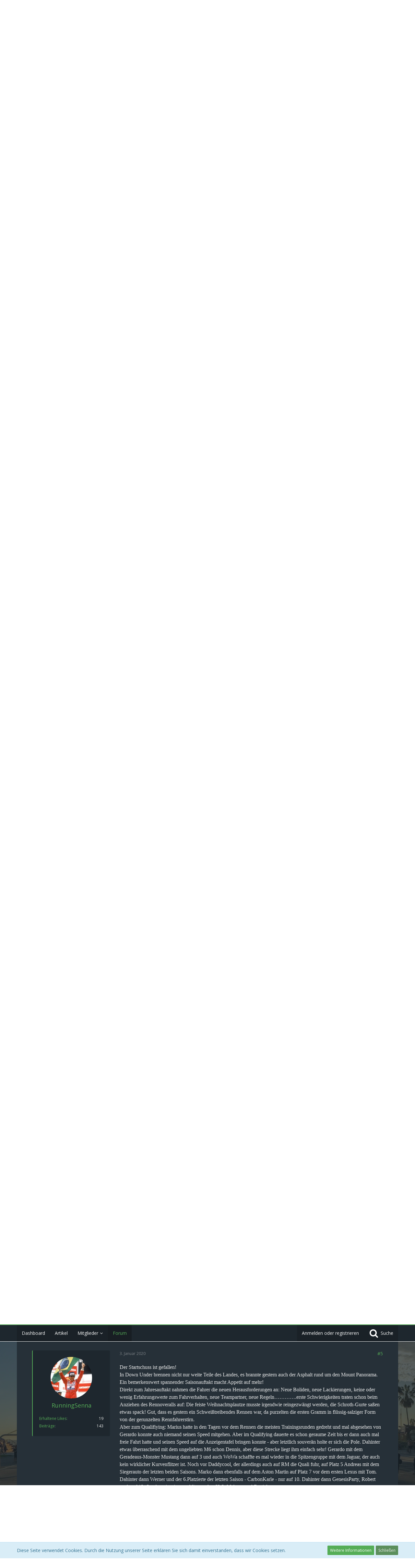

--- FILE ---
content_type: text/html; charset=UTF-8
request_url: https://gt-events.de/forum/index.php?thread/205-gt-funevents-gr-3-saison-11-rennen-01-am-02-01-2020-mount-panorama-6-213m/&postID=947
body_size: 21140
content:





<!DOCTYPE html>
<html dir="ltr" lang="de">

<head>
		
	<title>GT FunEvents Gr.3 Saison#11 Rennen 01 am 02.01.2020 - Mount Panorama 6.213m  - Meisterschaft #11 - GT - Events</title>
	
	<meta charset="utf-8">
<meta name="viewport" content="width=device-width, initial-scale=1">
<meta name="format-detection" content="telephone=no">
<meta name="description" content="Hallo Leute,am Donnerstag den 02.01.2020 ist es soweit wir fahren unsererstes Saison Rennen in Mount Panorama 6.213m um 12:00Uhr bei Schönem Wetter.Die Lobby Einstellungen für das Rennen entnehmt ihr dem Post:GTS FunEvent Club Infos Saison 11!!!(Das ist…">
<meta name="keywords" content="Gran Turismo Sport Funevents">
<meta property="og:site_name" content="GT - Events">
<meta property="og:title" content="GT FunEvents Gr.3 Saison#11 Rennen 01 am 02.01.2020 - Mount Panorama 6.213m - GT - Events">
<meta property="og:url" content="https://gt-events.de/forum/index.php?thread/205-gt-funevents-gr-3-saison-11-rennen-01-am-02-01-2020-mount-panorama-6-213m/">
<meta property="og:type" content="article">
<meta property="og:description" content="Hallo Leute,am Donnerstag den 02.01.2020 ist es soweit wir fahren unsererstes Saison Rennen in Mount Panorama 6.213m um 12:00Uhr bei Schönem Wetter.Die Lobby Einstellungen für das Rennen entnehmt ihr dem Post:GTS FunEvent Club Infos Saison 11!!!(Das ist…">

<!-- Stylesheets -->
	<link href='//fonts.googleapis.com/css?family=Open+Sans:400,300,600' rel='stylesheet' type='text/css'>
<link rel="stylesheet" type="text/css" href="https://gt-events.de/style/style-13.css?m=1646229740">


<script>
	var SID_ARG_2ND	= '';
	var WCF_PATH = 'https://gt-events.de/';
	var WSC_API_URL = 'https://gt-events.de/forum/';
	var SECURITY_TOKEN = '5dd803b855e7c0f029423947d1336a38b39336f2';
	var LANGUAGE_ID = 1;
	var LANGUAGE_USE_INFORMAL_VARIANT = false;
	var TIME_NOW = 1768670171;
	var LAST_UPDATE_TIME = 1646229027;
	var URL_LEGACY_MODE = false;
	var ENABLE_DEBUG_MODE = false;
	var ENABLE_DEVELOPER_TOOLS = false;
	var WSC_API_VERSION = 2018;
	
	</script>

<script src="https://gt-events.de/js/WoltLabSuite.Core.min.js?v=1646229027"></script>
<script>
requirejs.config({
	baseUrl: 'https://gt-events.de/js', 
	urlArgs: 't=1646229027'
	
});

window.addEventListener('pageshow', function(event) {
	if (event.persisted) {
		window.location.reload();
	}
});

</script>
<noscript>
	<style>
		.jsOnly {
			display: none !important;
		}
		
		.noJsOnly {
			display: block !important;
		}
	</style>
</noscript>

<script src="https://gt-events.de/js/WoltLabSuite.Forum.min.js?v=1646229027"></script>
<!-- Icons -->
<link rel="apple-touch-icon" sizes="180x180" href="https://gt-events.de/images/favicon/default.apple-touch-icon.png">
<link rel="manifest" href="https://gt-events.de/images/favicon/default.manifest.json">
<link rel="shortcut icon" href="https://gt-events.de/images/favicon/default.favicon.ico">
<meta name="msapplication-config" content="https://gt-events.de/images/favicon/default.browserconfig.xml">
<meta name="theme-color" content="#1e272e">

<link rel="canonical" href="https://gt-events.de/forum/index.php?thread/205-gt-funevents-gr-3-saison-11-rennen-01-am-02-01-2020-mount-panorama-6-213m/">
		
						</head>

<body id="tpl_wbb_thread"
	itemscope itemtype="http://schema.org/WebPage" itemid="https://gt-events.de/forum/index.php?thread/205-gt-funevents-gr-3-saison-11-rennen-01-am-02-01-2020-mount-panorama-6-213m/"	data-template="thread" data-application="wbb" data-page-id="46" data-page-identifier="com.woltlab.wbb.Thread"	class=" mobileShowPaginationTop">

<a id="top"></a>

<div id="pageContainer" class="pageContainer">
	
	
	<div id="pageHeaderContainer" class="pageHeaderContainer">
	<header id="pageHeader" class="pageHeader">
		<div id="pageHeaderPanel" class="pageHeaderPanel">
			<div class="layoutBoundary">
				<div class="box mainMenu" data-box-identifier="com.woltlab.wcf.MainMenu">
		
		
	<div class="boxContent">
		<nav>
	<ol class="boxMenu">
		
		
					<li class="" data-identifier="com.woltlab.wcf.Dashboard">
				<a href="https://gt-events.de/index.php?dashboard/" class="boxMenuLink">
					<span class="boxMenuLinkTitle">Dashboard</span>
									</a>
				
				</li>					
									<li class="" data-identifier="com.woltlab.wcf.ArticleList">
				<a href="https://gt-events.de/index.php?article-list/" class="boxMenuLink">
					<span class="boxMenuLinkTitle">Artikel</span>
									</a>
				
				</li>					
									<li class=" boxMenuHasChildren" data-identifier="com.woltlab.wcf.MembersList">
				<a href="https://gt-events.de/index.php?members-list/" class="boxMenuLink">
					<span class="boxMenuLinkTitle">Mitglieder</span>
									</a>
				
				<ol class="boxMenuDepth1">					
									<li class="" data-identifier="com.woltlab.wcf.RecentActivityList">
				<a href="https://gt-events.de/index.php?recent-activity-list/" class="boxMenuLink">
					<span class="boxMenuLinkTitle">Letzte Aktivitäten</span>
									</a>
				
				</li>					
									<li class="" data-identifier="com.woltlab.wcf.UsersOnlineList">
				<a href="https://gt-events.de/index.php?users-online-list/" class="boxMenuLink">
					<span class="boxMenuLinkTitle">Benutzer online</span>
									</a>
				
				</li>					
									<li class="" data-identifier="com.woltlab.wcf.Team">
				<a href="https://gt-events.de/index.php?team/" class="boxMenuLink">
					<span class="boxMenuLinkTitle">Team</span>
									</a>
				
				</li>					
									<li class="" data-identifier="com.woltlab.wcf.UserSearch">
				<a href="https://gt-events.de/index.php?user-search/" class="boxMenuLink">
					<span class="boxMenuLinkTitle">Mitgliedersuche</span>
									</a>
				
				</li>					
									</ol></li>									<li class="active" data-identifier="com.woltlab.wbb.BoardList">
				<a href="https://gt-events.de/forum/" class="boxMenuLink">
					<span class="boxMenuLinkTitle">Forum</span>
									</a>
				
				</li>					
																				
		
	</ol>
</nav>	</div>
</div>				
				<nav id="topMenu" class="userPanel">
		
	<ul class="userPanelItems">
												<!-- login box -->
				<li id="userLogin">
					<a class="loginLink" href="https://gt-events.de/index.php?login/">Anmelden oder registrieren</a>
					<div id="loginForm" class="loginForm" style="display: none">
						<form method="post" action="https://gt-events.de/index.php?login/">
							<section class="section loginFormLogin">
								<h2 class="sectionTitle">Anmeldung</h2>
								
								<dl>
									<dt><label for="username">Benutzername oder E-Mail-Adresse</label></dt>
									<dd>
										<input type="text" id="username" name="username" value="" required class="long jsDialogAutoFocus">
									</dd>
								</dl>
								
								<dl>
									<dt><label for="password">Kennwort</label></dt>
									<dd>
										<input type="password" id="password" name="password" value="" class="long">
										<small><a href="https://gt-events.de/index.php?lost-password/">Kennwort vergessen</a></small>
									</dd>
								</dl>
								
																	<dl>
										<dt></dt>
										<dd>
											<label for="useCookies"><input type="checkbox" id="useCookies" name="useCookies" value="1" checked> Dauerhaft angemeldet bleiben</label>
										</dd>
									</dl>
																
								
								
								<div class="userLoginButtons">
									<input type="submit" value="Absenden" accesskey="s">
									<input type="hidden" name="url" value="/forum/index.php?thread/205-gt-funevents-gr-3-saison-11-rennen-01-am-02-01-2020-mount-panorama-6-213m/&amp;postID=947">
									<input type="hidden" name="t" value="5dd803b855e7c0f029423947d1336a38b39336f2">								</div>
							</section>
							
															<section class="section loginFormRegister">
									<h2 class="sectionTitle">Registrierung</h2>
									
									<p>Sie haben noch kein Benutzerkonto auf unserer Seite? <a href="https://gt-events.de/index.php?register/">Registrieren Sie sich kostenlos</a> und nehmen Sie an unserer Community teil!</p>
									
									<div class="userLoginButtons">
										<a href="https://gt-events.de/index.php?register/" class="button loginFormRegisterButton">Benutzerkonto erstellen</a>
									</div>
								</section>
														
							
						</form>
					</div>
					
					</li>
							
								
							
		<!-- page search -->
		<li class="jsOnly">
			<a href="#" id="userPanelSearchButton" class="jsTooltip" title="Suche"><span class="icon icon32 fa-search"></span> <span>Suche</span></a>
		</li>
	</ul>
</nav>
			</div>
		</div>
		
		<div id="pageHeaderFacade" class="pageHeaderFacade">
			<div class="layoutBoundary">
				<div id="pageHeaderLogo" class="pageHeaderLogo">
		
	<a href="https://gt-events.de/forum/">
		<img src="https://demo.woltlab.com/51d2e4bc/wcf/images/styleLogo-3ce9c8afb6d89e8005ef075feaf13a11e62faf89.png" alt="" class="pageHeaderLogoLarge" style="width: 563px;height: 180px">
		<img src="https://gt-events.de/images/default-logo-small.png" alt="" class="pageHeaderLogoSmall">
		
		
	</a>
</div>
				
					

					
		
			
	
<div id="pageHeaderSearch" class="pageHeaderSearch" itemscope itemtype="http://schema.org/WebSite" itemid="https://gt-events.de/forum/">
	<meta itemprop="url" content="https://gt-events.de/forum/">
	<meta itemprop="name" content="GT - Events">
	<meta itemprop="description" content="GTS - Funevents">
	
	<form method="post" action="https://gt-events.de/index.php?search/" itemprop="potentialAction" itemscope itemtype="http://schema.org/SearchAction">
		<meta itemprop="target" content="https://gt-events.de/index.php?search/&amp;q={q}">
		
		<div id="pageHeaderSearchInputContainer" class="pageHeaderSearchInputContainer">
			<div class="pageHeaderSearchType dropdown">
				<a href="#" class="button dropdownToggle">Dieses Thema</a>
				<ul class="dropdownMenu">
					<li><a href="#" data-extended-link="https://gt-events.de/index.php?search/" data-object-type="everywhere">Alles</a></li>
					<li class="dropdownDivider"></li>
					
											<li><a href="#" data-extended-link="https://gt-events.de/index.php?search/&amp;types%5B%5D=com.woltlab.wbb.post" data-object-type="com.woltlab.wbb.post" data-parameters='{ "threadID": 205 }'>Dieses Thema</a></li>		<li><a href="#" data-extended-link="https://gt-events.de/index.php?search/&amp;types%5B%5D=com.woltlab.wbb.post" data-object-type="com.woltlab.wbb.post" data-parameters='{ "boardIDs[]": 30 }'>Dieses Forum</a></li>
						
						<li class="dropdownDivider"></li>
					
					
																		<li><a href="#" data-extended-link="https://gt-events.de/index.php?search/&amp;types%5B%5D=com.woltlab.wcf.article" data-object-type="com.woltlab.wcf.article">Artikel</a></li>
																																			<li><a href="#" data-extended-link="https://gt-events.de/index.php?search/&amp;types%5B%5D=com.woltlab.wbb.post" data-object-type="com.woltlab.wbb.post">Forum</a></li>
																								<li><a href="#" data-extended-link="https://gt-events.de/index.php?search/&amp;types%5B%5D=com.woltlab.wcf.page" data-object-type="com.woltlab.wcf.page">Seiten</a></li>
																
					<li class="dropdownDivider"></li>
					<li><a class="pageHeaderSearchExtendedLink" href="https://gt-events.de/index.php?search/">Erweiterte Suche</a></li>
				</ul>
			</div>
			
			<input itemprop="query-input" type="search" name="q" id="pageHeaderSearchInput" class="pageHeaderSearchInput" placeholder="Suchbegriff eingeben" autocomplete="off" value="" required>
			
			<button class="pageHeaderSearchInputButton button" type="submit">
				<span class="icon icon16 fa-search pointer" title="Suche"></span>
			</button>
			
			<div id="pageHeaderSearchParameters"></div>
			
						
			<input type="hidden" name="t" value="5dd803b855e7c0f029423947d1336a38b39336f2">		</div>
	</form>
</div>

	</div>
		</div>
		
		</header>
	
	
</div>
	
	
	
	
	
	<div class="pageNavigation">
	<div class="layoutBoundary">
			<nav class="breadcrumbs">
		<ol itemprop="breadcrumb" itemscope itemtype="http://schema.org/BreadcrumbList">
			<li title="GT - Events" itemprop="itemListElement" itemscope itemtype="http://schema.org/ListItem">
							<a href="https://gt-events.de/forum/" itemprop="item"><span itemprop="name">GT - Events</span></a>
															<meta itemprop="position" content="1">
																					</li>
														
											<li title="GT FunEvents Meisterschaften" itemprop="itemListElement" itemscope itemtype="http://schema.org/ListItem">
							<a href="https://gt-events.de/forum/index.php?board/1-gt-funevents-meisterschaften/" itemprop="item"><span itemprop="name">GT FunEvents Meisterschaften</span></a>
															<meta itemprop="position" content="2">
																					</li>
														
											<li title="GT Sport Meisterschaften Archiv" itemprop="itemListElement" itemscope itemtype="http://schema.org/ListItem">
							<a href="https://gt-events.de/forum/index.php?board/41-gt-sport-meisterschaften-archiv/" itemprop="item"><span itemprop="name">GT Sport Meisterschaften Archiv</span></a>
															<meta itemprop="position" content="3">
																					</li>
														
											<li title="Meisterschaft #11" itemprop="itemListElement" itemscope itemtype="http://schema.org/ListItem">
							<a href="https://gt-events.de/forum/index.php?board/30-meisterschaft-11/" itemprop="item"><span itemprop="name">Meisterschaft #11</span></a>
															<meta itemprop="position" content="4">
																					</li>
		</ol>
	</nav>
		
		<ul class="pageNavigationIcons jsPageNavigationIcons">
								
		</ul>
	</div>
</div>
	
	
	
	<section id="main" class="main" role="main">
		<div class="layoutBoundary">
			
			
			<div id="content" class="content">
								
																<header class="contentHeader messageGroupContentHeader wbbThread" data-thread-id="205" data-is-link="0">
		<div class="contentHeaderIcon">
			<img src="[data-uri]" width="64" height="64" alt="" class="userAvatarImage">			
									
		</div>
		
		<div class="contentHeaderTitle">
			<h1 class="contentTitle">GT FunEvents Gr.3 Saison#11 Rennen 01 am 02.01.2020 - Mount Panorama 6.213m</h1>
			<ul class="inlineList contentHeaderMetaData">
				
				
								
				<li>
					<span class="icon icon16 fa-user"></span>
											<a href="https://gt-events.de/index.php?user/1-oldy85/" class="userLink" data-user-id="1">oldy85</a>
									</li>
				
				<li>
					<span class="icon icon16 fa-clock-o"></span>
					<a href="https://gt-events.de/forum/index.php?thread/205-gt-funevents-gr-3-saison-11-rennen-01-am-02-01-2020-mount-panorama-6-213m/"><time datetime="2019-12-17T08:28:53+01:00" class="datetime" data-timestamp="1576567733" data-date="17. Dezember 2019" data-time="08:28" data-offset="3600">17. Dezember 2019</time></a>
				</li>
				
								
								
				
			</ul>
		</div>
		
		
	</header>
													
				
				
				



	<div class="section">
		<ul class="wbbThreadPostList messageList jsClipboardContainer" data-type="com.woltlab.wbb.post">
													
				
			
		
	
	
			<li id="post939" class="anchorFixedHeader messageGroupStarter">
			<article class="wbbPost message messageSidebarOrientationLeft jsClipboardObject jsMessage userOnlineGroupMarking4"
				data-object-id="939" data-post-id="939" data-can-edit="0" data-can-edit-inline="0"
								data-object-type="com.woltlab.wbb.likeablePost" data-like-liked="" data-like-likes="0" data-like-dislikes="0" data-like-users='{  }' data-user-id="1"
								itemid="https://gt-events.de/forum/index.php?thread/205-gt-funevents-gr-3-saison-11-rennen-01-am-02-01-2020-mount-panorama-6-213m/&amp;postID=939#post939" itemscope itemtype="http://schema.org/DiscussionForumPosting"
			>
				
				<meta itemprop="dateCreated" content="2019-12-17T08:28:53+01:00">
				
					 
	
<aside class="messageSidebar member" itemprop="author" itemscope itemtype="http://schema.org/Person">
	<div class="messageAuthor">
		
		
								
							<div class="userAvatar">
					<a href="https://gt-events.de/index.php?user/1-oldy85/"><img src="[data-uri]" width="128" height="128" alt="" class="userAvatarImage"></a>
					
									</div>
						
			<div class="messageAuthorContainer">
				<a href="https://gt-events.de/index.php?user/1-oldy85/" class="username userLink" data-user-id="1" itemprop="url">
					<span itemprop="name">oldy85</span>
				</a>
														
					
							</div>
			
												<div class="userTitle">
						<span class="badge userTitleBadge blue">Administrator</span>
					</div>
											
						</div>
	
			
		
									<div class="userCredits">
					<dl class="plain dataList">
						<dt><a href="https://gt-events.de/index.php?user/1-oldy85/#likes" class="jsTooltip" title="Erhaltene Likes von oldy85">Erhaltene Likes</a></dt>
								<dd>53</dd>
														
														
														
								<dt><a href="https://gt-events.de/forum/index.php?user-post-list/1-oldy85/" title="Beiträge von oldy85" class="jsTooltip">Beiträge</a></dt>
	<dd>1.420</dd>
					</dl>
				</div>
			
				
		
	</aside>
				
				<div class="messageContent">
					<header class="messageHeader">
						<div class="messageHeaderBox">
							<ul class="messageHeaderMetaData">
								<li><a href="https://gt-events.de/forum/index.php?thread/205-gt-funevents-gr-3-saison-11-rennen-01-am-02-01-2020-mount-panorama-6-213m/&amp;postID=939#post939" class="permalink messagePublicationTime"><time datetime="2019-12-17T08:28:53+01:00" class="datetime" data-timestamp="1576567733" data-date="17. Dezember 2019" data-time="08:28" data-offset="3600">17. Dezember 2019</time></a></li>
								
								
							</ul>
							
							<ul class="messageStatus">
																																
								
							</ul>
						</div>
						
						<ul class="messageQuickOptions">
															
														
															<li><a href="https://gt-events.de/forum/index.php?thread/205-gt-funevents-gr-3-saison-11-rennen-01-am-02-01-2020-mount-panorama-6-213m/&amp;postID=939#post939" class="jsTooltip jsButtonShare" title="Teilen" data-link-title="GT FunEvents Gr.3 Saison#11 Rennen 01 am 02.01.2020 - Mount Panorama 6.213m">#1</a></li>
														
														
							
						</ul>
						
						
					</header>
					
					<div class="messageBody">
												
						
						
						<div class="messageText" itemprop="text">
														
							<p><strong><span style="font-size: 18pt;"><span style="color:#FF8C00;">Hallo Leute,</span></span></strong></p><p>am Donnerstag den 02.01.2020 ist es soweit wir fahren unser</p><p>erstes Saison Rennen in Mount Panorama 6.213m um 12:00Uhr bei Schönem Wetter.</p><p>Die Lobby Einstellungen für das Rennen entnehmt ihr dem Post:</p><p><a href="https://gt-events.de/forum/index.php?thread/47-gts-funevent-club-infos-saison-5/"></a><a href="https://gt-events.de/forum/index.php?thread/121-gts-funevents-saison-8-info/"></a><a href="https://gt-events.de/forum/index.php?thread/145-gts-funevents-saison-9-info/"></a><a href="https://gt-events.de/forum/index.php?thread/203-gts-funevents-saison-11-info/">GTS FunEvent Club Infos Saison 11!!!</a>(Das ist der oben fixiert Therad).</p><p><span style="color:#FF0000;"><span style="font-size: 18pt;"><br></span></span></p><p><u><span style="color:#FF0000;"><span style="font-size: 18pt;">Ablauf des Rennabends:</span></span></u></p><p>-Die Lobby wird um ca 20:40Uhr eröffnet, dann fahren wir bis zum Rennstart die Quali (schnelle Runden).</p><p>-Nach genau 21min Lobbyzeit wird das Rennen gestartet ohne Vorankündigung</p><p>-Das Hauptrennen startet somit um ca. 21Uhr die Startaufstellung ergibt sich aus den schnellen runden die wir vorher gefahren sind.</p><p><br></p><p>Ich bitte euch pünktlich in die Lobby zu kommen das jeder die gleichen Chancen hat und denkt dran für die Quali und das Hauptrennen werden Punkte vergeben für jede Person genau wie für euer Team.</p><p>Sonstige Infos zum Ablauf der Rennen entnehmt ihr dem oben fixiertem Therad: <a href="https://gt-events.de/forum/index.php?thread/202-ablauf-der-rennen-saison-11-gr-3/">Ablauf Der Rennen Saison 11 Gr.3</a><a href="https://gt-events.de/forum/index.php?thread/48-ablauf-der-rennen-saison-5-gr-3/"></a></p><p><br></p><p><br></p><p><strong><span style="font-size: 18pt;"><span style="color:#00FF00;">Auf ein Faires Rennen</span></span></strong><strong><span style="font-size: 18pt;"><span style="color:#00FF00;">.</span></span></strong></p><p><span style="color:#FFFF00;"><span style="font-size: 18pt;"><br></span></span></p><p><span style="color:#FFFF00;"><span style="font-size: 18pt;"><strong>-Quali ca. 20 minuten</strong><strong> (ab 20:40Uhr)<br></strong></span></span><strong><span style="font-size: 18pt;"><span style="color:#FFFF00;">-Hauptrennen 60minuten</span></span><br></strong></p><p><br></p><p><br></p><p><strong>Bitte am Ende des Rennens dran denken das Rennen zu SPEICHERN wegen des Beweis Fotos/Videos an die RennKommission innerhalb von 4 tagen siehe info Therad</strong></p><p><strong>oder beschreibung wie es geht...</strong></p><p><strong><a href="https://gt-events.de/forum/index.php?thread/85-gt-funevents-lobby-rennen-speichern-aufrufen-und-video-bild-machen-f%C3%BCr-die-reife/">GT FunEvents Lobby Rennen Speichern/aufrufen und Video/Bild machen für die Reifen Auswertung</a></strong></p><p><br></p><p><br></p><p>Ich bitte euch pünktlich in die Lobby zu kommen das jeder die gleichen Chancen hat und denkt dran für beide Rennen werden Punkte vergeben genau wie für euer Team.</p><p><br></p><p><span style="color:#EE82EE;"><span style="font-size: 18pt;"><strong>LG</strong></span></span></p><p><span style="color:#EE82EE;"><span style="font-size: 18pt;"><br></span></span></p><p><span style="font-size: 18pt;"><span style="color:#EE82EE;"><strong>Euer FunEvents team</strong></span></span></p>						</div>
						
						
					</div>
					
					<footer class="messageFooter">
												
												
						
						
						<div class="messageFooterNotes">
														
														
														
														
							
						</div>
						
						<div class="messageFooterGroup">
							<ul class="messageFooterButtonsExtra buttonList smallButtons jsMobileNavigationExtra">
																<li class="jsReportPost jsOnly" data-object-id="939"><a href="#" title="Inhalt melden" class="button jsTooltip"><span class="icon icon16 fa-exclamation-triangle"></span> <span class="invisible">Inhalt melden</span></a></li>																
							</ul>
							
							<ul class="messageFooterButtons buttonList smallButtons jsMobileNavigation">
																<li class="jsQuoteMessage" data-object-id="939" data-is-quoted="0"><a href="#" title="Zitieren" class="button jsTooltip"><span class="icon icon16 fa-quote-left"></span> <span class="invisible">Zitieren</span></a></li>								
							</ul>
						</div>

						
					</footer>
				</div>
			</article>
		</li>
		
	
	
		
					
					
			
		
	
	
			<li id="post940" class="anchorFixedHeader messageGroupStarter">
			<article class="wbbPost message messageSidebarOrientationLeft jsClipboardObject jsMessage userOnlineGroupMarking4"
				data-object-id="940" data-post-id="940" data-can-edit="0" data-can-edit-inline="0"
								data-object-type="com.woltlab.wbb.likeablePost" data-like-liked="" data-like-likes="0" data-like-dislikes="0" data-like-users='{  }' data-user-id="1"
								itemid="https://gt-events.de/forum/index.php?thread/205-gt-funevents-gr-3-saison-11-rennen-01-am-02-01-2020-mount-panorama-6-213m/&amp;postID=940#post940" itemscope itemtype="http://schema.org/DiscussionForumPosting"
			>
				
				<meta itemprop="dateCreated" content="2019-12-17T08:29:38+01:00">
				
				
<aside class="messageSidebar member" itemprop="author" itemscope itemtype="http://schema.org/Person">
	<div class="messageAuthor">
		
		
								
							<div class="userAvatar">
					<a href="https://gt-events.de/index.php?user/1-oldy85/"><img src="[data-uri]" width="128" height="128" alt="" class="userAvatarImage"></a>
					
									</div>
						
			<div class="messageAuthorContainer">
				<a href="https://gt-events.de/index.php?user/1-oldy85/" class="username userLink" data-user-id="1" itemprop="url">
					<span itemprop="name">oldy85</span>
				</a>
														
					
							</div>
			
												<div class="userTitle">
						<span class="badge userTitleBadge blue">Administrator</span>
					</div>
											
						</div>
	
			
		
									<div class="userCredits">
					<dl class="plain dataList">
						<dt><a href="https://gt-events.de/index.php?user/1-oldy85/#likes" class="jsTooltip" title="Erhaltene Likes von oldy85">Erhaltene Likes</a></dt>
								<dd>53</dd>
														
														
														
								<dt><a href="https://gt-events.de/forum/index.php?user-post-list/1-oldy85/" title="Beiträge von oldy85" class="jsTooltip">Beiträge</a></dt>
	<dd>1.420</dd>
					</dl>
				</div>
			
				
		
	</aside>
				
				<div class="messageContent">
					<header class="messageHeader">
						<div class="messageHeaderBox">
							<ul class="messageHeaderMetaData">
								<li><a href="https://gt-events.de/forum/index.php?thread/205-gt-funevents-gr-3-saison-11-rennen-01-am-02-01-2020-mount-panorama-6-213m/&amp;postID=940#post940" class="permalink messagePublicationTime"><time datetime="2019-12-17T08:29:38+01:00" class="datetime" data-timestamp="1576567778" data-date="17. Dezember 2019" data-time="08:29" data-offset="3600">17. Dezember 2019</time></a></li>
								
								
							</ul>
							
							<ul class="messageStatus">
																																
								
							</ul>
						</div>
						
						<ul class="messageQuickOptions">
															
														
															<li><a href="https://gt-events.de/forum/index.php?thread/205-gt-funevents-gr-3-saison-11-rennen-01-am-02-01-2020-mount-panorama-6-213m/&amp;postID=940#post940" class="jsTooltip jsButtonShare" title="Teilen" data-link-title="GT FunEvents Gr.3 Saison#11 Rennen 01 am 02.01.2020 - Mount Panorama 6.213m">#2</a></li>
														
														
							
						</ul>
						
						
					</header>
					
					<div class="messageBody">
												
						
						
						<div class="messageText" itemprop="text">
														
							<p><span style="font-size: 12pt;"><span style="color:#FF8C00;">Hier die Ergebnisse der Quali zum 01 Saison-Rennen Mount Panorama 6.213m:</span></span></p><p>1. Platz: ??? - 16PKT</p><p>2. Platz: ??? - 15PKT</p><p>3. Platz: ??? - 14PKT</p><p>4. Platz: ??? - 13PKT</p><p>5. Platz: ??? - 12PKT</p><p>6. Platz: ??? - 11PKT</p><p>7. Platz: ??? - 10PKT</p><p>8. Platz: ??? - 9PKT</p><p>9. Platz: ??? - 8PKT</p><p>10. Platz: ??? - 7PKT</p><p>11. Platz: ??? - 6PKT</p><p>12. Platz: ???- 5PKT</p><p>13. Platz: ??? - 4PKT</p><p>14. Platz: ??? - 3PKT</p><p>15. Platz: ??? - 2PKT</p><p>16. Platz: ??? - 1PKT</p>						</div>
						
						
					</div>
					
					<footer class="messageFooter">
							
	
			<section class="section attachmentFileList">
			<h2 class="sectionTitle">Dateien</h2>
				
			<ul class="inlineList">
				<li class="box32" data-attachment-id="631">
								<a href="https://gt-events.de/index.php?attachment/631-saison11-r1-mount-panorama-quali-jpg/"><span class="icon icon32 fa-file-image-o"></span></a>
								
								<div>
									<p><a href="https://gt-events.de/index.php?attachment/631-saison11-r1-mount-panorama-quali-jpg/">Saison11 R1 Mount Panorama Quali.jpg</a></p>
									<small>(223,76 kB, <b>2</b> Mal heruntergeladen, zuletzt: <time datetime="2020-05-17T14:54:43+02:00" class="datetime" data-timestamp="1589720083" data-date="17. Mai 2020" data-time="14:54" data-offset="7200">17. Mai 2020</time>)</small>
								</div>
							</li>
			</ul>
		</section>
	
						
												
						
						
						<div class="messageFooterNotes">
														
														
														
														
							
						</div>
						
						<div class="messageFooterGroup">
							<ul class="messageFooterButtonsExtra buttonList smallButtons jsMobileNavigationExtra">
																<li class="jsReportPost jsOnly" data-object-id="940"><a href="#" title="Inhalt melden" class="button jsTooltip"><span class="icon icon16 fa-exclamation-triangle"></span> <span class="invisible">Inhalt melden</span></a></li>																
							</ul>
							
							<ul class="messageFooterButtons buttonList smallButtons jsMobileNavigation">
																<li class="jsQuoteMessage" data-object-id="940" data-is-quoted="0"><a href="#" title="Zitieren" class="button jsTooltip"><span class="icon icon16 fa-quote-left"></span> <span class="invisible">Zitieren</span></a></li>								
							</ul>
						</div>

						
					</footer>
				</div>
			</article>
		</li>
		
	
	
		
					
					
			
		
	
	
			<li id="post941" class="anchorFixedHeader messageGroupStarter">
			<article class="wbbPost message messageSidebarOrientationLeft jsClipboardObject jsMessage userOnlineGroupMarking4"
				data-object-id="941" data-post-id="941" data-can-edit="0" data-can-edit-inline="0"
								data-object-type="com.woltlab.wbb.likeablePost" data-like-liked="" data-like-likes="0" data-like-dislikes="0" data-like-users='{  }' data-user-id="1"
								itemid="https://gt-events.de/forum/index.php?thread/205-gt-funevents-gr-3-saison-11-rennen-01-am-02-01-2020-mount-panorama-6-213m/&amp;postID=941#post941" itemscope itemtype="http://schema.org/DiscussionForumPosting"
			>
				
				<meta itemprop="dateCreated" content="2019-12-17T08:30:10+01:00">
				
				
<aside class="messageSidebar member" itemprop="author" itemscope itemtype="http://schema.org/Person">
	<div class="messageAuthor">
		
		
								
							<div class="userAvatar">
					<a href="https://gt-events.de/index.php?user/1-oldy85/"><img src="[data-uri]" width="128" height="128" alt="" class="userAvatarImage"></a>
					
									</div>
						
			<div class="messageAuthorContainer">
				<a href="https://gt-events.de/index.php?user/1-oldy85/" class="username userLink" data-user-id="1" itemprop="url">
					<span itemprop="name">oldy85</span>
				</a>
														
					
							</div>
			
												<div class="userTitle">
						<span class="badge userTitleBadge blue">Administrator</span>
					</div>
											
						</div>
	
			
		
									<div class="userCredits">
					<dl class="plain dataList">
						<dt><a href="https://gt-events.de/index.php?user/1-oldy85/#likes" class="jsTooltip" title="Erhaltene Likes von oldy85">Erhaltene Likes</a></dt>
								<dd>53</dd>
														
														
														
								<dt><a href="https://gt-events.de/forum/index.php?user-post-list/1-oldy85/" title="Beiträge von oldy85" class="jsTooltip">Beiträge</a></dt>
	<dd>1.420</dd>
					</dl>
				</div>
			
				
		
	</aside>
				
				<div class="messageContent">
					<header class="messageHeader">
						<div class="messageHeaderBox">
							<ul class="messageHeaderMetaData">
								<li><a href="https://gt-events.de/forum/index.php?thread/205-gt-funevents-gr-3-saison-11-rennen-01-am-02-01-2020-mount-panorama-6-213m/&amp;postID=941#post941" class="permalink messagePublicationTime"><time datetime="2019-12-17T08:30:10+01:00" class="datetime" data-timestamp="1576567810" data-date="17. Dezember 2019" data-time="08:30" data-offset="3600">17. Dezember 2019</time></a></li>
								
								
							</ul>
							
							<ul class="messageStatus">
																																
								
							</ul>
						</div>
						
						<ul class="messageQuickOptions">
															
														
															<li><a href="https://gt-events.de/forum/index.php?thread/205-gt-funevents-gr-3-saison-11-rennen-01-am-02-01-2020-mount-panorama-6-213m/&amp;postID=941#post941" class="jsTooltip jsButtonShare" title="Teilen" data-link-title="GT FunEvents Gr.3 Saison#11 Rennen 01 am 02.01.2020 - Mount Panorama 6.213m">#3</a></li>
														
														
							
						</ul>
						
						
					</header>
					
					<div class="messageBody">
												
						
						
						<div class="messageText" itemprop="text">
														
							<p><span style="font-size: 12pt;"><span style="color:#FF8C00;">Hier die Ergebnisse des 01 Hauptrennen der Saison auf Mount Panorama 6.213m:</span></span></p><p>1. Platz: ??? - 32PKT</p><p>2. Platz: ??? - 30PKT</p><p>3. Platz: ??? - 28PKT</p><p>4. Platz: ??? - 25PKT</p><p>5. Platz: ??? - 23PKT</p><p>6. Platz: ??? - 21PKT</p><p>7. Platz: ???- 19PKT</p><p>8. Platz: ??? - 17PKT</p><p>9. Platz: ??? - 15PKT</p><p>10.Platz: ???- 13PKT</p><p>11.Platz: ??? - 11PKT</p><p>12.Platz: ???- 10PKT</p><p>13.Platz: ??? - 8PKT</p><p>14.Platz: ??? - 6PKT</p><p>15.Platz: ??? - 4PKT</p><p>16. Platz: ??? - 2PKT</p><p><br></p><p><strong><span style="font-size: 12pt;"><span style="color:#FFFF00;">Die schnellste runde kommt von: <br></span></span></strong></p><p><strong><span style="font-size: 12pt;"><span style="color:#FFFF00;">??? - ?.??,??? (1PKT Extra)</span></span><br></strong></p><p><span style="font-size: 12pt;"><span style="color:#00FF00;"><br></span></span></p><p><span style="color:#00FF00;"><span style="font-size: 12pt;"><strong>Fehlerfreies Rennen von: (je 1PKT)<br></strong></span></span></p><p><span style="color:#00FF00;"><span style="font-size: 12pt;">???</span></span></p><p><span style="color:#00FF00;"><span style="font-size: 12pt;">???<br></span></span></p><p><span style="color:#00FFFF;"><span style="font-size: 12pt;"></span></span><span style="color:#00FFFF;"><span style="font-size: 12pt;"><br></span></span></p><p><span style="color:#00FFFF;"> </span></p><p><span style="font-size: 12pt;"><span style="color:#00FFFF;"><strong>Hier wurde d</strong></span><span style="color:#00FFFF;"><strong>as R</strong><strong>en</strong></span><span style="color:#00FFFF;"><strong>nen <span style="font-size: 12pt;">Mount Panorama 6.213m</span><span style="font-size: 12pt;"></span><span style="font-size: 12pt;"></span><span style="font-size: 12pt;"></span><span style="font-size: 12pt;"><span style="font-size: 12pt;"></span></span> au</strong><strong>s </strong><strong>meiner Sicht übertr</strong></span><span style="color:#00FFFF;"><strong>agen auf Youtube: <br></strong></span></span></p><p><span style="font-size: 12pt;"><span style="color:#00FFFF;"><strong><div class="videoContainer"><iframe src="https://www.youtube-nocookie.com/embed/wOPclAc_2-4?wmode=transparent" allowfullscreen></iframe></div><br></strong></span></span></p>						</div>
						
						
					</div>
					
					<footer class="messageFooter">
							
	
			<section class="section attachmentFileList">
			<h2 class="sectionTitle">Dateien</h2>
				
			<ul class="inlineList">
				<li class="box32" data-attachment-id="628">
								<a href="https://gt-events.de/index.php?attachment/628-saison11-r1-mount-panorama-hr1-jpg/"><span class="icon icon32 fa-file-image-o"></span></a>
								
								<div>
									<p><a href="https://gt-events.de/index.php?attachment/628-saison11-r1-mount-panorama-hr1-jpg/">Saison11 R1 Mount Panorama HR1.jpg</a></p>
									<small>(166,39 kB, <b>3</b> Mal heruntergeladen, zuletzt: <time datetime="2020-05-27T14:36:27+02:00" class="datetime" data-timestamp="1590582987" data-date="27. Mai 2020" data-time="14:36" data-offset="7200">27. Mai 2020</time>)</small>
								</div>
							</li>
																								<li class="box32" data-attachment-id="629">
								<a href="https://gt-events.de/index.php?attachment/629-saison11-r1-mount-panorama-hr2-jpg/"><span class="icon icon32 fa-file-image-o"></span></a>
								
								<div>
									<p><a href="https://gt-events.de/index.php?attachment/629-saison11-r1-mount-panorama-hr2-jpg/">Saison11 R1 Mount Panorama HR2.jpg</a></p>
									<small>(169,84 kB, <b>2</b> Mal heruntergeladen, zuletzt: <time datetime="2022-01-24T14:45:24+01:00" class="datetime" data-timestamp="1643031924" data-date="24. Januar 2022" data-time="14:45" data-offset="3600">24. Januar 2022</time>)</small>
								</div>
							</li>
																								<li class="box32" data-attachment-id="630">
								<a href="https://gt-events.de/index.php?attachment/630-saison11-r1-mount-panorama-strafen-jpg/"><span class="icon icon32 fa-file-image-o"></span></a>
								
								<div>
									<p><a href="https://gt-events.de/index.php?attachment/630-saison11-r1-mount-panorama-strafen-jpg/">Saison11 R1 Mount Panorama Strafen.jpg</a></p>
									<small>(174,27 kB, <b>2</b> Mal heruntergeladen, zuletzt: <time datetime="2020-05-17T14:54:51+02:00" class="datetime" data-timestamp="1589720091" data-date="17. Mai 2020" data-time="14:54" data-offset="7200">17. Mai 2020</time>)</small>
								</div>
							</li>
			</ul>
		</section>
	
						
												
						
						
						<div class="messageFooterNotes">
														
														
														
														
							
						</div>
						
						<div class="messageFooterGroup">
							<ul class="messageFooterButtonsExtra buttonList smallButtons jsMobileNavigationExtra">
																<li class="jsReportPost jsOnly" data-object-id="941"><a href="#" title="Inhalt melden" class="button jsTooltip"><span class="icon icon16 fa-exclamation-triangle"></span> <span class="invisible">Inhalt melden</span></a></li>																
							</ul>
							
							<ul class="messageFooterButtons buttonList smallButtons jsMobileNavigation">
																<li class="jsQuoteMessage" data-object-id="941" data-is-quoted="0"><a href="#" title="Zitieren" class="button jsTooltip"><span class="icon icon16 fa-quote-left"></span> <span class="invisible">Zitieren</span></a></li>								
							</ul>
						</div>

						
					</footer>
				</div>
			</article>
		</li>
		
	
	
		
					
					
			
		
	
	
			<li id="post942" class="anchorFixedHeader messageGroupStarter">
			<article class="wbbPost message messageSidebarOrientationLeft jsClipboardObject jsMessage userOnlineGroupMarking4"
				data-object-id="942" data-post-id="942" data-can-edit="0" data-can-edit-inline="0"
								data-object-type="com.woltlab.wbb.likeablePost" data-like-liked="" data-like-likes="0" data-like-dislikes="0" data-like-users='{  }' data-user-id="1"
								itemid="https://gt-events.de/forum/index.php?thread/205-gt-funevents-gr-3-saison-11-rennen-01-am-02-01-2020-mount-panorama-6-213m/&amp;postID=942#post942" itemscope itemtype="http://schema.org/DiscussionForumPosting"
			>
				
				<meta itemprop="dateCreated" content="2019-12-17T08:30:42+01:00">
				
				
<aside class="messageSidebar member" itemprop="author" itemscope itemtype="http://schema.org/Person">
	<div class="messageAuthor">
		
		
								
							<div class="userAvatar">
					<a href="https://gt-events.de/index.php?user/1-oldy85/"><img src="[data-uri]" width="128" height="128" alt="" class="userAvatarImage"></a>
					
									</div>
						
			<div class="messageAuthorContainer">
				<a href="https://gt-events.de/index.php?user/1-oldy85/" class="username userLink" data-user-id="1" itemprop="url">
					<span itemprop="name">oldy85</span>
				</a>
														
					
							</div>
			
												<div class="userTitle">
						<span class="badge userTitleBadge blue">Administrator</span>
					</div>
											
						</div>
	
			
		
									<div class="userCredits">
					<dl class="plain dataList">
						<dt><a href="https://gt-events.de/index.php?user/1-oldy85/#likes" class="jsTooltip" title="Erhaltene Likes von oldy85">Erhaltene Likes</a></dt>
								<dd>53</dd>
														
														
														
								<dt><a href="https://gt-events.de/forum/index.php?user-post-list/1-oldy85/" title="Beiträge von oldy85" class="jsTooltip">Beiträge</a></dt>
	<dd>1.420</dd>
					</dl>
				</div>
			
				
		
	</aside>
				
				<div class="messageContent">
					<header class="messageHeader">
						<div class="messageHeaderBox">
							<ul class="messageHeaderMetaData">
								<li><a href="https://gt-events.de/forum/index.php?thread/205-gt-funevents-gr-3-saison-11-rennen-01-am-02-01-2020-mount-panorama-6-213m/&amp;postID=942#post942" class="permalink messagePublicationTime"><time datetime="2019-12-17T08:30:42+01:00" class="datetime" data-timestamp="1576567842" data-date="17. Dezember 2019" data-time="08:30" data-offset="3600">17. Dezember 2019</time></a></li>
								
								
							</ul>
							
							<ul class="messageStatus">
																																
								
							</ul>
						</div>
						
						<ul class="messageQuickOptions">
															
														
															<li><a href="https://gt-events.de/forum/index.php?thread/205-gt-funevents-gr-3-saison-11-rennen-01-am-02-01-2020-mount-panorama-6-213m/&amp;postID=942#post942" class="jsTooltip jsButtonShare" title="Teilen" data-link-title="GT FunEvents Gr.3 Saison#11 Rennen 01 am 02.01.2020 - Mount Panorama 6.213m">#4</a></li>
														
														
							
						</ul>
						
						
					</header>
					
					<div class="messageBody">
												
						
						
						<div class="messageText" itemprop="text">
														
							<p><u><span style="color:#FF8C00;"><strong><span style="font-size: 12pt;">G</span></strong></span><span style="font-size: 12pt;"><span style="color:#FF8C00;"><strong>esam</strong></span><span style="color:#FF8C00;"><strong>tübersi</strong></span></span></u><span style="font-size: 12pt;"><span style="color:#FF8C00;"><strong><u>cht der Fahrerwertung: (<span style="font-size: 12pt;">Mount Panorama 6.213m</span>)</u></strong></span></span></p><p>1.Platz: ??? - ??PKT (? Teilnahme)</p><p>2.Platz: ??? - ??PKT (? Teilnahme)</p><p>3.Platz: ??? - ??PKT (? Teilnahme)</p><p>4.Platz: ??? - ??PKT (? Teilnahme)</p><p>5.Platz: ??? - ??PKT (? Teilnahme)</p><p>6.Platz: ??? - ??PKT (? Teilnahme)</p><p>7.Platz: ??? - ??PKT (? Teilnahme)</p><p>8.Platz: ??? - ??PKT (? Teilnahme)</p><p>9.Platz: ??? - ??PKT (? Teilnahme)</p><p>10.Platz: ??? - ??PKT (? Teilnahme)</p><p>11.Platz: ??? - ??PKT (? Teilnahme)</p><p>12.Platz: ??? - ??PKT (? Teilnahme)</p><p>13.Platz: ??? - ??PKT (? Teilnahme)</p><p>14.Platz: ??? - ??PKT (? Teilnahme)</p><p>15.Platz: ??? - ??PKT (? Teilnahme)</p><p>16.Platz: ??? - ??PKT (? Teilnahme)</p><p>17.Platz: ??? - ??PKT (? Teilnahme)</p><p>18.Platz: ??? - ??PKT (? Teilnahme)</p><p><u><span style="font-size: 12pt;"><span style="color:#FF8C00;"><br></span></span></u></p><p><span style="font-size: 12pt;"><u><span style="color:#FF8C00;"><strong>Gesamtübersicht der Gruppe</strong></span><span style="color:#FF8C00;"><strong>nwertung: </strong></span></u></span><strong><span style="font-size: 12pt;"><span style="color:#FF8C00;"><u>(</u><span style="font-size: 12pt;"></span>Mount Panorama 6.213m<span style="font-size: 12pt;"></span><u>)</u></span></span></strong></p><p>Gruppe1 <span style="color:#00FF00;">(Grün) </span>- ???PKT (?  Teilnahmen) ~ ???KT</p><p>Gruppe2 <span style="color:#FFA500;">(Orange)</span> - ???PKT (? Teilnahmen) ~ ???PKT</p><p><span style="font-size: 12pt;"> </span></p><p><u><br></u></p><p><span style="color:#FF8C00;"> </span></p><p><span style="color:#FF8C00;"><span style="font-size: 12pt;"> </span></span></p><p><span style="color:#FF8C00;"> </span></p><p><strong><span style="font-size: 12pt;"><span style="color:#FF8C00;"><u>Gesamtübersicht der Teamwertung: (<span style="font-size: 12pt;">Mount Panorama 6.213m</span><span style="font-size: 12pt;"></span><span style="font-size: 12pt;"></span>)</u></span></span></strong></p><p>Team 1 (???) : ????PKT (? Teilnahmen) ~ ???PKT</p><p>Team 2 (???) : ???PKT (? Teilnahmen) ~ ???PKT</p><p>Team 3 (???) : ???PKT (? Teilnahmen) ~ ???PKT</p><p>Team 4 (???) : ???PKT (? Teilnahmen) ~ ???PKT</p><p>Team 5 (???) : ????PKT (? Teilnahmen) ~ ???PKT</p><p>Team 6 (???) : ???PKT (? Teilnahmen) ~ ???PKT</p><p>Team 7 (???) : ???PKT (? Teilnahmen) ~ ???PKT</p><p>Team 8 (???) : ???PKT (? Teilnahmen) ~ ???PKT</p>						</div>
						
						
					</div>
					
					<footer class="messageFooter">
												
												
						
						
						<div class="messageFooterNotes">
														
														
														
														
							
						</div>
						
						<div class="messageFooterGroup">
							<ul class="messageFooterButtonsExtra buttonList smallButtons jsMobileNavigationExtra">
																<li class="jsReportPost jsOnly" data-object-id="942"><a href="#" title="Inhalt melden" class="button jsTooltip"><span class="icon icon16 fa-exclamation-triangle"></span> <span class="invisible">Inhalt melden</span></a></li>																
							</ul>
							
							<ul class="messageFooterButtons buttonList smallButtons jsMobileNavigation">
																<li class="jsQuoteMessage" data-object-id="942" data-is-quoted="0"><a href="#" title="Zitieren" class="button jsTooltip"><span class="icon icon16 fa-quote-left"></span> <span class="invisible">Zitieren</span></a></li>								
							</ul>
						</div>

						
					</footer>
				</div>
			</article>
		</li>
		
	
	
		
					
					
			
		
	
	
			<li id="post947" class="anchorFixedHeader">
			<article class="wbbPost message messageSidebarOrientationLeft jsClipboardObject jsMessage userOnlineGroupMarking1"
				data-object-id="947" data-post-id="947" data-can-edit="0" data-can-edit-inline="0"
								data-object-type="com.woltlab.wbb.likeablePost" data-like-liked="" data-like-likes="0" data-like-dislikes="0" data-like-users='{  }' data-user-id="14"
								itemid="https://gt-events.de/forum/index.php?thread/205-gt-funevents-gr-3-saison-11-rennen-01-am-02-01-2020-mount-panorama-6-213m/&amp;postID=947#post947" itemscope itemtype="http://schema.org/DiscussionForumPosting"
			>
				
				<meta itemprop="dateCreated" content="2020-01-03T11:17:34+01:00">
				
				
<aside class="messageSidebar member" itemprop="author" itemscope itemtype="http://schema.org/Person">
	<div class="messageAuthor">
		
		
								
							<div class="userAvatar">
					<a href="https://gt-events.de/index.php?user/14-runningsenna/"><img src="https://gt-events.de/images/avatars/44/4-441308ab1c4fa59e7a2eb82f7a48e1f9994d835d.jpg" width="128" height="128" alt="" class="userAvatarImage"></a>
					
									</div>
						
			<div class="messageAuthorContainer">
				<a href="https://gt-events.de/index.php?user/14-runningsenna/" class="username userLink" data-user-id="14" itemprop="url">
					<span itemprop="name">RunningSenna</span>
				</a>
														
					
							</div>
			
														
						</div>
	
			
		
									<div class="userCredits">
					<dl class="plain dataList">
						<dt><a href="https://gt-events.de/index.php?user/14-runningsenna/#likes" class="jsTooltip" title="Erhaltene Likes von RunningSenna">Erhaltene Likes</a></dt>
								<dd>19</dd>
														
														
														
								<dt><a href="https://gt-events.de/forum/index.php?user-post-list/14-runningsenna/" title="Beiträge von RunningSenna" class="jsTooltip">Beiträge</a></dt>
	<dd>143</dd>
					</dl>
				</div>
			
				
		
	</aside>
				
				<div class="messageContent">
					<header class="messageHeader">
						<div class="messageHeaderBox">
							<ul class="messageHeaderMetaData">
								<li><a href="https://gt-events.de/forum/index.php?thread/205-gt-funevents-gr-3-saison-11-rennen-01-am-02-01-2020-mount-panorama-6-213m/&amp;postID=947#post947" class="permalink messagePublicationTime"><time datetime="2020-01-03T11:17:34+01:00" class="datetime" data-timestamp="1578046654" data-date="3. Januar 2020" data-time="11:17" data-offset="3600">3. Januar 2020</time></a></li>
								
								
							</ul>
							
							<ul class="messageStatus">
																																
								
							</ul>
						</div>
						
						<ul class="messageQuickOptions">
															
														
															<li><a href="https://gt-events.de/forum/index.php?thread/205-gt-funevents-gr-3-saison-11-rennen-01-am-02-01-2020-mount-panorama-6-213m/&amp;postID=947#post947" class="jsTooltip jsButtonShare" title="Teilen" data-link-title="GT FunEvents Gr.3 Saison#11 Rennen 01 am 02.01.2020 - Mount Panorama 6.213m">#5</a></li>
														
														
							
						</ul>
						
						
					</header>
					
					<div class="messageBody">
												
						
						
						<div class="messageText" itemprop="text">
														
							<p><span style="font-family:'Times New Roman', serif;"><span style="font-size: 12pt;">Der
Startschuss ist gefallen! </span></span></p><p><span style="font-family:'Times New Roman', serif;"><span style="font-size: 12pt;">In
Down Under brennen nicht nur weite Teile des Landes, es brannte gestern auch
der Asphalt rund um den Mount Panorama. Ein bemerkenswert spannender
Saisonauftakt macht Appetit auf mehr! </span></span></p><p><span style="font-family:'Times New Roman', serif;"><span style="font-size: 12pt;">Direkt
zum Jahresauftakt nahmen die Fahrer die neuen Herausforderungen an: Neue
Boliden, neue Lackierungen, keine oder wenig Erfahrungswerte zum Fahrverhalten,
neue Teampartner, neue Regeln………….erste Schwierigkeiten traten schon beim
Anziehen des Rennoveralls auf: Die feiste Weihnachtsplautze musste irgendwie
reingezwängt werden, die Schroth-Gurte saßen etwas spack! Gut, dass es gestern
ein Schweißtreibendes Rennen war, da purzelten die ersten Gramm in
flüssig-salziger Form von der gerunzelten Rennfahrerstirn.</span></span></p><p><span style="font-family:'Times New Roman', serif;"><span style="font-size: 12pt;">Aber
zum Qualifiying: Marius hatte in den Tagen vor dem Rennen die meisten
Trainingsrunden gedreht und mal abgesehen von Gerardo konnte auch niemand
seinen Speed mitgehen. Aber im Qualifying dauerte es schon geraume Zeit bis er
dann auch mal freie Fahrt hatte und seinen Speed auf die Anzeigentafel bringen
konnte - aber letztlich souverän holte er sich die Pole. Dahinter etwas
überraschend mit dem ungeliebten M6 schon Dennis, aber diese Strecke liegt ihm
einfach sehr! Gerardo mit dem Geradeaus-Monster Mustang dann auf 3 und auch
WoWa schaffte es mal wieder in die Spitzengruppe mit dem Jaguar, der auch kein
wirklicher Kurvenflitzer ist. Noch vor Daddycool, der allerdings auch auf RM
die Quali fuhr, auf Platz 5 Andreas mit dem Siegerauto der letzten beiden
Saisons. Marko dann ebenfalls auf dem Aston Martin auf Platz 7 vor dem ersten Lexus
mit Tom. Dahinter dann Werner und der 6.Platzierte der letzten Saison -
CarbonKarle - nur auf 10. Dahinter dann GenesisParty, Robert stark auf 12,
Sascha mit seinem schlingernden SLS, Mehmet und Daniel. </span></span></p><p><span style="font-family:'Times New Roman', serif;"><span style="font-size: 12pt;">Das
Rennen mit der extrem kurzen Anfahrt zur ersten Kurve startete dann ohne
gravierende Crashs, lediglich Andreas wurde halb gedreht und verlor einige
Plätze, davon profitierte Tom, der einen Granatenstart hinlegen konnte und sich
direkt hinter der Spitzengruppe einreihen konnte. Vorne ging es dann ordentlich
zur Sache. Da wurde die Führung mehrfach gewechselt, Marius verlor nach einem
unverschuldeten Crash die Führung und fiel weit zurück. Aber in Manier eines Champions
kämpfte er sich im Verlauf des Rennens zurück und konnte sich letztlich auch
gegen Daddycool knapp durchsetzen - Bärenstark! Clevere Strategie und super
gefahren reichten Daddycool dann zum zweiten Platz, super! Gerardo und Dennis
lieferten sich ein knappes Rennen, erst in der letzten Runde konnte Gerardo
dann an Dennis vorbeiziehen und sich das Podium holen. Einen Konter konnte
Dennis nicht mehr setzen - das leidige Thema Überrundungen verhinderte da eine
zumindest theoretische Konterchance. Da wird nachberichtet. Tom konnte mit
konstantem Rennen den 6. Platz holen und Andreas und Marko auf Distanz halten. Marko
hatte nach einem Crash in der frühen Phase des Rennens leider von ganz hinten
die Aufholjagd starten müssen, da sind die Punkte für Platz 8 schon stark. Carbon-Karle
dann auf Platz 9 - ist nicht seine Strecke, Werner auch nur auf 10 - der Jaguar
ist auch nicht das wendigste Auto. GenesisParty dann direkt vor Sascha auf
Platz 11. Mehmet dann auf 13 vor Robert und Daniel. Die schnellste Rennrunde
sicherte sich auch Marius, damit holte er die optimale Punktzahl von 50 und ist
erstmal Leader! </span></span></p><p><span style="font-family:'Times New Roman', serif;"><span style="font-size: 12pt;">Und
was ist sonst noch so passiert? The Italian Stallion wechselte seine Reifen in
der Hektik nicht auf RM sondern auf RH! Nach ein paar Lachern und der
Feststellung dass die harten Reifen erheblich schlechter sind, als die RM, kam
dann doch die Frage auf, ob er nun trotzdem nochmals auf RM wechseln muss. An
dieser Stelle sei erwähnt, dass das Reglement tatsächlich fordert mindestens „1
Runde auf RM zu fahren“ - da wir aber keine Erbsenzähler sind und der Spirit
eines Reglements wichtiger ist, als die Buchstaben, wurde bereits während des
Rennens in der Party entschieden, dass dies natürlich ausreichend ist. Das
Reglement wird entsprechend präzisiert. </span></span></p><p><span style="font-family:'Times New Roman', serif;"><span style="font-size: 12pt;">Ach
ja……..eine etwas übermütige Anfahrt in die Boxengasse führt nicht nur dazu,
dass man aus dem Sand in die Boxeneinfahrt schleichen muss, zusätzlich bekommt
man die Strafe dann bei der Ausfahrt aus der Boxengasse aufgebrummt……..und ja,
derjenige, der vehement gefordert hatte, dass die Strafen in der gleichen Runde
abgebaut werden müssen, war dann einer der ersten Leidtragenden!!!! Herrlich
wenn der Hals so dick wird, dass der Rennhelm Risse bekommt. Ansonsten gab es
die üblichen Pirouetten zwischen den Betonleitplanken mit der unschönen Folge,
dass man rangieren muss wie auf einem Containerbahnhof, um seine Karre wieder
in die richtige Richtung zu bringen. Ach ja und dann waren da noch Gerardo
zumindest teilweise aber Daniel schon extrem, die anstatt hoch-Oktan Sprit zu
tanken lieber auf Känguruhbenzin umgestiegen sind. Insbesondere Daniel hüpfte
selbst auf schnurgerader Strecke heftig von links nach rechts - mag sein, dass
so etwas Spaß macht - aber schnell ist das nicht. </span></span></p><p><span style="font-family:'Times New Roman', serif;"><span style="font-size: 12pt;">Jetzt
aber genug des Gekritzels - ab nach Brasilien und trainieren! Wir sehen uns
spätestens Donnerstag zum Samba in Interlagos. </span></span></p>						</div>
						
						
					</div>
					
					<footer class="messageFooter">
							
	
			<section class="section attachmentFileList">
			<h2 class="sectionTitle">Dateien</h2>
				
			<ul class="inlineList">
				<li class="box32" data-attachment-id="611">
								<a href="https://gt-events.de/index.php?attachment/611-gt-saison-11-gesamtrennen1-xlsx-pdf/"><span class="icon icon32 fa-file-pdf-o"></span></a>
								
								<div>
									<p><a href="https://gt-events.de/index.php?attachment/611-gt-saison-11-gesamtrennen1-xlsx-pdf/">GT Saison 11 GesamtRennen1.xlsx.pdf</a></p>
									<small>(13,53 kB, <b>2</b> Mal heruntergeladen, zuletzt: <time datetime="2020-05-27T14:38:38+02:00" class="datetime" data-timestamp="1590583118" data-date="27. Mai 2020" data-time="14:38" data-offset="7200">27. Mai 2020</time>)</small>
								</div>
							</li>
			</ul>
		</section>
	
						
												
						
						
						<div class="messageFooterNotes">
														
														
														
														
							
						</div>
						
						<div class="messageFooterGroup">
							<ul class="messageFooterButtonsExtra buttonList smallButtons jsMobileNavigationExtra">
																<li class="jsReportPost jsOnly" data-object-id="947"><a href="#" title="Inhalt melden" class="button jsTooltip"><span class="icon icon16 fa-exclamation-triangle"></span> <span class="invisible">Inhalt melden</span></a></li>																
							</ul>
							
							<ul class="messageFooterButtons buttonList smallButtons jsMobileNavigation">
																<li class="jsQuoteMessage" data-object-id="947" data-is-quoted="0"><a href="#" title="Zitieren" class="button jsTooltip"><span class="icon icon16 fa-quote-left"></span> <span class="invisible">Zitieren</span></a></li>								
							</ul>
						</div>

						
					</footer>
				</div>
			</article>
		</li>
		
	
	
		
					
	
		
										
					</ul>
	</div>


</div>
				
							
					</div>
	</section>
	
	
	
			<div class="boxesFooterBoxes">
			<div class="layoutBoundary">
				<div class="boxContainer">
					<section class="box boxFullWidth jsOnly">
			<h2 class="boxTitle">Teilen</h2>
			
			<div class="boxContent">
				<div class="messageShareButtons jsMessageShareButtons jsOnly">
		
	<ul class="inlineList">
					<li>
				<a class="button jsShareFacebook" title="Facebook">
					<span class="icon icon24 fa-facebook-official"></span>
					<span>Facebook</span>
				</a>
			</li>
							<li>
				<a class="button jsShareTwitter" title="Twitter">
					<span class="icon icon24 fa-twitter"></span>
					<span>Twitter</span>
				</a>
			</li>
							<li>
				<a class="button jsShareGoogle" title="Google+">
					<span class="icon icon24 fa-google-plus-official"></span>
					<span>Google+</span>
				</a>
			</li>
							<li>
				<a class="button jsShareReddit" title="Reddit">
					<span class="icon icon24 fa-reddit"></span>
					<span>Reddit</span>
				</a>
			</li>
							<li>
				<a class="button jsShareWhatsApp" title="WhatsApp">
					<span class="icon icon24 fa-whatsapp jsTooltip"></span>
					<span>WhatsApp</span>
				</a>
			</li>
							<li>
				<a class="button jsShareLinkedIn" title="LinkedIn">
					<span class="icon icon24 fa-linkedin jsTooltip"></span>
					<span>LinkedIn</span>
				</a>
			</li>
							<li>
				<a class="button jsSharePinterest" title="Pinterest">
					<span class="icon icon24 fa-pinterest-p jsTooltip"></span>
					<span>Pinterest</span>
				</a>
			</li>
							<li>
				<a class="button jsShareXing" title="XING">
					<span class="icon icon24 fa-xing jsTooltip"></span>
					<span>XING</span>
				</a>
			</li>
				
	</ul>
	
	</div>
			</div>
		</section>
		
			<section class="box wbbSimilarThreadList boxFullWidth">
			<h2 class="boxTitle">Ähnliche Themen</h2>
			
			<div class="boxContent">
				<ul class="containerBoxList tripleColumned">
											<li>
							<div class="box48">
								<a href="https://gt-events.de/forum/index.php?thread/186-gt-funevents-gr-3-saison-10-rennen-6-am-26-09-2019-mount-panorama-6-213m/" title="oldy85"><img src="[data-uri]" width="48" height="48" alt="" class="userAvatarImage"></a>
								
								<div class="containerBoxContent">
									<h3><a href="https://gt-events.de/forum/index.php?thread/186-gt-funevents-gr-3-saison-10-rennen-6-am-26-09-2019-mount-panorama-6-213m/"  class="wbbTopicLink" data-thread-id="186">GT FunEvents Gr.3 Saison#10 Rennen 6 am 26.09.2019 - Mount Panorama 6.213m</a></h3>
									<ul class="inlineList dotSeparated small">
										<li><a href="https://gt-events.de/index.php?user/1-oldy85/" class="userLink" data-user-id="1">oldy85</a></li>
										<li><time datetime="2019-09-19T14:30:42+02:00" class="datetime" data-timestamp="1568896242" data-date="19. September 2019" data-time="14:30" data-offset="7200">19. September 2019</time></li>
									</ul>
									<ul class="inlineList dotSeparated small">
										<li><a href="https://gt-events.de/forum/index.php?board/25-meisterschaft-10/">Meisterschaft #10</a></li>
									</ul>
								</div>
							</div>
						</li>
											<li>
							<div class="box48">
								<a href="https://gt-events.de/forum/index.php?thread/162-gts-funevents-saison-10-info/" title="oldy85"><img src="[data-uri]" width="48" height="48" alt="" class="userAvatarImage"></a>
								
								<div class="containerBoxContent">
									<h3><a href="https://gt-events.de/forum/index.php?thread/162-gts-funevents-saison-10-info/"  class="wbbTopicLink" data-thread-id="162">GTS FunEvents Saison 10 Info</a></h3>
									<ul class="inlineList dotSeparated small">
										<li><a href="https://gt-events.de/index.php?user/1-oldy85/" class="userLink" data-user-id="1">oldy85</a></li>
										<li><time datetime="2019-07-04T08:07:16+02:00" class="datetime" data-timestamp="1562220436" data-date="4. Juli 2019" data-time="08:07" data-offset="7200">4. Juli 2019</time></li>
									</ul>
									<ul class="inlineList dotSeparated small">
										<li><a href="https://gt-events.de/forum/index.php?board/25-meisterschaft-10/">Meisterschaft #10</a></li>
									</ul>
								</div>
							</div>
						</li>
											<li>
							<div class="box48">
								<a href="https://gt-events.de/forum/index.php?thread/154-gt-funevents-gr-3-saison-9-rennen-2-am-13-06-2019-mount-panorama-6-213m/" title="oldy85"><img src="[data-uri]" width="48" height="48" alt="" class="userAvatarImage"></a>
								
								<div class="containerBoxContent">
									<h3><a href="https://gt-events.de/forum/index.php?thread/154-gt-funevents-gr-3-saison-9-rennen-2-am-13-06-2019-mount-panorama-6-213m/"  class="wbbTopicLink" data-thread-id="154">GT FunEvents Gr.3 Saison#9 Rennen 2 am 13.06.2019 - Mount Panorama 6.213m</a></h3>
									<ul class="inlineList dotSeparated small">
										<li><a href="https://gt-events.de/index.php?user/1-oldy85/" class="userLink" data-user-id="1">oldy85</a></li>
										<li><time datetime="2019-06-09T22:11:25+02:00" class="datetime" data-timestamp="1560111085" data-date="9. Juni 2019" data-time="22:11" data-offset="7200">9. Juni 2019</time></li>
									</ul>
									<ul class="inlineList dotSeparated small">
										<li><a href="https://gt-events.de/forum/index.php?board/24-meisterschaft-9/">Meisterschaft #9</a></li>
									</ul>
								</div>
							</div>
						</li>
											<li>
							<div class="box48">
								<a href="https://gt-events.de/forum/index.php?thread/145-gts-funevents-saison-9-info/" title="oldy85"><img src="[data-uri]" width="48" height="48" alt="" class="userAvatarImage"></a>
								
								<div class="containerBoxContent">
									<h3><a href="https://gt-events.de/forum/index.php?thread/145-gts-funevents-saison-9-info/"  class="wbbTopicLink" data-thread-id="145">GTS FunEvents Saison 9 Info</a></h3>
									<ul class="inlineList dotSeparated small">
										<li><a href="https://gt-events.de/index.php?user/1-oldy85/" class="userLink" data-user-id="1">oldy85</a></li>
										<li><time datetime="2019-05-07T09:05:29+02:00" class="datetime" data-timestamp="1557212729" data-date="7. Mai 2019" data-time="09:05" data-offset="7200">7. Mai 2019</time></li>
									</ul>
									<ul class="inlineList dotSeparated small">
										<li><a href="https://gt-events.de/forum/index.php?board/24-meisterschaft-9/">Meisterschaft #9</a></li>
									</ul>
								</div>
							</div>
						</li>
											<li>
							<div class="box48">
								<a href="https://gt-events.de/forum/index.php?thread/134-schnellste-rennrunden-gt-funevents-ab-saison-5-gr-3-grip-patch/" title="oldy85"><img src="[data-uri]" width="48" height="48" alt="" class="userAvatarImage"></a>
								
								<div class="containerBoxContent">
									<h3><a href="https://gt-events.de/forum/index.php?thread/134-schnellste-rennrunden-gt-funevents-ab-saison-5-gr-3-grip-patch/"  class="wbbTopicLink" data-thread-id="134">Schnellste Rennrunden GT FunEvents ab Saison 5 Gr.3 (Grip Patch)</a></h3>
									<ul class="inlineList dotSeparated small">
										<li><a href="https://gt-events.de/index.php?user/1-oldy85/" class="userLink" data-user-id="1">oldy85</a></li>
										<li><time datetime="2019-04-03T14:13:16+02:00" class="datetime" data-timestamp="1554293596" data-date="3. April 2019" data-time="14:13" data-offset="7200">3. April 2019</time></li>
									</ul>
									<ul class="inlineList dotSeparated small">
										<li><a href="https://gt-events.de/forum/index.php?board/19-gt-sport-allgemeines/">GT Sport Allgemeines</a></li>
									</ul>
								</div>
							</div>
						</li>
									</ul>
			</div>
		</section>
				</div>
			</div>
		</div>
	
	
	<footer id="pageFooter" class="pageFooter">
		
						
			<div class="boxesFooter">
			<div class="layoutBoundary">
													<div class="boxContainer">
						<div class="box" data-box-identifier="com.woltlab.wcf.FooterMenu">
		
		
	<div class="boxContent">
		<nav>
	<ol class="boxMenu">
		
		
					<li class="" data-identifier="com.woltlab.wcf.PrivacyPolicy">
				<a href="https://gt-events.de/index.php?datenschutzerklaerung/" class="boxMenuLink">
					<span class="boxMenuLinkTitle">Datenschutzerklärung</span>
									</a>
				
				</li>					
									<li class="" data-identifier="com.woltlab.wcf.LegalNotice">
				<a href="https://gt-events.de/index.php?legal-notice/" class="boxMenuLink">
					<span class="boxMenuLinkTitle">Impressum</span>
									</a>
				
				</li>					
																				
		
	</ol>
</nav>	</div>
</div>
					</div>
				
			</div>
		</div>
		
			<div id="pageFooterCopyright" class="pageFooterCopyright">
			<div class="layoutBoundary">
				<div class="copyright"><a href="https://www.woltlab.com/de/" rel="nofollow">Community-Software: <strong>WoltLab Suite&trade; 3.1.27</strong></a></div><div class="owncopyright">Design "Role Royale" by <a href="https://pluginstore.woltlab.com/user-file-list/1479695-gangstasunny/" rel="nofollow"><strong>GangstaSunny</strong></a></div>
			</div>
		</div>
	
</footer>
</div>

<div id="pageMainMenuMobile" class="pageMainMenuMobile menuOverlayMobile" data-page-logo="https://demo.woltlab.com/51d2e4bc/wcf/images/styleLogo-3ce9c8afb6d89e8005ef075feaf13a11e62faf89.png">
	<ol class="menuOverlayItemList" data-title="Menü">
		<li class="menuOverlayTitle">Navigation</li>
					
			<li class="menuOverlayItem" data-mobile-identifier="com.woltlab.wcf.Dashboard">
								<a href="https://gt-events.de/index.php?dashboard/" class="menuOverlayItemLink">
					<span class="menuOverlayItemTitle">Dashboard</span>
									</a>
				
				</li>					
										
			<li class="menuOverlayItem" data-mobile-identifier="com.woltlab.wcf.ArticleList">
								<a href="https://gt-events.de/index.php?article-list/" class="menuOverlayItemLink">
					<span class="menuOverlayItemTitle">Artikel</span>
									</a>
				
				</li>					
										
			<li class="menuOverlayItem" data-mobile-identifier="com.woltlab.wcf.MembersList">
								<a href="https://gt-events.de/index.php?members-list/" class="menuOverlayItemLink">
					<span class="menuOverlayItemTitle">Mitglieder</span>
									</a>
				
				<ol class="menuOverlayItemList">					
										
			<li class="menuOverlayItem" data-mobile-identifier="com.woltlab.wcf.RecentActivityList">
								<a href="https://gt-events.de/index.php?recent-activity-list/" class="menuOverlayItemLink">
					<span class="menuOverlayItemTitle">Letzte Aktivitäten</span>
									</a>
				
				</li>					
										
			<li class="menuOverlayItem" data-mobile-identifier="com.woltlab.wcf.UsersOnlineList">
								<a href="https://gt-events.de/index.php?users-online-list/" class="menuOverlayItemLink">
					<span class="menuOverlayItemTitle">Benutzer online</span>
									</a>
				
				</li>					
										
			<li class="menuOverlayItem" data-mobile-identifier="com.woltlab.wcf.Team">
								<a href="https://gt-events.de/index.php?team/" class="menuOverlayItemLink">
					<span class="menuOverlayItemTitle">Team</span>
									</a>
				
				</li>					
										
			<li class="menuOverlayItem" data-mobile-identifier="com.woltlab.wcf.UserSearch">
								<a href="https://gt-events.de/index.php?user-search/" class="menuOverlayItemLink">
					<span class="menuOverlayItemTitle">Mitgliedersuche</span>
									</a>
				
				</li>					
											</ol></li>										
			<li class="menuOverlayItem" data-mobile-identifier="com.woltlab.wbb.BoardList">
								<a href="https://gt-events.de/forum/" class="menuOverlayItemLink active">
					<span class="menuOverlayItemTitle">Forum</span>
									</a>
				
				</li>					
																				<li class="menuOverlayItemSpacer"></li>
		<li class="menuOverlayItem" data-more="com.woltlab.wcf.search">
			<a href="#" class="menuOverlayItemLink box24">
				<span class="icon icon24 fa-search"></span>
				<span class="menuOverlayItemTitle">Suche</span>
			</a>
		</li>
		<li class="menuOverlayItem" id="pageMainMenuMobilePageOptionsContainer">
			<a href="#" class="menuOverlayItemLink box24">
				<span class="icon icon24 fa-gears"></span>
				<span class="menuOverlayItemTitle">Optionen</span>
			</a>
			<ol class="menuOverlayItemList">
				<li class="menuOverlayItem jsMenuOverlayItemPlaceholder"><a href="#">(placeholder)</a></li>
			</ol>
		</li>
		
		
		
					<li class="menuOverlayTitle">Aktueller Ort</li>
			<li class="menuOverlayItem">
						<a href="https://gt-events.de/forum/" class="menuOverlayItemLink">
							<span class="box24">
								<span class="icon icon24 fa-home"></span>
								<span class="menuOverlayItemTitle">GT - Events</span>
							</span>
						</a>
					</li>
														<li class="menuOverlayItem">
						<a href="https://gt-events.de/forum/index.php?board/1-gt-funevents-meisterschaften/" class="menuOverlayItemLink">
							<span style="padding-left: 20px"  class="box24">
								<span class="icon icon24 fa-caret-right"></span>
								<span class="menuOverlayItemTitle">GT FunEvents Meisterschaften</span>
							</span>
						</a>
					</li>
														<li class="menuOverlayItem">
						<a href="https://gt-events.de/forum/index.php?board/41-gt-sport-meisterschaften-archiv/" class="menuOverlayItemLink">
							<span style="padding-left: 40px"  class="box24">
								<span class="icon icon24 fa-caret-right"></span>
								<span class="menuOverlayItemTitle">GT Sport Meisterschaften Archiv</span>
							</span>
						</a>
					</li>
														<li class="menuOverlayItem">
						<a href="https://gt-events.de/forum/index.php?board/30-meisterschaft-11/" class="menuOverlayItemLink">
							<span style="padding-left: 60px"  class="box24">
								<span class="icon icon24 fa-caret-right"></span>
								<span class="menuOverlayItemTitle">Meisterschaft #11</span>
							</span>
						</a>
					</li>
		
	</ol>
</div>


<div id="pageUserMenuMobile" class="pageUserMenuMobile menuOverlayMobile" data-page-logo="https://demo.woltlab.com/51d2e4bc/wcf/images/styleLogo-3ce9c8afb6d89e8005ef075feaf13a11e62faf89.png">
	<ol class="menuOverlayItemList" data-title="Benutzer-Menü">
					
			<li class="menuOverlayTitle">Benutzer-Menü</li>
							<li class="menuOverlayItem" data-more="com.woltlab.wcf.login">
					<a href="#" class="menuOverlayItemLink box24">
						<span class="icon icon24 fa-sign-in"></span>
						<span class="menuOverlayItemTitle">Anmeldung</span>
					</a>
				</li>
										<li class="menuOverlayItem">
					<a href="https://gt-events.de/index.php?register/" class="menuOverlayItemLink box24">
						<span class="icon icon24 fa-user-plus"></span>
						<span class="menuOverlayItemTitle">Registrierung</span>
					</a>
				</li>
						
			
			
						</ol>
</div>



<div class="pageFooterStickyNotice">
			<div class="info cookiePolicyNotice">
			<div class="layoutBoundary">
				<span class="cookiePolicyNoticeText">Diese Seite verwendet Cookies. Durch die Nutzung unserer Seite erklären Sie sich damit einverstanden, dass wir Cookies setzen.</span>
				<a href="https://gt-events.de/index.php?cookie-richtlinie/" class="button buttonPrimary small cookiePolicyNoticeMoreInformation">Weitere Informationen</a>
				<a href="#" class="button small jsOnly cookiePolicyNoticeDismiss">Schließen</a>
				</div>
		</div>
		
	
	
	<noscript>
		<div class="info">
			<div class="layoutBoundary">
				<span class="javascriptDisabledWarningText">In Ihrem Webbrowser ist JavaScript deaktiviert. Um alle Funktionen dieser Website nutzen zu können, muss JavaScript aktiviert sein.</span>
			</div>
		</div>	
	</noscript>
</div>

<script>
	require(['Language', 'WoltLabSuite/Core/BootstrapFrontend', 'User'], function(Language, BootstrapFrontend, User) {
		Language.addObject({
			'__days': [ 'Sonntag', 'Montag', 'Dienstag', 'Mittwoch', 'Donnerstag', 'Freitag', 'Samstag' ],
			'__daysShort': [ 'So', 'Mo', 'Di', 'Mi', 'Do', 'Fr', 'Sa' ],
			'__months': [ 'Januar', 'Februar', 'März', 'April', 'Mai', 'Juni', 'Juli', 'August', 'September', 'Oktober', 'November', 'Dezember' ], 
			'__monthsShort': [ 'Jan', 'Feb', 'Mrz', 'Apr', 'Mai', 'Jun', 'Jul', 'Aug', 'Sep', 'Okt', 'Nov', 'Dez' ],
			'wcf.clipboard.item.unmarkAll': 'Demarkieren',
			'wcf.date.relative.now': 'Vor einem Moment',
			'wcf.date.relative.minutes': 'Vor {if $minutes > 1}{#$minutes} Minuten{else}einer Minute{\/if}',
			'wcf.date.relative.hours': 'Vor {if $hours > 1}{#$hours} Stunden{else}einer Stunde{\/if}',
			'wcf.date.relative.pastDays': '{if $days > 1}{$day}{else}Gestern{\/if}, {$time}',
			'wcf.date.dateFormat': 'j. F Y',
			'wcf.date.dateTimeFormat': '%date%, %time%',
			'wcf.date.shortDateTimeFormat': '%date%',
			'wcf.date.hour': 'Stunde',
			'wcf.date.minute': 'Minute',
			'wcf.date.timeFormat': 'H:i',
			'wcf.date.firstDayOfTheWeek': '1',
			'wcf.global.button.add': 'Hinzufügen',
			'wcf.global.button.cancel': 'Abbrechen',
			'wcf.global.button.close': 'Schließen',
			'wcf.global.button.collapsible': 'Auf- und Zuklappen',
			'wcf.global.button.delete': 'Löschen',
			'wcf.global.button.disable': 'Deaktivieren',
			'wcf.global.button.disabledI18n': 'einsprachig',
			'wcf.global.button.edit': 'Bearbeiten',
			'wcf.global.button.enable': 'Aktivieren',
			'wcf.global.button.hide': 'Ausblenden',
			'wcf.global.button.insert': 'Einfügen',
			'wcf.global.button.next': 'Weiter »',
			'wcf.global.button.preview': 'Vorschau',
			'wcf.global.button.reset': 'Zurücksetzen',
			'wcf.global.button.save': 'Speichern',
			'wcf.global.button.search': 'Suche',
			'wcf.global.button.submit': 'Absenden',
			'wcf.global.button.upload': 'Hochladen',
			'wcf.global.confirmation.cancel': 'Abbrechen',
			'wcf.global.confirmation.confirm': 'OK',
			'wcf.global.confirmation.title': 'Bestätigung erforderlich',
			'wcf.global.decimalPoint': ',',
			'wcf.global.error.timeout': 'Keine Antwort vom Server erhalten, Anfrage wurde abgebrochen.',
			'wcf.global.form.error.empty': 'Bitte füllen Sie dieses Eingabefeld aus.',
			'wcf.global.form.error.greaterThan': 'Der eingegebene Wert muss größer sein als {#$greaterThan}.',
			'wcf.global.form.error.lessThan': 'Der eingegebene Wert muss kleiner sein als {#$lessThan}.',
			'wcf.global.form.error.multilingual': 'Bitte füllen Sie dieses Eingabefeld für jede Sprache aus.',
			'wcf.global.form.input.maxItems': 'Maximale Anzahl erreicht',
			'wcf.global.language.noSelection': 'Keine Auswahl',
			'wcf.global.loading': 'Lädt …',
			'wcf.global.noSelection': '(Keine Auswahl)',
			'wcf.global.select': 'Auswählen',
			'wcf.page.jumpTo': 'Gehe zu Seite',
			'wcf.page.jumpTo.description': 'Geben Sie einen Wert zwischen „1“ und „#pages#“ ein.',
			'wcf.global.page.pagination': 'Navigation',
			'wcf.global.page.next': 'Nächste Seite',
			'wcf.global.page.previous': 'Vorherige Seite',
			'wcf.global.pageDirection': 'ltr',
			'wcf.global.reason': 'Begründung',
			'wcf.global.scrollUp': 'Zum Seitenanfang',
			'wcf.global.success': 'Die Aktion wurde erfolgreich ausgeführt.',
			'wcf.global.success.add': 'Der Eintrag wurde gespeichert.',
			'wcf.global.success.edit': 'Die Änderungen wurden gespeichert.',
			'wcf.global.thousandsSeparator': '.',
			'wcf.page.pagePosition': 'Seite {#$pageNo} von {#$pages}',
			'wcf.style.changeStyle': 'Stil ändern',
			'wcf.user.activityPoint': 'Punkte',
			'wcf.user.panel.markAllAsRead': 'Alle als gelesen markieren',
			'wcf.user.panel.markAsRead': 'Als gelesen markieren',
			'wcf.user.panel.settings': 'Einstellungen',
			'wcf.user.panel.showAll': 'Alle anzeigen',
			'wcf.menu.page': 'Menü',
			'wcf.menu.user': 'Benutzer-Menü'
							,'wcf.like.button.like': 'Gefällt mir',
				'wcf.like.button.dislike': 'Gefällt mir nicht',
				'wcf.like.tooltip': '{if $likes}{#$likes} Like{if $likes != 1}s{/if}{if $dislikes}, {/if}{/if}{if $dislikes}{#$dislikes} Dislike{if $dislikes != 1}s{/if}{/if}',
				'wcf.like.summary': '{if $others == 0}{@$users.slice(0, -1).join(", ")}{if $users.length > 1} und {/if}{@$users.slice(-1)[0]}{else}{@$users.join(", ")} und {if $others == 1}einem{else}{#$others}{/if} weiteren{/if} gefällt das.',
				'wcf.like.details': 'Details'
						
			
		});
		
		BootstrapFrontend.setup({
			backgroundQueue: {
				url: 'https://gt-events.de/index.php?background-queue-perform/',
				force: false			},
			enableUserPopover: true,
			styleChanger: false		});
		
		User.init(0, '', '');
	});
	
	// prevent jQuery and other libraries from utilizing define()
	__require_define_amd = define.amd;
	define.amd = undefined;
</script>


<script src="https://gt-events.de/js/WCF.Combined.min.js?v=1646229027"></script>


<script>
	define.amd = __require_define_amd;
	$.holdReady(true);
	
	WCF.User.init(0, '');
</script>





<script>
	$(function() {
		WCF.System.PageNavigation.init('.pagination');
		WCF.User.Profile.ActivityPointList.init();
		
					require(['WoltLabSuite/Core/Ui/User/Trophy/List'], function (UserTrophyList) {
				new UserTrophyList();
			});
				
		
		
					new WCF.Action.Proxy({
				autoSend: true,
				data: {
					className: 'wcf\\data\\cronjob\\CronjobAction',
					actionName: 'executeCronjobs'
				},
				showLoadingOverlay: false,
				failure: function() {
					return false;
				}
			});
				
					new WCF.System.KeepAlive(1740);
			
						});
</script>

	
<script>
		var $imageViewer = null;
		$(function() {
			WCF.Language.addObject({
				'wcf.imageViewer.button.enlarge': 'Vollbild-Modus',
				'wcf.imageViewer.button.full': 'Originalversion aufrufen',
				'wcf.imageViewer.seriesIndex': '{literal}{x} von {y}{/literal}',
				'wcf.imageViewer.counter': 'Bild {x} von {y}',
				'wcf.imageViewer.close': 'Schließen',
				'wcf.imageViewer.enlarge': 'Bild direkt anzeigen',
				'wcf.imageViewer.next': 'Nächstes Bild',
				'wcf.imageViewer.previous': 'Vorheriges Bild'
			});
			
			$imageViewer = new WCF.ImageViewer();
		});
		
		// WCF 2.0 compatibility, dynamically fetch slimbox and initialize it with the request parameters
		$.widget('ui.slimbox', {
			_create: function() {
				var self = this;
				head.load('https://gt-events.de/js/3rdParty/slimbox2.min.js', function() {
					self.element.slimbox(self.options);
				});
			}
		});
	</script>
	
	

<script>
	WCF.Language.addObject({
		
		'wcf.global.error.title': 'Fehlermeldung'
		
		
		
	});
</script>



<script src="https://gt-events.de/forum/js/WBB.min.js?v=1646229027"></script>


<script>
	$(function() {
		
		new WBB.Post.Preview();
	});
</script>

	
			
<script>
						$(function() {
							WCF.Language.addObject({
								'wcf.user.button.login': 'Anmelden',
								'wcf.user.button.register': 'Registrieren',
								'wcf.user.login': 'Anmeldung'
							});
							new WCF.User.Login(true);
						});
					</script>
				
<script>
		require(['WoltLabSuite/Core/Ui/Search/Page'], function(UiSearchPage) {
			UiSearchPage.init('com.woltlab.wbb.post');
		});
	</script>
			
<script>
			require(['WoltLabSuite/Core/Ui/Page/Header/Fixed'], function(UiPageHeaderFixed) {
				UiPageHeaderFixed.init();
			});
		</script>
	
<script src="https://gt-events.de/js/WCF.Infraction.min.js?v=1646229027"></script>

<script>
	$(function() {
		WCF.Language.addObject({
			'wbb.post.closed': 'Beitrag wurde für Veränderungen gesperrt',
			'wbb.post.copy.title': 'Beiträge kopieren',
			'wbb.post.edit': 'Beitrag bearbeiten',
			'wbb.post.edit.close': 'Bearbeitung verbieten',
			'wbb.post.edit.delete': 'Löschen',
			'wbb.post.edit.delete.confirmMessage': 'Wollen Sie diesen Beitrag wirklich endgültig löschen?',
			'wbb.post.edit.deleteCompletely': 'Endgültig löschen',
			'wbb.post.edit.enable': 'Freischalten',
			'wbb.post.edit.disable': 'Deaktivieren',
			'wbb.post.edit.merge': 'Beiträge zusammenfügen',
			'wbb.post.edit.merge.success': 'Beiträge erfolgreich zusammengefügt',
			'wbb.post.edit.open': 'Bearbeitung erlauben',
			'wbb.post.edit.restore': 'Wiederherstellen',
			'wbb.post.edit.trash.confirmMessage': 'Wollen Sie diesen Beitrag wirklich löschen?',
			'wbb.post.edit.trash.reason': 'Grund (optional)',
			'wbb.post.ipAddress.title': 'IP-Adresse',
			'wbb.post.moderation.redirect': 'Ihr Beitrag unterliegt der Moderation und wird erst nach einer Freischaltung sichtbar.',
			'wbb.post.moveToNewThread': 'In neues Thema verschieben',
			'wbb.thread.closed': 'Geschlossen',
			'wbb.thread.confirmDelete': 'Wenn Sie dieses Thema endgültig löschen, ist dieser Prozess nicht mehr umkehrbar. Wirklich fortfahren?',
			'wbb.thread.confirmTrash': 'Wollen Sie dieses Thema wirklich löschen?',
			'wbb.thread.confirmTrash.reason': 'Begründung (optional)',
			'wbb.thread.edit.advanced': 'Erweitert',
			'wbb.thread.edit.close': 'Schließen',
			'wbb.thread.edit.delete': 'Endgültig löschen',
			'wbb.thread.edit.done': 'Als erledigt markieren',
			'wbb.thread.edit.enable': 'Freischalten',
			'wbb.thread.edit.disable': 'Deaktivieren',
			'wbb.thread.edit.move': 'Verschieben',
			'wbb.thread.edit.moveDestination.error.equalsOrigin': 'Ziel- und Quellforum sind identisch.',
			'wbb.thread.edit.open': 'Öffnen',
			'wbb.thread.edit.removeLink': 'Link entfernen',
			'wbb.thread.edit.restore': 'Wiederherstellen',
			'wbb.thread.edit.scrape': 'Thema lösen',
			'wbb.thread.edit.sticky': 'Oben anheften',
			'wbb.thread.edit.trash': 'Löschen',
			'wbb.thread.edit.undone': 'Als unerledigt markieren',
			'wbb.thread.moved': 'Verschoben',
			'wbb.thread.newPosts': 'Es gibt {if $newPostsCount == 1}einen neuen Beitrag{else}{#$newPostsCount} neue Beiträge{/if} in diesem Thema.',
			'wbb.thread.sticky': 'Angepinnt',
			'wcf.global.worker.completed': 'Aufgabe abgeschlossen',
			'wcf.user.objectWatch.manageSubscription': 'Abonnement verwalten',
			'wcf.message.bbcode.code.copy': 'Inhalt kopieren',
			'wcf.message.error.editorAlreadyInUse': 'Der Editor ist bereits aktiv, beenden Sie die Bearbeitung bevor Sie fortfahren.',
			'wcf.message.share': 'Teilen',
			'wcf.message.share.permalink': 'Permalink',
			'wcf.message.share.permalink.bbcode': 'BBCode',
			'wcf.message.share.permalink.html': 'HTML',
			'wcf.message.status.deleted': 'Gelöscht',
			'wcf.message.status.disabled': 'Deaktiviert',
			'wcf.moderation.report.reportContent': 'Inhalt melden',
			'wcf.moderation.report.success': 'Der Inhalt wurde der Moderation gemeldet.',
			'wcf.infraction.warn': 'Verwarnen',
			'wcf.infraction.warn.success': 'Der Benutzer wurde erfolgreich verwarnt.',
			'wbb.thread.edit.moveThreads': 'Themen verschieben',
			'wbb.thread.edit': 'Thema bearbeiten',
			'wcf.label.none': 'Keine Auswahl',
			'wbb.thread.done': 'Erledigt',
			'wbb.thread.undone': 'Unerledigt',
			'wbb.thread.modification.log.thread.hide.confirmMessage': 'Möchten Sie wirklich den Log-Eintrag im Thema ausblenden?'
		});
		
									var $quoteManager = null;
		WCF.Language.addObject({
	'wcf.message.quote.insertAllQuotes': 'Alle Zitate einfügen',
	'wcf.message.quote.insertSelectedQuotes': 'Markierte Zitate einfügen',
	'wcf.message.quote.manageQuotes': 'Zitate verwalten',
	'wcf.message.quote.quoteSelected': 'Zitat speichern',
	'wcf.message.quote.quoteAndReply': 'Zitat einfügen',
	'wcf.message.quote.removeAllQuotes': 'Alle Zitate entfernen',
	'wcf.message.quote.removeSelectedQuotes': 'Markierte Zitate entfernen',
	'wcf.message.quote.showQuotes': 'Zitate (#count#)'
});

var $quoteManager = new WCF.Message.Quote.Manager(0, 'text', false, [  ]);
		new WBB.Post.QuoteHandler($quoteManager);
		
						
		require(['WoltLabSuite/Forum/Controller/Thread'], function(ControllerThread) {
			ControllerThread.init(205, {
				clipboard: true,
				postInlineEditor: false,
				postLoader: false,
				postManager: false,
				postLikeHandler: true			}, {
				clipboard: {
					hasMarkedItems: false				},
				postInlineEditor: {
					canEditInline: false,
					quoteManager: $quoteManager
				},
				postLikeHandler: {
					canDislike: true,
					canLike: false,
					canLikeOwnContent: true,
					canViewSummary: true				}
			});
			
					});
		
				
		new WBB.Thread.LastPageHandler(205, 1578046654, 1);		
				
					new WCF.Moderation.Report.Content('com.woltlab.wbb.post', '.jsReportPost');
				
				
		new WCF.User.ObjectWatch.Subscribe();
		new WCF.Message.Share.Content();
		new WCF.Message.BBCode.CodeViewer();
		
			});
</script>

				
				
				
				
							
<script>
		require(['WoltLabSuite/Core/Ui/Message/Share'], function(UiMessageShare) {
			UiMessageShare.init();
		});
	</script>

<script>
					elBySel('.cookiePolicyNoticeDismiss').addEventListener(WCF_CLICK_EVENT, function(event) {
						event.preventDefault();

						elRemove(elBySel('.cookiePolicyNotice'));
					});
				</script>
			


<a id="bottom"></a>

</body>
</html>

--- FILE ---
content_type: text/html; charset=utf-8
request_url: https://www.youtube-nocookie.com/embed/wOPclAc_2-4?wmode=transparent
body_size: 46839
content:
<!DOCTYPE html><html lang="en" dir="ltr" data-cast-api-enabled="true"><head><meta name="viewport" content="width=device-width, initial-scale=1"><script nonce="IH8Q6SkksOAAAz45K3g3Dg">if ('undefined' == typeof Symbol || 'undefined' == typeof Symbol.iterator) {delete Array.prototype.entries;}</script><style name="www-roboto" nonce="rnUXH2UxaNO3ZbfiC6p1rw">@font-face{font-family:'Roboto';font-style:normal;font-weight:400;font-stretch:100%;src:url(//fonts.gstatic.com/s/roboto/v48/KFO7CnqEu92Fr1ME7kSn66aGLdTylUAMa3GUBHMdazTgWw.woff2)format('woff2');unicode-range:U+0460-052F,U+1C80-1C8A,U+20B4,U+2DE0-2DFF,U+A640-A69F,U+FE2E-FE2F;}@font-face{font-family:'Roboto';font-style:normal;font-weight:400;font-stretch:100%;src:url(//fonts.gstatic.com/s/roboto/v48/KFO7CnqEu92Fr1ME7kSn66aGLdTylUAMa3iUBHMdazTgWw.woff2)format('woff2');unicode-range:U+0301,U+0400-045F,U+0490-0491,U+04B0-04B1,U+2116;}@font-face{font-family:'Roboto';font-style:normal;font-weight:400;font-stretch:100%;src:url(//fonts.gstatic.com/s/roboto/v48/KFO7CnqEu92Fr1ME7kSn66aGLdTylUAMa3CUBHMdazTgWw.woff2)format('woff2');unicode-range:U+1F00-1FFF;}@font-face{font-family:'Roboto';font-style:normal;font-weight:400;font-stretch:100%;src:url(//fonts.gstatic.com/s/roboto/v48/KFO7CnqEu92Fr1ME7kSn66aGLdTylUAMa3-UBHMdazTgWw.woff2)format('woff2');unicode-range:U+0370-0377,U+037A-037F,U+0384-038A,U+038C,U+038E-03A1,U+03A3-03FF;}@font-face{font-family:'Roboto';font-style:normal;font-weight:400;font-stretch:100%;src:url(//fonts.gstatic.com/s/roboto/v48/KFO7CnqEu92Fr1ME7kSn66aGLdTylUAMawCUBHMdazTgWw.woff2)format('woff2');unicode-range:U+0302-0303,U+0305,U+0307-0308,U+0310,U+0312,U+0315,U+031A,U+0326-0327,U+032C,U+032F-0330,U+0332-0333,U+0338,U+033A,U+0346,U+034D,U+0391-03A1,U+03A3-03A9,U+03B1-03C9,U+03D1,U+03D5-03D6,U+03F0-03F1,U+03F4-03F5,U+2016-2017,U+2034-2038,U+203C,U+2040,U+2043,U+2047,U+2050,U+2057,U+205F,U+2070-2071,U+2074-208E,U+2090-209C,U+20D0-20DC,U+20E1,U+20E5-20EF,U+2100-2112,U+2114-2115,U+2117-2121,U+2123-214F,U+2190,U+2192,U+2194-21AE,U+21B0-21E5,U+21F1-21F2,U+21F4-2211,U+2213-2214,U+2216-22FF,U+2308-230B,U+2310,U+2319,U+231C-2321,U+2336-237A,U+237C,U+2395,U+239B-23B7,U+23D0,U+23DC-23E1,U+2474-2475,U+25AF,U+25B3,U+25B7,U+25BD,U+25C1,U+25CA,U+25CC,U+25FB,U+266D-266F,U+27C0-27FF,U+2900-2AFF,U+2B0E-2B11,U+2B30-2B4C,U+2BFE,U+3030,U+FF5B,U+FF5D,U+1D400-1D7FF,U+1EE00-1EEFF;}@font-face{font-family:'Roboto';font-style:normal;font-weight:400;font-stretch:100%;src:url(//fonts.gstatic.com/s/roboto/v48/KFO7CnqEu92Fr1ME7kSn66aGLdTylUAMaxKUBHMdazTgWw.woff2)format('woff2');unicode-range:U+0001-000C,U+000E-001F,U+007F-009F,U+20DD-20E0,U+20E2-20E4,U+2150-218F,U+2190,U+2192,U+2194-2199,U+21AF,U+21E6-21F0,U+21F3,U+2218-2219,U+2299,U+22C4-22C6,U+2300-243F,U+2440-244A,U+2460-24FF,U+25A0-27BF,U+2800-28FF,U+2921-2922,U+2981,U+29BF,U+29EB,U+2B00-2BFF,U+4DC0-4DFF,U+FFF9-FFFB,U+10140-1018E,U+10190-1019C,U+101A0,U+101D0-101FD,U+102E0-102FB,U+10E60-10E7E,U+1D2C0-1D2D3,U+1D2E0-1D37F,U+1F000-1F0FF,U+1F100-1F1AD,U+1F1E6-1F1FF,U+1F30D-1F30F,U+1F315,U+1F31C,U+1F31E,U+1F320-1F32C,U+1F336,U+1F378,U+1F37D,U+1F382,U+1F393-1F39F,U+1F3A7-1F3A8,U+1F3AC-1F3AF,U+1F3C2,U+1F3C4-1F3C6,U+1F3CA-1F3CE,U+1F3D4-1F3E0,U+1F3ED,U+1F3F1-1F3F3,U+1F3F5-1F3F7,U+1F408,U+1F415,U+1F41F,U+1F426,U+1F43F,U+1F441-1F442,U+1F444,U+1F446-1F449,U+1F44C-1F44E,U+1F453,U+1F46A,U+1F47D,U+1F4A3,U+1F4B0,U+1F4B3,U+1F4B9,U+1F4BB,U+1F4BF,U+1F4C8-1F4CB,U+1F4D6,U+1F4DA,U+1F4DF,U+1F4E3-1F4E6,U+1F4EA-1F4ED,U+1F4F7,U+1F4F9-1F4FB,U+1F4FD-1F4FE,U+1F503,U+1F507-1F50B,U+1F50D,U+1F512-1F513,U+1F53E-1F54A,U+1F54F-1F5FA,U+1F610,U+1F650-1F67F,U+1F687,U+1F68D,U+1F691,U+1F694,U+1F698,U+1F6AD,U+1F6B2,U+1F6B9-1F6BA,U+1F6BC,U+1F6C6-1F6CF,U+1F6D3-1F6D7,U+1F6E0-1F6EA,U+1F6F0-1F6F3,U+1F6F7-1F6FC,U+1F700-1F7FF,U+1F800-1F80B,U+1F810-1F847,U+1F850-1F859,U+1F860-1F887,U+1F890-1F8AD,U+1F8B0-1F8BB,U+1F8C0-1F8C1,U+1F900-1F90B,U+1F93B,U+1F946,U+1F984,U+1F996,U+1F9E9,U+1FA00-1FA6F,U+1FA70-1FA7C,U+1FA80-1FA89,U+1FA8F-1FAC6,U+1FACE-1FADC,U+1FADF-1FAE9,U+1FAF0-1FAF8,U+1FB00-1FBFF;}@font-face{font-family:'Roboto';font-style:normal;font-weight:400;font-stretch:100%;src:url(//fonts.gstatic.com/s/roboto/v48/KFO7CnqEu92Fr1ME7kSn66aGLdTylUAMa3OUBHMdazTgWw.woff2)format('woff2');unicode-range:U+0102-0103,U+0110-0111,U+0128-0129,U+0168-0169,U+01A0-01A1,U+01AF-01B0,U+0300-0301,U+0303-0304,U+0308-0309,U+0323,U+0329,U+1EA0-1EF9,U+20AB;}@font-face{font-family:'Roboto';font-style:normal;font-weight:400;font-stretch:100%;src:url(//fonts.gstatic.com/s/roboto/v48/KFO7CnqEu92Fr1ME7kSn66aGLdTylUAMa3KUBHMdazTgWw.woff2)format('woff2');unicode-range:U+0100-02BA,U+02BD-02C5,U+02C7-02CC,U+02CE-02D7,U+02DD-02FF,U+0304,U+0308,U+0329,U+1D00-1DBF,U+1E00-1E9F,U+1EF2-1EFF,U+2020,U+20A0-20AB,U+20AD-20C0,U+2113,U+2C60-2C7F,U+A720-A7FF;}@font-face{font-family:'Roboto';font-style:normal;font-weight:400;font-stretch:100%;src:url(//fonts.gstatic.com/s/roboto/v48/KFO7CnqEu92Fr1ME7kSn66aGLdTylUAMa3yUBHMdazQ.woff2)format('woff2');unicode-range:U+0000-00FF,U+0131,U+0152-0153,U+02BB-02BC,U+02C6,U+02DA,U+02DC,U+0304,U+0308,U+0329,U+2000-206F,U+20AC,U+2122,U+2191,U+2193,U+2212,U+2215,U+FEFF,U+FFFD;}@font-face{font-family:'Roboto';font-style:normal;font-weight:500;font-stretch:100%;src:url(//fonts.gstatic.com/s/roboto/v48/KFO7CnqEu92Fr1ME7kSn66aGLdTylUAMa3GUBHMdazTgWw.woff2)format('woff2');unicode-range:U+0460-052F,U+1C80-1C8A,U+20B4,U+2DE0-2DFF,U+A640-A69F,U+FE2E-FE2F;}@font-face{font-family:'Roboto';font-style:normal;font-weight:500;font-stretch:100%;src:url(//fonts.gstatic.com/s/roboto/v48/KFO7CnqEu92Fr1ME7kSn66aGLdTylUAMa3iUBHMdazTgWw.woff2)format('woff2');unicode-range:U+0301,U+0400-045F,U+0490-0491,U+04B0-04B1,U+2116;}@font-face{font-family:'Roboto';font-style:normal;font-weight:500;font-stretch:100%;src:url(//fonts.gstatic.com/s/roboto/v48/KFO7CnqEu92Fr1ME7kSn66aGLdTylUAMa3CUBHMdazTgWw.woff2)format('woff2');unicode-range:U+1F00-1FFF;}@font-face{font-family:'Roboto';font-style:normal;font-weight:500;font-stretch:100%;src:url(//fonts.gstatic.com/s/roboto/v48/KFO7CnqEu92Fr1ME7kSn66aGLdTylUAMa3-UBHMdazTgWw.woff2)format('woff2');unicode-range:U+0370-0377,U+037A-037F,U+0384-038A,U+038C,U+038E-03A1,U+03A3-03FF;}@font-face{font-family:'Roboto';font-style:normal;font-weight:500;font-stretch:100%;src:url(//fonts.gstatic.com/s/roboto/v48/KFO7CnqEu92Fr1ME7kSn66aGLdTylUAMawCUBHMdazTgWw.woff2)format('woff2');unicode-range:U+0302-0303,U+0305,U+0307-0308,U+0310,U+0312,U+0315,U+031A,U+0326-0327,U+032C,U+032F-0330,U+0332-0333,U+0338,U+033A,U+0346,U+034D,U+0391-03A1,U+03A3-03A9,U+03B1-03C9,U+03D1,U+03D5-03D6,U+03F0-03F1,U+03F4-03F5,U+2016-2017,U+2034-2038,U+203C,U+2040,U+2043,U+2047,U+2050,U+2057,U+205F,U+2070-2071,U+2074-208E,U+2090-209C,U+20D0-20DC,U+20E1,U+20E5-20EF,U+2100-2112,U+2114-2115,U+2117-2121,U+2123-214F,U+2190,U+2192,U+2194-21AE,U+21B0-21E5,U+21F1-21F2,U+21F4-2211,U+2213-2214,U+2216-22FF,U+2308-230B,U+2310,U+2319,U+231C-2321,U+2336-237A,U+237C,U+2395,U+239B-23B7,U+23D0,U+23DC-23E1,U+2474-2475,U+25AF,U+25B3,U+25B7,U+25BD,U+25C1,U+25CA,U+25CC,U+25FB,U+266D-266F,U+27C0-27FF,U+2900-2AFF,U+2B0E-2B11,U+2B30-2B4C,U+2BFE,U+3030,U+FF5B,U+FF5D,U+1D400-1D7FF,U+1EE00-1EEFF;}@font-face{font-family:'Roboto';font-style:normal;font-weight:500;font-stretch:100%;src:url(//fonts.gstatic.com/s/roboto/v48/KFO7CnqEu92Fr1ME7kSn66aGLdTylUAMaxKUBHMdazTgWw.woff2)format('woff2');unicode-range:U+0001-000C,U+000E-001F,U+007F-009F,U+20DD-20E0,U+20E2-20E4,U+2150-218F,U+2190,U+2192,U+2194-2199,U+21AF,U+21E6-21F0,U+21F3,U+2218-2219,U+2299,U+22C4-22C6,U+2300-243F,U+2440-244A,U+2460-24FF,U+25A0-27BF,U+2800-28FF,U+2921-2922,U+2981,U+29BF,U+29EB,U+2B00-2BFF,U+4DC0-4DFF,U+FFF9-FFFB,U+10140-1018E,U+10190-1019C,U+101A0,U+101D0-101FD,U+102E0-102FB,U+10E60-10E7E,U+1D2C0-1D2D3,U+1D2E0-1D37F,U+1F000-1F0FF,U+1F100-1F1AD,U+1F1E6-1F1FF,U+1F30D-1F30F,U+1F315,U+1F31C,U+1F31E,U+1F320-1F32C,U+1F336,U+1F378,U+1F37D,U+1F382,U+1F393-1F39F,U+1F3A7-1F3A8,U+1F3AC-1F3AF,U+1F3C2,U+1F3C4-1F3C6,U+1F3CA-1F3CE,U+1F3D4-1F3E0,U+1F3ED,U+1F3F1-1F3F3,U+1F3F5-1F3F7,U+1F408,U+1F415,U+1F41F,U+1F426,U+1F43F,U+1F441-1F442,U+1F444,U+1F446-1F449,U+1F44C-1F44E,U+1F453,U+1F46A,U+1F47D,U+1F4A3,U+1F4B0,U+1F4B3,U+1F4B9,U+1F4BB,U+1F4BF,U+1F4C8-1F4CB,U+1F4D6,U+1F4DA,U+1F4DF,U+1F4E3-1F4E6,U+1F4EA-1F4ED,U+1F4F7,U+1F4F9-1F4FB,U+1F4FD-1F4FE,U+1F503,U+1F507-1F50B,U+1F50D,U+1F512-1F513,U+1F53E-1F54A,U+1F54F-1F5FA,U+1F610,U+1F650-1F67F,U+1F687,U+1F68D,U+1F691,U+1F694,U+1F698,U+1F6AD,U+1F6B2,U+1F6B9-1F6BA,U+1F6BC,U+1F6C6-1F6CF,U+1F6D3-1F6D7,U+1F6E0-1F6EA,U+1F6F0-1F6F3,U+1F6F7-1F6FC,U+1F700-1F7FF,U+1F800-1F80B,U+1F810-1F847,U+1F850-1F859,U+1F860-1F887,U+1F890-1F8AD,U+1F8B0-1F8BB,U+1F8C0-1F8C1,U+1F900-1F90B,U+1F93B,U+1F946,U+1F984,U+1F996,U+1F9E9,U+1FA00-1FA6F,U+1FA70-1FA7C,U+1FA80-1FA89,U+1FA8F-1FAC6,U+1FACE-1FADC,U+1FADF-1FAE9,U+1FAF0-1FAF8,U+1FB00-1FBFF;}@font-face{font-family:'Roboto';font-style:normal;font-weight:500;font-stretch:100%;src:url(//fonts.gstatic.com/s/roboto/v48/KFO7CnqEu92Fr1ME7kSn66aGLdTylUAMa3OUBHMdazTgWw.woff2)format('woff2');unicode-range:U+0102-0103,U+0110-0111,U+0128-0129,U+0168-0169,U+01A0-01A1,U+01AF-01B0,U+0300-0301,U+0303-0304,U+0308-0309,U+0323,U+0329,U+1EA0-1EF9,U+20AB;}@font-face{font-family:'Roboto';font-style:normal;font-weight:500;font-stretch:100%;src:url(//fonts.gstatic.com/s/roboto/v48/KFO7CnqEu92Fr1ME7kSn66aGLdTylUAMa3KUBHMdazTgWw.woff2)format('woff2');unicode-range:U+0100-02BA,U+02BD-02C5,U+02C7-02CC,U+02CE-02D7,U+02DD-02FF,U+0304,U+0308,U+0329,U+1D00-1DBF,U+1E00-1E9F,U+1EF2-1EFF,U+2020,U+20A0-20AB,U+20AD-20C0,U+2113,U+2C60-2C7F,U+A720-A7FF;}@font-face{font-family:'Roboto';font-style:normal;font-weight:500;font-stretch:100%;src:url(//fonts.gstatic.com/s/roboto/v48/KFO7CnqEu92Fr1ME7kSn66aGLdTylUAMa3yUBHMdazQ.woff2)format('woff2');unicode-range:U+0000-00FF,U+0131,U+0152-0153,U+02BB-02BC,U+02C6,U+02DA,U+02DC,U+0304,U+0308,U+0329,U+2000-206F,U+20AC,U+2122,U+2191,U+2193,U+2212,U+2215,U+FEFF,U+FFFD;}</style><script name="www-roboto" nonce="IH8Q6SkksOAAAz45K3g3Dg">if (document.fonts && document.fonts.load) {document.fonts.load("400 10pt Roboto", "E"); document.fonts.load("500 10pt Roboto", "E");}</script><link rel="stylesheet" href="/s/player/b95b0e7a/www-player.css" name="www-player" nonce="rnUXH2UxaNO3ZbfiC6p1rw"><style nonce="rnUXH2UxaNO3ZbfiC6p1rw">html {overflow: hidden;}body {font: 12px Roboto, Arial, sans-serif; background-color: #000; color: #fff; height: 100%; width: 100%; overflow: hidden; position: absolute; margin: 0; padding: 0;}#player {width: 100%; height: 100%;}h1 {text-align: center; color: #fff;}h3 {margin-top: 6px; margin-bottom: 3px;}.player-unavailable {position: absolute; top: 0; left: 0; right: 0; bottom: 0; padding: 25px; font-size: 13px; background: url(/img/meh7.png) 50% 65% no-repeat;}.player-unavailable .message {text-align: left; margin: 0 -5px 15px; padding: 0 5px 14px; border-bottom: 1px solid #888; font-size: 19px; font-weight: normal;}.player-unavailable a {color: #167ac6; text-decoration: none;}</style><script nonce="IH8Q6SkksOAAAz45K3g3Dg">var ytcsi={gt:function(n){n=(n||"")+"data_";return ytcsi[n]||(ytcsi[n]={tick:{},info:{},gel:{preLoggedGelInfos:[]}})},now:window.performance&&window.performance.timing&&window.performance.now&&window.performance.timing.navigationStart?function(){return window.performance.timing.navigationStart+window.performance.now()}:function(){return(new Date).getTime()},tick:function(l,t,n){var ticks=ytcsi.gt(n).tick;var v=t||ytcsi.now();if(ticks[l]){ticks["_"+l]=ticks["_"+l]||[ticks[l]];ticks["_"+l].push(v)}ticks[l]=
v},info:function(k,v,n){ytcsi.gt(n).info[k]=v},infoGel:function(p,n){ytcsi.gt(n).gel.preLoggedGelInfos.push(p)},setStart:function(t,n){ytcsi.tick("_start",t,n)}};
(function(w,d){function isGecko(){if(!w.navigator)return false;try{if(w.navigator.userAgentData&&w.navigator.userAgentData.brands&&w.navigator.userAgentData.brands.length){var brands=w.navigator.userAgentData.brands;var i=0;for(;i<brands.length;i++)if(brands[i]&&brands[i].brand==="Firefox")return true;return false}}catch(e){setTimeout(function(){throw e;})}if(!w.navigator.userAgent)return false;var ua=w.navigator.userAgent;return ua.indexOf("Gecko")>0&&ua.toLowerCase().indexOf("webkit")<0&&ua.indexOf("Edge")<
0&&ua.indexOf("Trident")<0&&ua.indexOf("MSIE")<0}ytcsi.setStart(w.performance?w.performance.timing.responseStart:null);var isPrerender=(d.visibilityState||d.webkitVisibilityState)=="prerender";var vName=!d.visibilityState&&d.webkitVisibilityState?"webkitvisibilitychange":"visibilitychange";if(isPrerender){var startTick=function(){ytcsi.setStart();d.removeEventListener(vName,startTick)};d.addEventListener(vName,startTick,false)}if(d.addEventListener)d.addEventListener(vName,function(){ytcsi.tick("vc")},
false);if(isGecko()){var isHidden=(d.visibilityState||d.webkitVisibilityState)=="hidden";if(isHidden)ytcsi.tick("vc")}var slt=function(el,t){setTimeout(function(){var n=ytcsi.now();el.loadTime=n;if(el.slt)el.slt()},t)};w.__ytRIL=function(el){if(!el.getAttribute("data-thumb"))if(w.requestAnimationFrame)w.requestAnimationFrame(function(){slt(el,0)});else slt(el,16)}})(window,document);
</script><script nonce="IH8Q6SkksOAAAz45K3g3Dg">var ytcfg={d:function(){return window.yt&&yt.config_||ytcfg.data_||(ytcfg.data_={})},get:function(k,o){return k in ytcfg.d()?ytcfg.d()[k]:o},set:function(){var a=arguments;if(a.length>1)ytcfg.d()[a[0]]=a[1];else{var k;for(k in a[0])ytcfg.d()[k]=a[0][k]}}};
ytcfg.set({"CLIENT_CANARY_STATE":"none","DEVICE":"cbr\u003dChrome\u0026cbrand\u003dapple\u0026cbrver\u003d131.0.0.0\u0026ceng\u003dWebKit\u0026cengver\u003d537.36\u0026cos\u003dMacintosh\u0026cosver\u003d10_15_7\u0026cplatform\u003dDESKTOP","EVENT_ID":"3MNraYrEOIfflu8PjuKG-AM","EXPERIMENT_FLAGS":{"ab_det_apb_b":true,"ab_det_apm":true,"ab_det_el_h":true,"ab_det_em_inj":true,"ab_l_sig_st":true,"ab_l_sig_st_e":true,"action_companion_center_align_description":true,"allow_skip_networkless":true,"always_send_and_write":true,"att_web_record_metrics":true,"attmusi":true,"c3_enable_button_impression_logging":true,"c3_watch_page_component":true,"cancel_pending_navs":true,"clean_up_manual_attribution_header":true,"config_age_report_killswitch":true,"cow_optimize_idom_compat":true,"csi_config_handling_infra":true,"csi_on_gel":true,"delhi_mweb_colorful_sd":true,"delhi_mweb_colorful_sd_v2":true,"deprecate_csi_has_info":true,"deprecate_pair_servlet_enabled":true,"desktop_sparkles_light_cta_button":true,"disable_cached_masthead_data":true,"disable_child_node_auto_formatted_strings":true,"disable_enf_isd":true,"disable_log_to_visitor_layer":true,"disable_pacf_logging_for_memory_limited_tv":true,"embeds_enable_eid_enforcement_for_youtube":true,"embeds_enable_info_panel_dismissal":true,"embeds_enable_pfp_always_unbranded":true,"embeds_muted_autoplay_sound_fix":true,"embeds_serve_es6_client":true,"embeds_web_nwl_disable_nocookie":true,"embeds_web_updated_shorts_definition_fix":true,"enable_active_view_display_ad_renderer_web_home":true,"enable_ad_disclosure_banner_a11y_fix":true,"enable_chips_shelf_view_model_fully_reactive":true,"enable_client_creator_goal_ticker_bar_revamp":true,"enable_client_only_wiz_direct_reactions":true,"enable_client_sli_logging":true,"enable_client_streamz_web":true,"enable_client_ve_spec":true,"enable_cloud_save_error_popup_after_retry":true,"enable_cookie_reissue_iframe":true,"enable_dai_sdf_h5_preroll":true,"enable_datasync_id_header_in_web_vss_pings":true,"enable_default_mono_cta_migration_web_client":true,"enable_dma_post_enforcement":true,"enable_docked_chat_messages":true,"enable_entity_store_from_dependency_injection":true,"enable_inline_muted_playback_on_web_search":true,"enable_inline_muted_playback_on_web_search_for_vdc":true,"enable_inline_muted_playback_on_web_search_for_vdcb":true,"enable_is_extended_monitoring":true,"enable_is_mini_app_page_active_bugfix":true,"enable_live_overlay_feed_in_live_chat":true,"enable_logging_first_user_action_after_game_ready":true,"enable_ltc_param_fetch_from_innertube":true,"enable_masthead_mweb_padding_fix":true,"enable_menu_renderer_button_in_mweb_hclr":true,"enable_mini_app_command_handler_mweb_fix":true,"enable_mini_app_iframe_loaded_logging":true,"enable_mini_guide_downloads_item":true,"enable_mixed_direction_formatted_strings":true,"enable_mweb_livestream_ui_update":true,"enable_mweb_new_caption_language_picker":true,"enable_names_handles_account_switcher":true,"enable_network_request_logging_on_game_events":true,"enable_new_paid_product_placement":true,"enable_obtaining_ppn_query_param":true,"enable_open_in_new_tab_icon_for_short_dr_for_desktop_search":true,"enable_open_yt_content":true,"enable_origin_query_parameter_bugfix":true,"enable_pause_ads_on_ytv_html5":true,"enable_payments_purchase_manager":true,"enable_pdp_icon_prefetch":true,"enable_pl_r_si_fa":true,"enable_place_pivot_url":true,"enable_playable_a11y_label_with_badge_text":true,"enable_pv_screen_modern_text":true,"enable_removing_navbar_title_on_hashtag_page_mweb":true,"enable_resetting_scroll_position_on_flow_change":true,"enable_rta_manager":true,"enable_sdf_companion_h5":true,"enable_sdf_dai_h5_midroll":true,"enable_sdf_h5_endemic_mid_post_roll":true,"enable_sdf_on_h5_unplugged_vod_midroll":true,"enable_sdf_shorts_player_bytes_h5":true,"enable_sdk_performance_network_logging":true,"enable_sending_unwrapped_game_audio_as_serialized_metadata":true,"enable_sfv_effect_pivot_url":true,"enable_shorts_new_carousel":true,"enable_skip_ad_guidance_prompt":true,"enable_skippable_ads_for_unplugged_ad_pod":true,"enable_smearing_expansion_dai":true,"enable_third_party_info":true,"enable_time_out_messages":true,"enable_timeline_view_modern_transcript_fe":true,"enable_video_display_compact_button_group_for_desktop_search":true,"enable_watch_next_pause_autoplay_lact":true,"enable_web_home_top_landscape_image_layout_level_click":true,"enable_web_tiered_gel":true,"enable_window_constrained_buy_flow_dialog":true,"enable_wiz_queue_effect_and_on_init_initial_runs":true,"enable_ypc_spinners":true,"enable_yt_ata_iframe_authuser":true,"export_networkless_options":true,"export_player_version_to_ytconfig":true,"fill_single_video_with_notify_to_lasr":true,"fix_ad_miniplayer_controls_rendering":true,"fix_ads_tracking_for_swf_config_deprecation_mweb":true,"h5_companion_enable_adcpn_macro_substitution_for_click_pings":true,"h5_inplayer_enable_adcpn_macro_substitution_for_click_pings":true,"h5_reset_cache_and_filter_before_update_masthead":true,"hide_channel_creation_title_for_mweb":true,"high_ccv_client_side_caching_h5":true,"html5_log_trigger_events_with_debug_data":true,"html5_ssdai_enable_media_end_cue_range":true,"il_attach_cache_limit":true,"il_use_view_model_logging_context":true,"is_browser_support_for_webcam_streaming":true,"json_condensed_response":true,"kev_adb_pg":true,"kevlar_gel_error_routing":true,"kevlar_watch_cinematics":true,"live_chat_enable_controller_extraction":true,"live_chat_enable_rta_manager":true,"live_chat_increased_min_height":true,"log_click_with_layer_from_element_in_command_handler":true,"log_errors_through_nwl_on_retry":true,"mdx_enable_privacy_disclosure_ui":true,"mdx_load_cast_api_bootstrap_script":true,"medium_progress_bar_modification":true,"migrate_remaining_web_ad_badges_to_innertube":true,"mobile_account_menu_refresh":true,"mweb_a11y_enable_player_controls_invisible_toggle":true,"mweb_account_linking_noapp":true,"mweb_after_render_to_scheduler":true,"mweb_allow_modern_search_suggest_behavior":true,"mweb_animated_actions":true,"mweb_app_upsell_button_direct_to_app":true,"mweb_big_progress_bar":true,"mweb_c3_disable_carve_out":true,"mweb_c3_disable_carve_out_keep_external_links":true,"mweb_c3_enable_adaptive_signals":true,"mweb_c3_endscreen":true,"mweb_c3_endscreen_v2":true,"mweb_c3_library_page_enable_recent_shelf":true,"mweb_c3_remove_web_navigation_endpoint_data":true,"mweb_c3_use_canonical_from_player_response":true,"mweb_cinematic_watch":true,"mweb_command_handler":true,"mweb_delay_watch_initial_data":true,"mweb_disable_searchbar_scroll":true,"mweb_enable_fine_scrubbing_for_recs":true,"mweb_enable_keto_batch_player_fullscreen":true,"mweb_enable_keto_batch_player_progress_bar":true,"mweb_enable_keto_batch_player_tooltips":true,"mweb_enable_lockup_view_model_for_ucp":true,"mweb_enable_mix_panel_title_metadata":true,"mweb_enable_more_drawer":true,"mweb_enable_optional_fullscreen_landscape_locking":true,"mweb_enable_overlay_touch_manager":true,"mweb_enable_premium_carve_out_fix":true,"mweb_enable_refresh_detection":true,"mweb_enable_search_imp":true,"mweb_enable_sequence_signal":true,"mweb_enable_shorts_pivot_button":true,"mweb_enable_shorts_video_preload":true,"mweb_enable_skippables_on_jio_phone":true,"mweb_enable_storyboards":true,"mweb_enable_two_line_title_on_shorts":true,"mweb_enable_varispeed_controller":true,"mweb_enable_warm_channel_requests":true,"mweb_enable_watch_feed_infinite_scroll":true,"mweb_enable_wrapped_unplugged_pause_membership_dialog_renderer":true,"mweb_filter_video_format_in_webfe":true,"mweb_fix_livestream_seeking":true,"mweb_fix_monitor_visibility_after_render":true,"mweb_fix_section_list_continuation_item_renderers":true,"mweb_force_ios_fallback_to_native_control":true,"mweb_fp_auto_fullscreen":true,"mweb_fullscreen_controls":true,"mweb_fullscreen_controls_action_buttons":true,"mweb_fullscreen_watch_system":true,"mweb_home_reactive_shorts":true,"mweb_innertube_search_command":true,"mweb_kaios_enable_autoplay_switch_view_model":true,"mweb_lang_in_html":true,"mweb_like_button_synced_with_entities":true,"mweb_logo_use_home_page_ve":true,"mweb_module_decoration":true,"mweb_native_control_in_faux_fullscreen_shared":true,"mweb_panel_container_inert":true,"mweb_player_control_on_hover":true,"mweb_player_delhi_dtts":true,"mweb_player_settings_use_bottom_sheet":true,"mweb_player_show_previous_next_buttons_in_playlist":true,"mweb_player_skip_no_op_state_changes":true,"mweb_player_user_select_none":true,"mweb_playlist_engagement_panel":true,"mweb_progress_bar_seek_on_mouse_click":true,"mweb_pull_2_full":true,"mweb_pull_2_full_enable_touch_handlers":true,"mweb_schedule_warm_watch_response":true,"mweb_searchbox_legacy_navigation":true,"mweb_see_fewer_shorts":true,"mweb_sheets_ui_refresh":true,"mweb_shorts_comments_panel_id_change":true,"mweb_shorts_early_continuation":true,"mweb_show_ios_smart_banner":true,"mweb_use_server_url_on_startup":true,"mweb_watch_captions_enable_auto_translate":true,"mweb_watch_captions_set_default_size":true,"mweb_watch_stop_scheduler_on_player_response":true,"mweb_watchfeed_big_thumbnails":true,"mweb_yt_searchbox":true,"networkless_logging":true,"no_client_ve_attach_unless_shown":true,"nwl_send_from_memory_when_online":true,"pageid_as_header_web":true,"playback_settings_use_switch_menu":true,"player_controls_autonav_fix":true,"player_controls_skip_double_signal_update":true,"polymer_bad_build_labels":true,"polymer_verifiy_app_state":true,"qoe_send_and_write":true,"remove_chevron_from_ad_disclosure_banner_h5":true,"remove_masthead_channel_banner_on_refresh":true,"remove_slot_id_exited_trigger_for_dai_in_player_slot_expire":true,"replace_client_url_parsing_with_server_signal":true,"service_worker_enabled":true,"service_worker_push_enabled":true,"service_worker_push_home_page_prompt":true,"service_worker_push_watch_page_prompt":true,"shell_load_gcf":true,"shorten_initial_gel_batch_timeout":true,"should_use_yt_voice_endpoint_in_kaios":true,"skip_invalid_ytcsi_ticks":true,"skip_setting_info_in_csi_data_object":true,"smarter_ve_dedupping":true,"speedmaster_no_seek":true,"start_client_gcf_mweb":true,"stop_handling_click_for_non_rendering_overlay_layout":true,"suppress_error_204_logging":true,"synced_panel_scrolling_controller":true,"use_event_time_ms_header":true,"use_fifo_for_networkless":true,"use_player_abuse_bg_library":true,"use_request_time_ms_header":true,"use_session_based_sampling":true,"use_thumbnail_overlay_time_status_renderer_for_live_badge":true,"use_ts_visibilitylogger":true,"vss_final_ping_send_and_write":true,"vss_playback_use_send_and_write":true,"web_adaptive_repeat_ase":true,"web_always_load_chat_support":true,"web_animated_like":true,"web_api_url":true,"web_attributed_string_deep_equal_bugfix":true,"web_autonav_allow_off_by_default":true,"web_button_vm_refactor_disabled":true,"web_c3_log_app_init_finish":true,"web_csi_action_sampling_enabled":true,"web_dedupe_ve_grafting":true,"web_disable_backdrop_filter":true,"web_enable_ab_rsp_cl":true,"web_enable_course_icon_update":true,"web_enable_error_204":true,"web_enable_horizontal_video_attributes_section":true,"web_fix_segmented_like_dislike_undefined":true,"web_gcf_hashes_innertube":true,"web_gel_timeout_cap":true,"web_metadata_carousel_elref_bugfix":true,"web_parent_target_for_sheets":true,"web_persist_server_autonav_state_on_client":true,"web_playback_associated_log_ctt":true,"web_playback_associated_ve":true,"web_prefetch_preload_video":true,"web_progress_bar_draggable":true,"web_resizable_advertiser_banner_on_masthead_safari_fix":true,"web_scheduler_auto_init":true,"web_shorts_just_watched_on_channel_and_pivot_study":true,"web_shorts_just_watched_overlay":true,"web_shorts_pivot_button_view_model_reactive":true,"web_update_panel_visibility_logging_fix":true,"web_video_attribute_view_model_a11y_fix":true,"web_watch_controls_state_signals":true,"web_wiz_attributed_string":true,"web_yt_config_context":true,"webfe_mweb_watch_microdata":true,"webfe_watch_shorts_canonical_url_fix":true,"webpo_exit_on_net_err":true,"wiz_diff_overwritable":true,"wiz_memoize_stamper_items":true,"woffle_used_state_report":true,"wpo_gel_strz":true,"ytcp_paper_tooltip_use_scoped_owner_root":true,"ytidb_clear_embedded_player":true,"H5_async_logging_delay_ms":30000.0,"attention_logging_scroll_throttle":500.0,"autoplay_pause_by_lact_sampling_fraction":0.0,"cinematic_watch_effect_opacity":0.4,"log_window_onerror_fraction":0.1,"speedmaster_playback_rate":2.0,"tv_pacf_logging_sample_rate":0.01,"web_attention_logging_scroll_throttle":500.0,"web_load_prediction_threshold":0.1,"web_navigation_prediction_threshold":0.1,"web_pbj_log_warning_rate":0.0,"web_system_health_fraction":0.01,"ytidb_transaction_ended_event_rate_limit":0.02,"active_time_update_interval_ms":10000,"att_init_delay":500,"autoplay_pause_by_lact_sec":0,"botguard_async_snapshot_timeout_ms":3000,"check_navigator_accuracy_timeout_ms":0,"cinematic_watch_css_filter_blur_strength":40,"cinematic_watch_fade_out_duration":500,"close_webview_delay_ms":100,"cloud_save_game_data_rate_limit_ms":3000,"compression_disable_point":10,"custom_active_view_tos_timeout_ms":3600000,"embeds_widget_poll_interval_ms":0,"gel_min_batch_size":3,"gel_queue_timeout_max_ms":60000,"get_async_timeout_ms":60000,"hide_cta_for_home_web_video_ads_animate_in_time":2,"html5_byterate_soft_cap":0,"initial_gel_batch_timeout":2000,"max_body_size_to_compress":500000,"max_prefetch_window_sec_for_livestream_optimization":10,"min_prefetch_offset_sec_for_livestream_optimization":20,"mini_app_container_iframe_src_update_delay_ms":0,"multiple_preview_news_duration_time":11000,"mweb_c3_toast_duration_ms":5000,"mweb_deep_link_fallback_timeout_ms":10000,"mweb_delay_response_received_actions":100,"mweb_fp_dpad_rate_limit_ms":0,"mweb_fp_dpad_watch_title_clamp_lines":0,"mweb_history_manager_cache_size":100,"mweb_ios_fullscreen_playback_transition_delay_ms":500,"mweb_ios_fullscreen_system_pause_epilson_ms":0,"mweb_override_response_store_expiration_ms":0,"mweb_shorts_early_continuation_trigger_threshold":4,"mweb_w2w_max_age_seconds":0,"mweb_watch_captions_default_size":2,"neon_dark_launch_gradient_count":0,"network_polling_interval":30000,"play_click_interval_ms":30000,"play_ping_interval_ms":10000,"prefetch_comments_ms_after_video":0,"send_config_hash_timer":0,"service_worker_push_logged_out_prompt_watches":-1,"service_worker_push_prompt_cap":-1,"service_worker_push_prompt_delay_microseconds":3888000000000,"show_mini_app_ad_frequency_cap_ms":300000,"slow_compressions_before_abandon_count":4,"speedmaster_cancellation_movement_dp":10,"speedmaster_touch_activation_ms":500,"web_attention_logging_throttle":500,"web_foreground_heartbeat_interval_ms":28000,"web_gel_debounce_ms":10000,"web_logging_max_batch":100,"web_max_tracing_events":50,"web_tracing_session_replay":0,"wil_icon_max_concurrent_fetches":9999,"ytidb_remake_db_retries":3,"ytidb_reopen_db_retries":3,"WebClientReleaseProcessCritical__youtube_embeds_client_version_override":"","WebClientReleaseProcessCritical__youtube_embeds_web_client_version_override":"","WebClientReleaseProcessCritical__youtube_mweb_client_version_override":"","debug_forced_internalcountrycode":"","embeds_web_synth_ch_headers_banned_urls_regex":"","enable_web_media_service":"DISABLED","il_payload_scraping":"","live_chat_unicode_emoji_json_url":"https://www.gstatic.com/youtube/img/emojis/emojis-svg-9.json","mweb_deep_link_feature_tag_suffix":"11268432","mweb_enable_shorts_innertube_player_prefetch_trigger":"NONE","mweb_fp_dpad":"home,search,browse,channel,create_channel,experiments,settings,trending,oops,404,paid_memberships,sponsorship,premium,shorts","mweb_fp_dpad_linear_navigation":"","mweb_fp_dpad_linear_navigation_visitor":"","mweb_fp_dpad_visitor":"","mweb_preload_video_by_player_vars":"","mweb_sign_in_button_style":"STYLE_SUGGESTIVE_AVATAR","place_pivot_triggering_container_alternate":"","place_pivot_triggering_counterfactual_container_alternate":"","search_ui_mweb_searchbar_restyle":"DEFAULT","service_worker_push_force_notification_prompt_tag":"1","service_worker_scope":"/","suggest_exp_str":"","web_client_version_override":"","kevlar_command_handler_command_banlist":[],"mini_app_ids_without_game_ready":["UgkxHHtsak1SC8mRGHMZewc4HzeAY3yhPPmJ","Ugkx7OgzFqE6z_5Mtf4YsotGfQNII1DF_RBm"],"web_op_signal_type_banlist":[],"web_tracing_enabled_spans":["event","command"]},"GAPI_HINT_PARAMS":"m;/_/scs/abc-static/_/js/k\u003dgapi.gapi.en.FZb77tO2YW4.O/d\u003d1/rs\u003dAHpOoo8lqavmo6ayfVxZovyDiP6g3TOVSQ/m\u003d__features__","GAPI_HOST":"https://apis.google.com","GAPI_LOCALE":"en_US","GL":"US","HL":"en","HTML_DIR":"ltr","HTML_LANG":"en","INNERTUBE_API_KEY":"AIzaSyAO_FJ2SlqU8Q4STEHLGCilw_Y9_11qcW8","INNERTUBE_API_VERSION":"v1","INNERTUBE_CLIENT_NAME":"WEB_EMBEDDED_PLAYER","INNERTUBE_CLIENT_VERSION":"1.20260116.01.00","INNERTUBE_CONTEXT":{"client":{"hl":"en","gl":"US","remoteHost":"18.224.170.10","deviceMake":"Apple","deviceModel":"","visitorData":"CgttaWdrSXMwZHhLRSjch6_LBjIKCgJVUxIEGgAgIg%3D%3D","userAgent":"Mozilla/5.0 (Macintosh; Intel Mac OS X 10_15_7) AppleWebKit/537.36 (KHTML, like Gecko) Chrome/131.0.0.0 Safari/537.36; ClaudeBot/1.0; +claudebot@anthropic.com),gzip(gfe)","clientName":"WEB_EMBEDDED_PLAYER","clientVersion":"1.20260116.01.00","osName":"Macintosh","osVersion":"10_15_7","originalUrl":"https://www.youtube-nocookie.com/embed/wOPclAc_2-4?wmode\u003dtransparent","platform":"DESKTOP","clientFormFactor":"UNKNOWN_FORM_FACTOR","configInfo":{"appInstallData":"[base64]"},"browserName":"Chrome","browserVersion":"131.0.0.0","acceptHeader":"text/html,application/xhtml+xml,application/xml;q\u003d0.9,image/webp,image/apng,*/*;q\u003d0.8,application/signed-exchange;v\u003db3;q\u003d0.9","deviceExperimentId":"ChxOelU1TmpNNE1EVTBOamt3TnpNek9UTTJOUT09ENyHr8sGGNyHr8sG","rolloutToken":"CNvU7dOL1bDeORDDsIfriZOSAxjDsIfriZOSAw%3D%3D"},"user":{"lockedSafetyMode":false},"request":{"useSsl":true},"clickTracking":{"clickTrackingParams":"IhMIiqKH64mTkgMVh6/lBx0OsQE/"},"thirdParty":{"embeddedPlayerContext":{"embeddedPlayerEncryptedContext":"[base64]","ancestorOriginsSupported":false}}},"INNERTUBE_CONTEXT_CLIENT_NAME":56,"INNERTUBE_CONTEXT_CLIENT_VERSION":"1.20260116.01.00","INNERTUBE_CONTEXT_GL":"US","INNERTUBE_CONTEXT_HL":"en","LATEST_ECATCHER_SERVICE_TRACKING_PARAMS":{"client.name":"WEB_EMBEDDED_PLAYER","client.jsfeat":"2021"},"LOGGED_IN":false,"PAGE_BUILD_LABEL":"youtube.embeds.web_20260116_01_RC00","PAGE_CL":856990104,"SERVER_NAME":"WebFE","VISITOR_DATA":"CgttaWdrSXMwZHhLRSjch6_LBjIKCgJVUxIEGgAgIg%3D%3D","WEB_PLAYER_CONTEXT_CONFIGS":{"WEB_PLAYER_CONTEXT_CONFIG_ID_EMBEDDED_PLAYER":{"rootElementId":"movie_player","jsUrl":"/s/player/b95b0e7a/player_ias.vflset/en_US/base.js","cssUrl":"/s/player/b95b0e7a/www-player.css","contextId":"WEB_PLAYER_CONTEXT_CONFIG_ID_EMBEDDED_PLAYER","eventLabel":"embedded","contentRegion":"US","hl":"en_US","hostLanguage":"en","innertubeApiKey":"AIzaSyAO_FJ2SlqU8Q4STEHLGCilw_Y9_11qcW8","innertubeApiVersion":"v1","innertubeContextClientVersion":"1.20260116.01.00","device":{"brand":"apple","model":"","browser":"Chrome","browserVersion":"131.0.0.0","os":"Macintosh","osVersion":"10_15_7","platform":"DESKTOP","interfaceName":"WEB_EMBEDDED_PLAYER","interfaceVersion":"1.20260116.01.00"},"serializedExperimentIds":"24004644,51010235,51063643,51098299,51204329,51222973,51340662,51349914,51353393,51366423,51389629,51404808,51404810,51484222,51490331,51500051,51505436,51530495,51534669,51560386,51565116,51566373,51578632,51583566,51583821,51585555,51586118,51605258,51605395,51611457,51615068,51620867,51621065,51622352,51622845,51632249,51637029,51638932,51648336,51656217,51666850,51672162,51681662,51683502,51684302,51684307,51691590,51693511,51693994,51696107,51696619,51697032,51700777,51704637,51705183,51705185,51709243,51711227,51711298,51712601,51713176,51713237,51714463,51717474,51719112,51719411,51719627,51735452,51737134,51738919,51741220,51742830,51742878,51744563","serializedExperimentFlags":"H5_async_logging_delay_ms\u003d30000.0\u0026PlayerWeb__h5_enable_advisory_rating_restrictions\u003dtrue\u0026a11y_h5_associate_survey_question\u003dtrue\u0026ab_det_apb_b\u003dtrue\u0026ab_det_apm\u003dtrue\u0026ab_det_el_h\u003dtrue\u0026ab_det_em_inj\u003dtrue\u0026ab_l_sig_st\u003dtrue\u0026ab_l_sig_st_e\u003dtrue\u0026action_companion_center_align_description\u003dtrue\u0026ad_pod_disable_companion_persist_ads_quality\u003dtrue\u0026add_stmp_logs_for_voice_boost\u003dtrue\u0026allow_autohide_on_paused_videos\u003dtrue\u0026allow_drm_override\u003dtrue\u0026allow_live_autoplay\u003dtrue\u0026allow_poltergust_autoplay\u003dtrue\u0026allow_skip_networkless\u003dtrue\u0026allow_vp9_1080p_mq_enc\u003dtrue\u0026always_cache_redirect_endpoint\u003dtrue\u0026always_send_and_write\u003dtrue\u0026annotation_module_vast_cards_load_logging_fraction\u003d0.0\u0026assign_drm_family_by_format\u003dtrue\u0026att_web_record_metrics\u003dtrue\u0026attention_logging_scroll_throttle\u003d500.0\u0026attmusi\u003dtrue\u0026autoplay_time\u003d10000\u0026autoplay_time_for_fullscreen\u003d-1\u0026autoplay_time_for_music_content\u003d-1\u0026bg_vm_reinit_threshold\u003d7200000\u0026blocked_packages_for_sps\u003d[]\u0026botguard_async_snapshot_timeout_ms\u003d3000\u0026captions_url_add_ei\u003dtrue\u0026check_navigator_accuracy_timeout_ms\u003d0\u0026clean_up_manual_attribution_header\u003dtrue\u0026compression_disable_point\u003d10\u0026cow_optimize_idom_compat\u003dtrue\u0026csi_config_handling_infra\u003dtrue\u0026csi_on_gel\u003dtrue\u0026custom_active_view_tos_timeout_ms\u003d3600000\u0026dash_manifest_version\u003d5\u0026debug_bandaid_hostname\u003d\u0026debug_bandaid_port\u003d0\u0026debug_sherlog_username\u003d\u0026delhi_fast_follow_autonav_toggle\u003dtrue\u0026delhi_modern_player_default_thumbnail_percentage\u003d0.0\u0026delhi_modern_player_faster_autohide_delay_ms\u003d2000\u0026delhi_modern_player_pause_thumbnail_percentage\u003d0.6\u0026delhi_modern_web_player_blending_mode\u003d\u0026delhi_modern_web_player_disable_frosted_glass\u003dtrue\u0026delhi_modern_web_player_horizontal_volume_controls\u003dtrue\u0026delhi_modern_web_player_lhs_volume_controls\u003dtrue\u0026delhi_modern_web_player_responsive_compact_controls_threshold\u003d0\u0026deprecate_22\u003dtrue\u0026deprecate_csi_has_info\u003dtrue\u0026deprecate_delay_ping\u003dtrue\u0026deprecate_pair_servlet_enabled\u003dtrue\u0026desktop_sparkles_light_cta_button\u003dtrue\u0026disable_av1_setting\u003dtrue\u0026disable_branding_context\u003dtrue\u0026disable_cached_masthead_data\u003dtrue\u0026disable_channel_id_check_for_suspended_channels\u003dtrue\u0026disable_child_node_auto_formatted_strings\u003dtrue\u0026disable_enf_isd\u003dtrue\u0026disable_lifa_for_supex_users\u003dtrue\u0026disable_log_to_visitor_layer\u003dtrue\u0026disable_mdx_connection_in_mdx_module_for_music_web\u003dtrue\u0026disable_pacf_logging_for_memory_limited_tv\u003dtrue\u0026disable_reduced_fullscreen_autoplay_countdown_for_minors\u003dtrue\u0026disable_reel_item_watch_format_filtering\u003dtrue\u0026disable_threegpp_progressive_formats\u003dtrue\u0026disable_touch_events_on_skip_button\u003dtrue\u0026edge_encryption_fill_primary_key_version\u003dtrue\u0026embeds_enable_info_panel_dismissal\u003dtrue\u0026embeds_enable_move_set_center_crop_to_public\u003dtrue\u0026embeds_enable_per_video_embed_config\u003dtrue\u0026embeds_enable_pfp_always_unbranded\u003dtrue\u0026embeds_web_lite_mode\u003d1\u0026embeds_web_nwl_disable_nocookie\u003dtrue\u0026embeds_web_synth_ch_headers_banned_urls_regex\u003d\u0026enable_active_view_display_ad_renderer_web_home\u003dtrue\u0026enable_active_view_lr_shorts_video\u003dtrue\u0026enable_active_view_web_shorts_video\u003dtrue\u0026enable_ad_cpn_macro_substitution_for_click_pings\u003dtrue\u0026enable_ad_disclosure_banner_a11y_fix\u003dtrue\u0026enable_app_promo_endcap_eml_on_tablet\u003dtrue\u0026enable_batched_cross_device_pings_in_gel_fanout\u003dtrue\u0026enable_cast_for_web_unplugged\u003dtrue\u0026enable_cast_on_music_web\u003dtrue\u0026enable_cipher_for_manifest_urls\u003dtrue\u0026enable_cleanup_masthead_autoplay_hack_fix\u003dtrue\u0026enable_client_creator_goal_ticker_bar_revamp\u003dtrue\u0026enable_client_only_wiz_direct_reactions\u003dtrue\u0026enable_client_page_id_header_for_first_party_pings\u003dtrue\u0026enable_client_sli_logging\u003dtrue\u0026enable_client_ve_spec\u003dtrue\u0026enable_cookie_reissue_iframe\u003dtrue\u0026enable_cta_banner_on_unplugged_lr\u003dtrue\u0026enable_custom_playhead_parsing\u003dtrue\u0026enable_dai_sdf_h5_preroll\u003dtrue\u0026enable_datasync_id_header_in_web_vss_pings\u003dtrue\u0026enable_default_mono_cta_migration_web_client\u003dtrue\u0026enable_dsa_ad_badge_for_action_endcap_on_android\u003dtrue\u0026enable_dsa_ad_badge_for_action_endcap_on_ios\u003dtrue\u0026enable_entity_store_from_dependency_injection\u003dtrue\u0026enable_error_corrections_infocard_web_client\u003dtrue\u0026enable_error_corrections_infocards_icon_web\u003dtrue\u0026enable_inline_muted_playback_on_web_search\u003dtrue\u0026enable_inline_muted_playback_on_web_search_for_vdc\u003dtrue\u0026enable_inline_muted_playback_on_web_search_for_vdcb\u003dtrue\u0026enable_is_extended_monitoring\u003dtrue\u0026enable_kabuki_comments_on_shorts\u003ddisabled\u0026enable_live_overlay_feed_in_live_chat\u003dtrue\u0026enable_ltc_param_fetch_from_innertube\u003dtrue\u0026enable_mixed_direction_formatted_strings\u003dtrue\u0026enable_modern_skip_button_on_web\u003dtrue\u0026enable_mweb_livestream_ui_update\u003dtrue\u0026enable_new_paid_product_placement\u003dtrue\u0026enable_open_in_new_tab_icon_for_short_dr_for_desktop_search\u003dtrue\u0026enable_out_of_stock_text_all_surfaces\u003dtrue\u0026enable_paid_content_overlay_bugfix\u003dtrue\u0026enable_pause_ads_on_ytv_html5\u003dtrue\u0026enable_pl_r_si_fa\u003dtrue\u0026enable_policy_based_hqa_filter_in_watch_server\u003dtrue\u0026enable_progres_commands_lr_feeds\u003dtrue\u0026enable_publishing_region_param_in_sus\u003dtrue\u0026enable_pv_screen_modern_text\u003dtrue\u0026enable_rpr_token_on_ltl_lookup\u003dtrue\u0026enable_sdf_companion_h5\u003dtrue\u0026enable_sdf_dai_h5_midroll\u003dtrue\u0026enable_sdf_h5_endemic_mid_post_roll\u003dtrue\u0026enable_sdf_on_h5_unplugged_vod_midroll\u003dtrue\u0026enable_sdf_shorts_player_bytes_h5\u003dtrue\u0026enable_server_driven_abr\u003dtrue\u0026enable_server_driven_abr_for_backgroundable\u003dtrue\u0026enable_server_driven_abr_url_generation\u003dtrue\u0026enable_server_driven_readahead\u003dtrue\u0026enable_skip_ad_guidance_prompt\u003dtrue\u0026enable_skip_to_next_messaging\u003dtrue\u0026enable_skippable_ads_for_unplugged_ad_pod\u003dtrue\u0026enable_smart_skip_player_controls_shown_on_web\u003dtrue\u0026enable_smart_skip_player_controls_shown_on_web_increased_triggering_sensitivity\u003dtrue\u0026enable_smart_skip_speedmaster_on_web\u003dtrue\u0026enable_smearing_expansion_dai\u003dtrue\u0026enable_split_screen_ad_baseline_experience_endemic_live_h5\u003dtrue\u0026enable_third_party_info\u003dtrue\u0026enable_to_call_playready_backend_directly\u003dtrue\u0026enable_unified_action_endcap_on_web\u003dtrue\u0026enable_video_display_compact_button_group_for_desktop_search\u003dtrue\u0026enable_voice_boost_feature\u003dtrue\u0026enable_vp9_appletv5_on_server\u003dtrue\u0026enable_watch_server_rejected_formats_logging\u003dtrue\u0026enable_web_home_top_landscape_image_layout_level_click\u003dtrue\u0026enable_web_media_session_metadata_fix\u003dtrue\u0026enable_web_premium_varispeed_upsell\u003dtrue\u0026enable_web_tiered_gel\u003dtrue\u0026enable_wiz_queue_effect_and_on_init_initial_runs\u003dtrue\u0026enable_yt_ata_iframe_authuser\u003dtrue\u0026enable_ytv_csdai_vp9\u003dtrue\u0026export_networkless_options\u003dtrue\u0026export_player_version_to_ytconfig\u003dtrue\u0026fill_live_request_config_in_ustreamer_config\u003dtrue\u0026fill_single_video_with_notify_to_lasr\u003dtrue\u0026filter_vb_without_non_vb_equivalents\u003dtrue\u0026filter_vp9_for_live_dai\u003dtrue\u0026fix_ad_miniplayer_controls_rendering\u003dtrue\u0026fix_ads_tracking_for_swf_config_deprecation_mweb\u003dtrue\u0026fix_h5_toggle_button_a11y\u003dtrue\u0026fix_survey_color_contrast_on_destop\u003dtrue\u0026fix_toggle_button_role_for_ad_components\u003dtrue\u0026fresca_polling_delay_override\u003d0\u0026gab_return_sabr_ssdai_config\u003dtrue\u0026gel_min_batch_size\u003d3\u0026gel_queue_timeout_max_ms\u003d60000\u0026gvi_channel_client_screen\u003dtrue\u0026h5_companion_enable_adcpn_macro_substitution_for_click_pings\u003dtrue\u0026h5_enable_ad_mbs\u003dtrue\u0026h5_inplayer_enable_adcpn_macro_substitution_for_click_pings\u003dtrue\u0026h5_reset_cache_and_filter_before_update_masthead\u003dtrue\u0026heatseeker_decoration_threshold\u003d0.0\u0026hfr_dropped_framerate_fallback_threshold\u003d0\u0026hide_cta_for_home_web_video_ads_animate_in_time\u003d2\u0026high_ccv_client_side_caching_h5\u003dtrue\u0026hls_use_new_codecs_string_api\u003dtrue\u0026html5_ad_timeout_ms\u003d0\u0026html5_adaptation_step_count\u003d0\u0026html5_ads_preroll_lock_timeout_delay_ms\u003d15000\u0026html5_allow_multiview_tile_preload\u003dtrue\u0026html5_allow_video_keyframe_without_audio\u003dtrue\u0026html5_apply_min_failures\u003dtrue\u0026html5_apply_start_time_within_ads_for_ssdai_transitions\u003dtrue\u0026html5_atr_disable_force_fallback\u003dtrue\u0026html5_att_playback_timeout_ms\u003d30000\u0026html5_attach_num_random_bytes_to_bandaid\u003d0\u0026html5_attach_po_token_to_bandaid\u003dtrue\u0026html5_autonav_cap_idle_secs\u003d0\u0026html5_autonav_quality_cap\u003d720\u0026html5_autoplay_default_quality_cap\u003d0\u0026html5_auxiliary_estimate_weight\u003d0.0\u0026html5_av1_ordinal_cap\u003d0\u0026html5_bandaid_attach_content_po_token\u003dtrue\u0026html5_block_pip_safari_delay\u003d0\u0026html5_bypass_contention_secs\u003d0.0\u0026html5_byterate_soft_cap\u003d0\u0026html5_check_for_idle_network_interval_ms\u003d-1\u0026html5_chipset_soft_cap\u003d8192\u0026html5_consume_all_buffered_bytes_one_poll\u003dtrue\u0026html5_continuous_goodput_probe_interval_ms\u003d0\u0026html5_d6de4_cloud_project_number\u003d868618676952\u0026html5_d6de4_defer_timeout_ms\u003d0\u0026html5_debug_data_log_probability\u003d0.0\u0026html5_decode_to_texture_cap\u003dtrue\u0026html5_default_ad_gain\u003d0.5\u0026html5_default_av1_threshold\u003d0\u0026html5_default_quality_cap\u003d0\u0026html5_defer_fetch_att_ms\u003d0\u0026html5_delayed_retry_count\u003d1\u0026html5_delayed_retry_delay_ms\u003d5000\u0026html5_deprecate_adservice\u003dtrue\u0026html5_deprecate_manifestful_fallback\u003dtrue\u0026html5_deprecate_video_tag_pool\u003dtrue\u0026html5_desktop_vr180_allow_panning\u003dtrue\u0026html5_df_downgrade_thresh\u003d0.6\u0026html5_disable_loop_range_for_shorts_ads\u003dtrue\u0026html5_disable_move_pssh_to_moov\u003dtrue\u0026html5_disable_non_contiguous\u003dtrue\u0026html5_disable_ustreamer_constraint_for_sabr\u003dtrue\u0026html5_disable_web_safari_dai\u003dtrue\u0026html5_displayed_frame_rate_downgrade_threshold\u003d45\u0026html5_drm_byterate_soft_cap\u003d0\u0026html5_drm_check_all_key_error_states\u003dtrue\u0026html5_drm_cpi_license_key\u003dtrue\u0026html5_drm_live_byterate_soft_cap\u003d0\u0026html5_early_media_for_sharper_shorts\u003dtrue\u0026html5_enable_ac3\u003dtrue\u0026html5_enable_audio_track_stickiness\u003dtrue\u0026html5_enable_audio_track_stickiness_phase_two\u003dtrue\u0026html5_enable_caption_changes_for_mosaic\u003dtrue\u0026html5_enable_composite_embargo\u003dtrue\u0026html5_enable_d6de4\u003dtrue\u0026html5_enable_d6de4_cold_start_and_error\u003dtrue\u0026html5_enable_d6de4_idle_priority_job\u003dtrue\u0026html5_enable_drc\u003dtrue\u0026html5_enable_drc_toggle_api\u003dtrue\u0026html5_enable_eac3\u003dtrue\u0026html5_enable_embedded_player_visibility_signals\u003dtrue\u0026html5_enable_oduc\u003dtrue\u0026html5_enable_sabr_from_watch_server\u003dtrue\u0026html5_enable_sabr_host_fallback\u003dtrue\u0026html5_enable_server_driven_request_cancellation\u003dtrue\u0026html5_enable_sps_retry_backoff_metadata_requests\u003dtrue\u0026html5_enable_ssdai_transition_with_only_enter_cuerange\u003dtrue\u0026html5_enable_triggering_cuepoint_for_slot\u003dtrue\u0026html5_enable_tvos_dash\u003dtrue\u0026html5_enable_tvos_encrypted_vp9\u003dtrue\u0026html5_enable_widevine_for_alc\u003dtrue\u0026html5_enable_widevine_for_fast_linear\u003dtrue\u0026html5_encourage_array_coalescing\u003dtrue\u0026html5_fill_default_mosaic_audio_track_id\u003dtrue\u0026html5_fix_multi_audio_offline_playback\u003dtrue\u0026html5_fixed_media_duration_for_request\u003d0\u0026html5_force_sabr_from_watch_server_for_dfss\u003dtrue\u0026html5_forward_click_tracking_params_on_reload\u003dtrue\u0026html5_gapless_ad_autoplay_on_video_to_ad_only\u003dtrue\u0026html5_gapless_ended_transition_buffer_ms\u003d200\u0026html5_gapless_handoff_close_end_long_rebuffer_cfl\u003dtrue\u0026html5_gapless_handoff_close_end_long_rebuffer_delay_ms\u003d0\u0026html5_gapless_loop_seek_offset_in_milli\u003d0\u0026html5_gapless_slow_seek_cfl\u003dtrue\u0026html5_gapless_slow_seek_delay_ms\u003d0\u0026html5_gapless_slow_start_delay_ms\u003d0\u0026html5_generate_content_po_token\u003dtrue\u0026html5_generate_session_po_token\u003dtrue\u0026html5_gl_fps_threshold\u003d0\u0026html5_hard_cap_max_vertical_resolution_for_shorts\u003d0\u0026html5_hdcp_probing_stream_url\u003d\u0026html5_head_miss_secs\u003d0.0\u0026html5_hfr_quality_cap\u003d0\u0026html5_high_res_logging_percent\u003d0.01\u0026html5_hopeless_secs\u003d0\u0026html5_huli_ssdai_use_playback_state\u003dtrue\u0026html5_idle_rate_limit_ms\u003d0\u0026html5_ignore_sabrseek_during_adskip\u003dtrue\u0026html5_innertube_heartbeats_for_fairplay\u003dtrue\u0026html5_innertube_heartbeats_for_playready\u003dtrue\u0026html5_innertube_heartbeats_for_widevine\u003dtrue\u0026html5_jumbo_mobile_subsegment_readahead_target\u003d3.0\u0026html5_jumbo_ull_nonstreaming_mffa_ms\u003d4000\u0026html5_jumbo_ull_subsegment_readahead_target\u003d1.3\u0026html5_kabuki_drm_live_51_default_off\u003dtrue\u0026html5_license_constraint_delay\u003d5000\u0026html5_live_abr_head_miss_fraction\u003d0.0\u0026html5_live_abr_repredict_fraction\u003d0.0\u0026html5_live_chunk_readahead_proxima_override\u003d0\u0026html5_live_low_latency_bandwidth_window\u003d0.0\u0026html5_live_normal_latency_bandwidth_window\u003d0.0\u0026html5_live_quality_cap\u003d0\u0026html5_live_ultra_low_latency_bandwidth_window\u003d0.0\u0026html5_liveness_drift_chunk_override\u003d0\u0026html5_liveness_drift_proxima_override\u003d0\u0026html5_log_audio_abr\u003dtrue\u0026html5_log_experiment_id_from_player_response_to_ctmp\u003d\u0026html5_log_first_ssdai_requests_killswitch\u003dtrue\u0026html5_log_rebuffer_events\u003d5\u0026html5_log_trigger_events_with_debug_data\u003dtrue\u0026html5_log_vss_extra_lr_cparams_freq\u003d\u0026html5_long_rebuffer_jiggle_cmt_delay_ms\u003d0\u0026html5_long_rebuffer_threshold_ms\u003d30000\u0026html5_manifestless_unplugged\u003dtrue\u0026html5_manifestless_vp9_otf\u003dtrue\u0026html5_max_buffer_health_for_downgrade_prop\u003d0.0\u0026html5_max_buffer_health_for_downgrade_secs\u003d0.0\u0026html5_max_byterate\u003d0\u0026html5_max_discontinuity_rewrite_count\u003d0\u0026html5_max_drift_per_track_secs\u003d0.0\u0026html5_max_headm_for_streaming_xhr\u003d0\u0026html5_max_live_dvr_window_plus_margin_secs\u003d46800.0\u0026html5_max_quality_sel_upgrade\u003d0\u0026html5_max_redirect_response_length\u003d8192\u0026html5_max_selectable_quality_ordinal\u003d0\u0026html5_max_vertical_resolution\u003d0\u0026html5_maximum_readahead_seconds\u003d0.0\u0026html5_media_fullscreen\u003dtrue\u0026html5_media_time_weight_prop\u003d0.0\u0026html5_min_failures_to_delay_retry\u003d3\u0026html5_min_media_duration_for_append_prop\u003d0.0\u0026html5_min_media_duration_for_cabr_slice\u003d0.01\u0026html5_min_playback_advance_for_steady_state_secs\u003d0\u0026html5_min_quality_ordinal\u003d0\u0026html5_min_readbehind_cap_secs\u003d60\u0026html5_min_readbehind_secs\u003d0\u0026html5_min_seconds_between_format_selections\u003d0.0\u0026html5_min_selectable_quality_ordinal\u003d0\u0026html5_min_startup_buffered_media_duration_for_live_secs\u003d0.0\u0026html5_min_startup_buffered_media_duration_secs\u003d1.2\u0026html5_min_startup_duration_live_secs\u003d0.25\u0026html5_min_underrun_buffered_pre_steady_state_ms\u003d0\u0026html5_min_upgrade_health_secs\u003d0.0\u0026html5_minimum_readahead_seconds\u003d0.0\u0026html5_mock_content_binding_for_session_token\u003d\u0026html5_move_disable_airplay\u003dtrue\u0026html5_no_placeholder_rollbacks\u003dtrue\u0026html5_non_onesie_attach_po_token\u003dtrue\u0026html5_offline_download_timeout_retry_limit\u003d4\u0026html5_offline_failure_retry_limit\u003d2\u0026html5_offline_playback_position_sync\u003dtrue\u0026html5_offline_prevent_redownload_downloaded_video\u003dtrue\u0026html5_onesie_check_timeout\u003dtrue\u0026html5_onesie_defer_content_loader_ms\u003d0\u0026html5_onesie_live_ttl_secs\u003d8\u0026html5_onesie_prewarm_interval_ms\u003d0\u0026html5_onesie_prewarm_max_lact_ms\u003d0\u0026html5_onesie_redirector_timeout_ms\u003d0\u0026html5_onesie_use_signed_onesie_ustreamer_config\u003dtrue\u0026html5_override_micro_discontinuities_threshold_ms\u003d-1\u0026html5_paced_poll_min_health_ms\u003d0\u0026html5_paced_poll_ms\u003d0\u0026html5_pause_on_nonforeground_platform_errors\u003dtrue\u0026html5_peak_shave\u003dtrue\u0026html5_perf_cap_override_sticky\u003dtrue\u0026html5_performance_cap_floor\u003d360\u0026html5_perserve_av1_perf_cap\u003dtrue\u0026html5_picture_in_picture_logging_onresize_ratio\u003d0.0\u0026html5_platform_max_buffer_health_oversend_duration_secs\u003d0.0\u0026html5_platform_minimum_readahead_seconds\u003d0.0\u0026html5_platform_whitelisted_for_frame_accurate_seeks\u003dtrue\u0026html5_player_att_initial_delay_ms\u003d3000\u0026html5_player_att_retry_delay_ms\u003d1500\u0026html5_player_autonav_logging\u003dtrue\u0026html5_player_dynamic_bottom_gradient\u003dtrue\u0026html5_player_min_build_cl\u003d-1\u0026html5_player_preload_ad_fix\u003dtrue\u0026html5_post_interrupt_readahead\u003d20\u0026html5_prefer_language_over_codec\u003dtrue\u0026html5_prefer_server_bwe3\u003dtrue\u0026html5_preload_wait_time_secs\u003d0.0\u0026html5_probe_primary_delay_base_ms\u003d0\u0026html5_process_all_encrypted_events\u003dtrue\u0026html5_publish_all_cuepoints\u003dtrue\u0026html5_qoe_proto_mock_length\u003d0\u0026html5_query_sw_secure_crypto_for_android\u003dtrue\u0026html5_random_playback_cap\u003d0\u0026html5_record_is_offline_on_playback_attempt_start\u003dtrue\u0026html5_record_ump_timing\u003dtrue\u0026html5_reload_by_kabuki_app\u003dtrue\u0026html5_remove_command_triggered_companions\u003dtrue\u0026html5_remove_not_servable_check_killswitch\u003dtrue\u0026html5_report_fatal_drm_restricted_error_killswitch\u003dtrue\u0026html5_report_slow_ads_as_error\u003dtrue\u0026html5_repredict_interval_ms\u003d0\u0026html5_request_only_hdr_or_sdr_keys\u003dtrue\u0026html5_request_size_max_kb\u003d0\u0026html5_request_size_min_kb\u003d0\u0026html5_reseek_after_time_jump_cfl\u003dtrue\u0026html5_reseek_after_time_jump_delay_ms\u003d0\u0026html5_resource_bad_status_delay_scaling\u003d1.5\u0026html5_restrict_streaming_xhr_on_sqless_requests\u003dtrue\u0026html5_retry_downloads_for_expiration\u003dtrue\u0026html5_retry_on_drm_key_error\u003dtrue\u0026html5_retry_on_drm_unavailable\u003dtrue\u0026html5_retry_quota_exceeded_via_seek\u003dtrue\u0026html5_return_playback_if_already_preloaded\u003dtrue\u0026html5_sabr_enable_server_xtag_selection\u003dtrue\u0026html5_sabr_force_max_network_interruption_duration_ms\u003d0\u0026html5_sabr_ignore_skipad_before_completion\u003dtrue\u0026html5_sabr_live_timing\u003dtrue\u0026html5_sabr_log_server_xtag_selection_onesie_mismatch\u003dtrue\u0026html5_sabr_min_media_bytes_factor_to_append_for_stream\u003d0.0\u0026html5_sabr_non_streaming_xhr_soft_cap\u003d0\u0026html5_sabr_non_streaming_xhr_vod_request_cancellation_timeout_ms\u003d0\u0026html5_sabr_report_partial_segment_estimated_duration\u003dtrue\u0026html5_sabr_report_request_cancellation_info\u003dtrue\u0026html5_sabr_request_limit_per_period\u003d20\u0026html5_sabr_request_limit_per_period_for_low_latency\u003d50\u0026html5_sabr_request_limit_per_period_for_ultra_low_latency\u003d20\u0026html5_sabr_skip_client_audio_init_selection\u003dtrue\u0026html5_sabr_unused_bloat_size_bytes\u003d0\u0026html5_samsung_kant_limit_max_bitrate\u003d0\u0026html5_seek_jiggle_cmt_delay_ms\u003d8000\u0026html5_seek_new_elem_delay_ms\u003d12000\u0026html5_seek_new_elem_shorts_delay_ms\u003d2000\u0026html5_seek_new_media_element_shorts_reuse_cfl\u003dtrue\u0026html5_seek_new_media_element_shorts_reuse_delay_ms\u003d0\u0026html5_seek_new_media_source_shorts_reuse_cfl\u003dtrue\u0026html5_seek_new_media_source_shorts_reuse_delay_ms\u003d0\u0026html5_seek_set_cmt_delay_ms\u003d2000\u0026html5_seek_timeout_delay_ms\u003d20000\u0026html5_server_stitched_dai_decorated_url_retry_limit\u003d5\u0026html5_session_po_token_interval_time_ms\u003d900000\u0026html5_set_video_id_as_expected_content_binding\u003dtrue\u0026html5_shorts_gapless_ad_slow_start_cfl\u003dtrue\u0026html5_shorts_gapless_ad_slow_start_delay_ms\u003d0\u0026html5_shorts_gapless_next_buffer_in_seconds\u003d0\u0026html5_shorts_gapless_no_gllat\u003dtrue\u0026html5_shorts_gapless_slow_start_delay_ms\u003d0\u0026html5_show_drc_toggle\u003dtrue\u0026html5_simplified_backup_timeout_sabr_live\u003dtrue\u0026html5_skip_empty_po_token\u003dtrue\u0026html5_skip_slow_ad_delay_ms\u003d15000\u0026html5_slow_start_no_media_source_delay_ms\u003d0\u0026html5_slow_start_timeout_delay_ms\u003d20000\u0026html5_ssdai_enable_media_end_cue_range\u003dtrue\u0026html5_ssdai_enable_new_seek_logic\u003dtrue\u0026html5_ssdai_failure_retry_limit\u003d0\u0026html5_ssdai_log_missing_ad_config_reason\u003dtrue\u0026html5_stall_factor\u003d0.0\u0026html5_sticky_duration_mos\u003d0\u0026html5_store_xhr_headers_readable\u003dtrue\u0026html5_streaming_resilience\u003dtrue\u0026html5_streaming_xhr_time_based_consolidation_ms\u003d-1\u0026html5_subsegment_readahead_load_speed_check_interval\u003d0.5\u0026html5_subsegment_readahead_min_buffer_health_secs\u003d0.25\u0026html5_subsegment_readahead_min_buffer_health_secs_on_timeout\u003d0.1\u0026html5_subsegment_readahead_min_load_speed\u003d1.5\u0026html5_subsegment_readahead_seek_latency_fudge\u003d0.5\u0026html5_subsegment_readahead_target_buffer_health_secs\u003d0.5\u0026html5_subsegment_readahead_timeout_secs\u003d2.0\u0026html5_track_overshoot\u003dtrue\u0026html5_transfer_processing_logs_interval\u003d1000\u0026html5_ugc_live_audio_51\u003dtrue\u0026html5_ugc_vod_audio_51\u003dtrue\u0026html5_unreported_seek_reseek_delay_ms\u003d0\u0026html5_update_time_on_seeked\u003dtrue\u0026html5_use_init_selected_audio\u003dtrue\u0026html5_use_jsonformatter_to_parse_player_response\u003dtrue\u0026html5_use_post_for_media\u003dtrue\u0026html5_use_shared_owl_instance\u003dtrue\u0026html5_use_ump\u003dtrue\u0026html5_use_ump_timing\u003dtrue\u0026html5_use_video_transition_endpoint_heartbeat\u003dtrue\u0026html5_video_tbd_min_kb\u003d0\u0026html5_viewport_undersend_maximum\u003d0.0\u0026html5_volume_slider_tooltip\u003dtrue\u0026html5_wasm_initialization_delay_ms\u003d0.0\u0026html5_web_po_experiment_ids\u003d[]\u0026html5_web_po_request_key\u003d\u0026html5_web_po_token_disable_caching\u003dtrue\u0026html5_webpo_idle_priority_job\u003dtrue\u0026html5_webpo_kaios_defer_timeout_ms\u003d0\u0026html5_woffle_resume\u003dtrue\u0026html5_workaround_delay_trigger\u003dtrue\u0026ignore_overlapping_cue_points_on_endemic_live_html5\u003dtrue\u0026il_attach_cache_limit\u003dtrue\u0026il_payload_scraping\u003d\u0026il_use_view_model_logging_context\u003dtrue\u0026initial_gel_batch_timeout\u003d2000\u0026injected_license_handler_error_code\u003d0\u0026injected_license_handler_license_status\u003d0\u0026ios_and_android_fresca_polling_delay_override\u003d0\u0026itdrm_always_generate_media_keys\u003dtrue\u0026itdrm_always_use_widevine_sdk\u003dtrue\u0026itdrm_disable_external_key_rotation_system_ids\u003d[]\u0026itdrm_enable_revocation_reporting\u003dtrue\u0026itdrm_injected_license_service_error_code\u003d0\u0026itdrm_set_sabr_license_constraint\u003dtrue\u0026itdrm_use_fairplay_sdk\u003dtrue\u0026itdrm_use_widevine_sdk_for_premium_content\u003dtrue\u0026itdrm_use_widevine_sdk_only_for_sampled_dod\u003dtrue\u0026itdrm_widevine_hardened_vmp_mode\u003dlog\u0026json_condensed_response\u003dtrue\u0026kev_adb_pg\u003dtrue\u0026kevlar_command_handler_command_banlist\u003d[]\u0026kevlar_delhi_modern_web_endscreen_ideal_tile_width_percentage\u003d0.27\u0026kevlar_delhi_modern_web_endscreen_max_rows\u003d2\u0026kevlar_delhi_modern_web_endscreen_max_width\u003d500\u0026kevlar_delhi_modern_web_endscreen_min_width\u003d200\u0026kevlar_gel_error_routing\u003dtrue\u0026kevlar_miniplayer_expand_top\u003dtrue\u0026kevlar_miniplayer_play_pause_on_scrim\u003dtrue\u0026kevlar_playback_associated_queue\u003dtrue\u0026launch_license_service_all_ott_videos_automatic_fail_open\u003dtrue\u0026live_chat_enable_controller_extraction\u003dtrue\u0026live_chat_enable_rta_manager\u003dtrue\u0026live_chunk_readahead\u003d3\u0026log_click_with_layer_from_element_in_command_handler\u003dtrue\u0026log_errors_through_nwl_on_retry\u003dtrue\u0026log_window_onerror_fraction\u003d0.1\u0026manifestless_post_live\u003dtrue\u0026manifestless_post_live_ufph\u003dtrue\u0026max_body_size_to_compress\u003d500000\u0026max_cdfe_quality_ordinal\u003d0\u0026max_prefetch_window_sec_for_livestream_optimization\u003d10\u0026max_resolution_for_white_noise\u003d360\u0026mdx_enable_privacy_disclosure_ui\u003dtrue\u0026mdx_load_cast_api_bootstrap_script\u003dtrue\u0026migrate_remaining_web_ad_badges_to_innertube\u003dtrue\u0026min_prefetch_offset_sec_for_livestream_optimization\u003d20\u0026mta_drc_mutual_exclusion_removal\u003dtrue\u0026music_enable_shared_audio_tier_logic\u003dtrue\u0026mweb_account_linking_noapp\u003dtrue\u0026mweb_c3_endscreen\u003dtrue\u0026mweb_enable_fine_scrubbing_for_recs\u003dtrue\u0026mweb_enable_skippables_on_jio_phone\u003dtrue\u0026mweb_native_control_in_faux_fullscreen_shared\u003dtrue\u0026mweb_player_control_on_hover\u003dtrue\u0026mweb_progress_bar_seek_on_mouse_click\u003dtrue\u0026mweb_shorts_comments_panel_id_change\u003dtrue\u0026network_polling_interval\u003d30000\u0026networkless_logging\u003dtrue\u0026new_codecs_string_api_uses_legacy_style\u003dtrue\u0026no_client_ve_attach_unless_shown\u003dtrue\u0026no_drm_on_demand_with_cc_license\u003dtrue\u0026no_filler_video_for_ssa_playbacks\u003dtrue\u0026nwl_send_from_memory_when_online\u003dtrue\u0026onesie_add_gfe_frontline_to_player_request\u003dtrue\u0026onesie_enable_override_headm\u003dtrue\u0026override_drm_required_playback_policy_channels\u003d[]\u0026pageid_as_header_web\u003dtrue\u0026player_ads_set_adformat_on_client\u003dtrue\u0026player_bootstrap_method\u003dtrue\u0026player_destroy_old_version\u003dtrue\u0026player_enable_playback_playlist_change\u003dtrue\u0026player_new_info_card_format\u003dtrue\u0026player_underlay_min_player_width\u003d768.0\u0026player_underlay_video_width_fraction\u003d0.6\u0026player_web_canary_stage\u003d0\u0026playready_first_play_expiration\u003d-1\u0026podcasts_videostats_default_flush_interval_seconds\u003d0\u0026polymer_bad_build_labels\u003dtrue\u0026polymer_verifiy_app_state\u003dtrue\u0026populate_format_set_info_in_cdfe_formats\u003dtrue\u0026populate_head_minus_in_watch_server\u003dtrue\u0026preskip_button_style_ads_backend\u003d\u0026proxima_auto_threshold_max_network_interruption_duration_ms\u003d0\u0026proxima_auto_threshold_min_bandwidth_estimate_bytes_per_sec\u003d0\u0026qoe_nwl_downloads\u003dtrue\u0026qoe_send_and_write\u003dtrue\u0026quality_cap_for_inline_playback\u003d0\u0026quality_cap_for_inline_playback_ads\u003d0\u0026read_ahead_model_name\u003d\u0026refactor_mta_default_track_selection\u003dtrue\u0026reject_hidden_live_formats\u003dtrue\u0026reject_live_vp9_mq_clear_with_no_abr_ladder\u003dtrue\u0026remove_chevron_from_ad_disclosure_banner_h5\u003dtrue\u0026remove_masthead_channel_banner_on_refresh\u003dtrue\u0026remove_slot_id_exited_trigger_for_dai_in_player_slot_expire\u003dtrue\u0026replace_client_url_parsing_with_server_signal\u003dtrue\u0026replace_playability_retriever_in_watch\u003dtrue\u0026return_drm_product_unknown_for_clear_playbacks\u003dtrue\u0026sabr_enable_host_fallback\u003dtrue\u0026self_podding_header_string_template\u003dself_podding_interstitial_message\u0026self_podding_midroll_choice_string_template\u003dself_podding_midroll_choice\u0026send_config_hash_timer\u003d0\u0026serve_adaptive_fmts_for_live_streams\u003dtrue\u0026set_mock_id_as_expected_content_binding\u003d\u0026shell_load_gcf\u003dtrue\u0026shorten_initial_gel_batch_timeout\u003dtrue\u0026shorts_mode_to_player_api\u003dtrue\u0026simply_embedded_enable_botguard\u003dtrue\u0026skip_invalid_ytcsi_ticks\u003dtrue\u0026skip_setting_info_in_csi_data_object\u003dtrue\u0026slow_compressions_before_abandon_count\u003d4\u0026small_avatars_for_comments\u003dtrue\u0026smart_skip_web_player_bar_min_hover_length_milliseconds\u003d1000\u0026smarter_ve_dedupping\u003dtrue\u0026speedmaster_cancellation_movement_dp\u003d10\u0026speedmaster_playback_rate\u003d2.0\u0026speedmaster_touch_activation_ms\u003d500\u0026stop_handling_click_for_non_rendering_overlay_layout\u003dtrue\u0026streaming_data_emergency_itag_blacklist\u003d[]\u0026substitute_ad_cpn_macro_in_ssdai\u003dtrue\u0026suppress_error_204_logging\u003dtrue\u0026trim_adaptive_formats_signature_cipher_for_sabr_content\u003dtrue\u0026tv_pacf_logging_sample_rate\u003d0.01\u0026tvhtml5_unplugged_preload_cache_size\u003d5\u0026use_event_time_ms_header\u003dtrue\u0026use_fifo_for_networkless\u003dtrue\u0026use_generated_media_keys_in_fairplay_requests\u003dtrue\u0026use_inlined_player_rpc\u003dtrue\u0026use_new_codecs_string_api\u003dtrue\u0026use_player_abuse_bg_library\u003dtrue\u0026use_request_time_ms_header\u003dtrue\u0026use_rta_for_player\u003dtrue\u0026use_session_based_sampling\u003dtrue\u0026use_simplified_remove_webm_rules\u003dtrue\u0026use_thumbnail_overlay_time_status_renderer_for_live_badge\u003dtrue\u0026use_ts_visibilitylogger\u003dtrue\u0026use_video_playback_premium_signal\u003dtrue\u0026variable_buffer_timeout_ms\u003d0\u0026vp9_drm_live\u003dtrue\u0026vss_final_ping_send_and_write\u003dtrue\u0026vss_playback_use_send_and_write\u003dtrue\u0026web_api_url\u003dtrue\u0026web_attention_logging_scroll_throttle\u003d500.0\u0026web_attention_logging_throttle\u003d500\u0026web_button_vm_refactor_disabled\u003dtrue\u0026web_cinematic_watch_settings\u003dtrue\u0026web_client_version_override\u003d\u0026web_collect_offline_state\u003dtrue\u0026web_csi_action_sampling_enabled\u003dtrue\u0026web_dedupe_ve_grafting\u003dtrue\u0026web_enable_ab_rsp_cl\u003dtrue\u0026web_enable_caption_language_preference_stickiness\u003dtrue\u0026web_enable_course_icon_update\u003dtrue\u0026web_enable_error_204\u003dtrue\u0026web_enable_keyboard_shortcut_for_timely_actions\u003dtrue\u0026web_enable_shopping_timely_shelf_client\u003dtrue\u0026web_enable_timely_actions\u003dtrue\u0026web_fix_fine_scrubbing_false_play\u003dtrue\u0026web_foreground_heartbeat_interval_ms\u003d28000\u0026web_fullscreen_shorts\u003dtrue\u0026web_gcf_hashes_innertube\u003dtrue\u0026web_gel_debounce_ms\u003d10000\u0026web_gel_timeout_cap\u003dtrue\u0026web_heat_map_v2\u003dtrue\u0026web_heat_marker_use_current_time\u003dtrue\u0026web_hide_next_button\u003dtrue\u0026web_hide_watch_info_empty\u003dtrue\u0026web_load_prediction_threshold\u003d0.1\u0026web_logging_max_batch\u003d100\u0026web_max_tracing_events\u003d50\u0026web_navigation_prediction_threshold\u003d0.1\u0026web_op_signal_type_banlist\u003d[]\u0026web_playback_associated_log_ctt\u003dtrue\u0026web_playback_associated_ve\u003dtrue\u0026web_player_api_logging_fraction\u003d0.01\u0026web_player_big_mode_screen_width_cutoff\u003d4001\u0026web_player_default_peeking_px\u003d36\u0026web_player_enable_featured_product_banner_exclusives_on_desktop\u003dtrue\u0026web_player_enable_featured_product_banner_promotion_text_on_desktop\u003dtrue\u0026web_player_innertube_playlist_update\u003dtrue\u0026web_player_ipp_canary_type_for_logging\u003d\u0026web_player_log_click_before_generating_ve_conversion_params\u003dtrue\u0026web_player_miniplayer_in_context_menu\u003dtrue\u0026web_player_mouse_idle_wait_time_ms\u003d3000\u0026web_player_music_visualizer_treatment\u003dfake\u0026web_player_offline_playlist_auto_refresh\u003dtrue\u0026web_player_playable_sequences_refactor\u003dtrue\u0026web_player_quick_hide_timeout_ms\u003d250\u0026web_player_seek_chapters_by_shortcut\u003dtrue\u0026web_player_seek_overlay_additional_arrow_threshold\u003d200\u0026web_player_seek_overlay_duration_bump_scale\u003d0.9\u0026web_player_seek_overlay_linger_duration\u003d1000\u0026web_player_sentinel_is_uniplayer\u003dtrue\u0026web_player_shorts_audio_pivot_event_label\u003dtrue\u0026web_player_show_music_in_this_video_graphic\u003dvideo_thumbnail\u0026web_player_spacebar_control_bugfix\u003dtrue\u0026web_player_ss_dai_ad_fetching_timeout_ms\u003d15000\u0026web_player_ss_media_time_offset\u003dtrue\u0026web_player_touch_idle_wait_time_ms\u003d4000\u0026web_player_transfer_timeout_threshold_ms\u003d10800000\u0026web_player_use_cinematic_label_2\u003dtrue\u0026web_player_use_new_api_for_quality_pullback\u003dtrue\u0026web_player_use_screen_width_for_big_mode\u003dtrue\u0026web_prefetch_preload_video\u003dtrue\u0026web_progress_bar_draggable\u003dtrue\u0026web_remix_allow_up_to_3x_playback_rate\u003dtrue\u0026web_resizable_advertiser_banner_on_masthead_safari_fix\u003dtrue\u0026web_scheduler_auto_init\u003dtrue\u0026web_settings_menu_surface_custom_playback\u003dtrue\u0026web_settings_use_input_slider\u003dtrue\u0026web_shorts_pivot_button_view_model_reactive\u003dtrue\u0026web_tracing_enabled_spans\u003d[event, command]\u0026web_tracing_session_replay\u003d0\u0026web_wiz_attributed_string\u003dtrue\u0026web_yt_config_context\u003dtrue\u0026webpo_exit_on_net_err\u003dtrue\u0026wil_icon_max_concurrent_fetches\u003d9999\u0026wiz_diff_overwritable\u003dtrue\u0026wiz_memoize_stamper_items\u003dtrue\u0026woffle_enable_download_status\u003dtrue\u0026woffle_used_state_report\u003dtrue\u0026wpo_gel_strz\u003dtrue\u0026write_reload_player_response_token_to_ustreamer_config_for_vod\u003dtrue\u0026ws_av1_max_height_floor\u003d0\u0026ws_av1_max_width_floor\u003d0\u0026ws_use_centralized_hqa_filter\u003dtrue\u0026ytcp_paper_tooltip_use_scoped_owner_root\u003dtrue\u0026ytidb_clear_embedded_player\u003dtrue\u0026ytidb_remake_db_retries\u003d3\u0026ytidb_reopen_db_retries\u003d3\u0026ytidb_transaction_ended_event_rate_limit\u003d0.02","startMuted":false,"mobileIphoneSupportsInlinePlayback":true,"isMobileDevice":false,"cspNonce":"IH8Q6SkksOAAAz45K3g3Dg","canaryState":"none","enableCsiLogging":true,"loaderUrl":"https://gt-events.de/forum/index.php?thread/205-gt-funevents-gr-3-saison-11-rennen-01-am-02-01-2020-mount-panorama-6-213m/\u0026postID\u003d947","disableAutonav":false,"isEmbed":true,"disableCastApi":false,"serializedEmbedConfig":"{}","disableMdxCast":false,"datasyncId":"Vfcb13c59||","encryptedHostFlags":"[base64]","canaryStage":"","trustedJsUrl":{"privateDoNotAccessOrElseTrustedResourceUrlWrappedValue":"/s/player/b95b0e7a/player_ias.vflset/en_US/base.js"},"trustedCssUrl":{"privateDoNotAccessOrElseTrustedResourceUrlWrappedValue":"/s/player/b95b0e7a/www-player.css"},"houseBrandUserStatus":"not_present","enableSabrOnEmbed":false,"serializedClientExperimentFlags":"45713225\u003d0\u002645713227\u003d0\u002645718175\u003d0.0\u002645718176\u003d0.0\u002645721421\u003d0\u002645725538\u003d0.0\u002645725539\u003d0.0\u002645725540\u003d0.0\u002645725541\u003d0.0\u002645725542\u003d0.0\u002645725543\u003d0.0\u002645728334\u003d0.0\u002645729215\u003dtrue\u002645732704\u003dtrue\u002645732791\u003dtrue\u002645735428\u003d4000.0\u002645736776\u003dtrue\u002645737488\u003d0.0\u002645737489\u003d0.0\u002645739023\u003d0.0\u002645741339\u003d0.0\u002645741773\u003d0.0\u002645743228\u003d0.0\u002645746966\u003d0.0\u002645746967\u003d0.0\u002645747053\u003d0.0\u002645750947\u003d0"}},"XSRF_FIELD_NAME":"session_token","XSRF_TOKEN":"[base64]\u003d\u003d","SERVER_VERSION":"prod","DATASYNC_ID":"Vfcb13c59||","SERIALIZED_CLIENT_CONFIG_DATA":"[base64]","ROOT_VE_TYPE":16623,"CLIENT_PROTOCOL":"h2","CLIENT_TRANSPORT":"tcp","PLAYER_CLIENT_VERSION":"1.20260111.00.00","TIME_CREATED_MS":1768670172942,"VALID_SESSION_TEMPDATA_DOMAINS":["youtu.be","youtube.com","www.youtube.com","web-green-qa.youtube.com","web-release-qa.youtube.com","web-integration-qa.youtube.com","m.youtube.com","mweb-green-qa.youtube.com","mweb-release-qa.youtube.com","mweb-integration-qa.youtube.com","studio.youtube.com","studio-green-qa.youtube.com","studio-integration-qa.youtube.com"],"LOTTIE_URL":{"privateDoNotAccessOrElseTrustedResourceUrlWrappedValue":"https://www.youtube.com/s/desktop/191847ec/jsbin/lottie-light.vflset/lottie-light.js"},"IDENTITY_MEMENTO":{"visitor_data":"CgttaWdrSXMwZHhLRSjch6_LBjIKCgJVUxIEGgAgIg%3D%3D"},"PLAYER_VARS":{"embedded_player_response":"{\"responseContext\":{\"serviceTrackingParams\":[{\"service\":\"CSI\",\"params\":[{\"key\":\"c\",\"value\":\"WEB_EMBEDDED_PLAYER\"},{\"key\":\"cver\",\"value\":\"1.20260116.01.00\"},{\"key\":\"yt_li\",\"value\":\"0\"},{\"key\":\"GetEmbeddedPlayer_rid\",\"value\":\"0x061f9ad0e6b3f6d3\"}]},{\"service\":\"GFEEDBACK\",\"params\":[{\"key\":\"logged_in\",\"value\":\"0\"}]},{\"service\":\"GUIDED_HELP\",\"params\":[{\"key\":\"logged_in\",\"value\":\"0\"}]},{\"service\":\"ECATCHER\",\"params\":[{\"key\":\"client.version\",\"value\":\"20260116\"},{\"key\":\"client.name\",\"value\":\"WEB_EMBEDDED_PLAYER\"}]}]},\"embedPreview\":{\"thumbnailPreviewRenderer\":{\"title\":{\"runs\":[{\"text\":\"Funevents saison11 r1 mount panorama\"}]},\"defaultThumbnail\":{\"thumbnails\":[{\"url\":\"https://i.ytimg.com/vi/wOPclAc_2-4/default.jpg\",\"width\":120,\"height\":90},{\"url\":\"https://i.ytimg.com/vi/wOPclAc_2-4/hqdefault.jpg?sqp\u003d-oaymwEbCKgBEF5IVfKriqkDDggBFQAAiEIYAXABwAEG\\u0026rs\u003dAOn4CLByu692n6on_H03B0E8ooF2lS_9vA\",\"width\":168,\"height\":94},{\"url\":\"https://i.ytimg.com/vi/wOPclAc_2-4/hqdefault.jpg?sqp\u003d-oaymwEbCMQBEG5IVfKriqkDDggBFQAAiEIYAXABwAEG\\u0026rs\u003dAOn4CLDduru__oxCIU54vCN8D2w0HhDKMQ\",\"width\":196,\"height\":110},{\"url\":\"https://i.ytimg.com/vi/wOPclAc_2-4/hqdefault.jpg?sqp\u003d-oaymwEcCPYBEIoBSFXyq4qpAw4IARUAAIhCGAFwAcABBg\u003d\u003d\\u0026rs\u003dAOn4CLBP9bp_7K4_Qa_aj4FV7UHc1BNrMg\",\"width\":246,\"height\":138},{\"url\":\"https://i.ytimg.com/vi/wOPclAc_2-4/mqdefault.jpg\",\"width\":320,\"height\":180},{\"url\":\"https://i.ytimg.com/vi/wOPclAc_2-4/hqdefault.jpg?sqp\u003d-oaymwEcCNACELwBSFXyq4qpAw4IARUAAIhCGAFwAcABBg\u003d\u003d\\u0026rs\u003dAOn4CLDOH1MwlegMU-6en9gYmgRY6o60zQ\",\"width\":336,\"height\":188},{\"url\":\"https://i.ytimg.com/vi/wOPclAc_2-4/hqdefault.jpg\",\"width\":480,\"height\":360},{\"url\":\"https://i.ytimg.com/vi/wOPclAc_2-4/sddefault.jpg\",\"width\":640,\"height\":480},{\"url\":\"https://i.ytimg.com/vi/wOPclAc_2-4/maxresdefault.jpg\",\"width\":1920,\"height\":1080}]},\"playButton\":{\"buttonRenderer\":{\"style\":\"STYLE_DEFAULT\",\"size\":\"SIZE_DEFAULT\",\"isDisabled\":false,\"navigationEndpoint\":{\"clickTrackingParams\":\"CAkQ8FsiEwily4jriZOSAxUUY14DHTvnKU7KAQRngezK\",\"watchEndpoint\":{\"videoId\":\"wOPclAc_2-4\"}},\"accessibility\":{\"label\":\"Play Funevents saison11 r1 mount panorama\"},\"trackingParams\":\"CAkQ8FsiEwily4jriZOSAxUUY14DHTvnKU4\u003d\"}},\"videoDetails\":{\"embeddedPlayerOverlayVideoDetailsRenderer\":{\"channelThumbnail\":{\"thumbnails\":[{\"url\":\"https://yt3.ggpht.com/ytc/AIdro_kgS-O_WTrXcldY7R9KTXjX6U7PLuHZYk2A7IUSidAlYgjEmIfLydVrkJ4EJ7tfDb-m3g\u003ds68-c-k-c0x00ffffff-no-rj\",\"width\":68,\"height\":68}]},\"collapsedRenderer\":{\"embeddedPlayerOverlayVideoDetailsCollapsedRenderer\":{\"title\":{\"runs\":[{\"text\":\"Funevents saison11 r1 mount panorama\",\"navigationEndpoint\":{\"clickTrackingParams\":\"CAgQ46ICIhMIpcuI64mTkgMVFGNeAx075ylOygEEZ4Hsyg\u003d\u003d\",\"urlEndpoint\":{\"url\":\"https://www.youtube.com/watch?v\u003dwOPclAc_2-4\"}}}]},\"subtitle\":{\"runs\":[{\"text\":\"8 views\"}]},\"trackingParams\":\"CAgQ46ICIhMIpcuI64mTkgMVFGNeAx075ylO\"}},\"expandedRenderer\":{\"embeddedPlayerOverlayVideoDetailsExpandedRenderer\":{\"title\":{\"runs\":[{\"text\":\"oldy85\"}]},\"subscribeButton\":{\"subscribeButtonRenderer\":{\"buttonText\":{\"runs\":[{\"text\":\"Subscribe\"}]},\"subscribed\":false,\"enabled\":true,\"type\":\"FREE\",\"channelId\":\"UCmv_n9j1NsNqQ8Do-gznJ5Q\",\"showPreferences\":false,\"subscribedButtonText\":{\"runs\":[{\"text\":\"Subscribed\"}]},\"unsubscribedButtonText\":{\"runs\":[{\"text\":\"Subscribe\"}]},\"trackingParams\":\"CAcQmysiEwily4jriZOSAxUUY14DHTvnKU4yCWl2LWVtYmVkcw\u003d\u003d\",\"unsubscribeButtonText\":{\"runs\":[{\"text\":\"Unsubscribe\"}]},\"serviceEndpoints\":[{\"clickTrackingParams\":\"CAcQmysiEwily4jriZOSAxUUY14DHTvnKU4yCWl2LWVtYmVkc8oBBGeB7Mo\u003d\",\"subscribeEndpoint\":{\"channelIds\":[\"UCmv_n9j1NsNqQ8Do-gznJ5Q\"],\"params\":\"EgIIBxgB\"}},{\"clickTrackingParams\":\"CAcQmysiEwily4jriZOSAxUUY14DHTvnKU4yCWl2LWVtYmVkc8oBBGeB7Mo\u003d\",\"unsubscribeEndpoint\":{\"channelIds\":[\"UCmv_n9j1NsNqQ8Do-gznJ5Q\"],\"params\":\"CgIIBxgB\"}}]}},\"subtitle\":{\"runs\":[{\"text\":\"12 subscribers\"}]},\"trackingParams\":\"CAYQ5KICIhMIpcuI64mTkgMVFGNeAx075ylO\"}},\"channelThumbnailEndpoint\":{\"clickTrackingParams\":\"CAAQru4BIhMIpcuI64mTkgMVFGNeAx075ylOygEEZ4Hsyg\u003d\u003d\",\"channelThumbnailEndpoint\":{\"urlEndpoint\":{\"clickTrackingParams\":\"CAAQru4BIhMIpcuI64mTkgMVFGNeAx075ylOygEEZ4Hsyg\u003d\u003d\",\"urlEndpoint\":{\"url\":\"/channel/UCmv_n9j1NsNqQ8Do-gznJ5Q\"}}}}}},\"shareButton\":{\"buttonRenderer\":{\"style\":\"STYLE_OPACITY\",\"size\":\"SIZE_DEFAULT\",\"isDisabled\":false,\"text\":{\"runs\":[{\"text\":\"Copy link\"}]},\"icon\":{\"iconType\":\"LINK\"},\"navigationEndpoint\":{\"clickTrackingParams\":\"CAEQ8FsiEwily4jriZOSAxUUY14DHTvnKU7KAQRngezK\",\"copyTextEndpoint\":{\"text\":\"https://youtu.be/wOPclAc_2-4\",\"successActions\":[{\"clickTrackingParams\":\"CAEQ8FsiEwily4jriZOSAxUUY14DHTvnKU7KAQRngezK\",\"addToToastAction\":{\"item\":{\"notificationActionRenderer\":{\"responseText\":{\"runs\":[{\"text\":\"Link copied to clipboard\"}]},\"actionButton\":{\"buttonRenderer\":{\"trackingParams\":\"CAUQ8FsiEwily4jriZOSAxUUY14DHTvnKU4\u003d\"}},\"trackingParams\":\"CAQQuWoiEwily4jriZOSAxUUY14DHTvnKU4\u003d\"}}}}],\"failureActions\":[{\"clickTrackingParams\":\"CAEQ8FsiEwily4jriZOSAxUUY14DHTvnKU7KAQRngezK\",\"addToToastAction\":{\"item\":{\"notificationActionRenderer\":{\"responseText\":{\"runs\":[{\"text\":\"Unable to copy link to clipboard\"}]},\"actionButton\":{\"buttonRenderer\":{\"trackingParams\":\"CAMQ8FsiEwily4jriZOSAxUUY14DHTvnKU4\u003d\"}},\"trackingParams\":\"CAIQuWoiEwily4jriZOSAxUUY14DHTvnKU4\u003d\"}}}}]}},\"accessibility\":{\"label\":\"Copy link\"},\"trackingParams\":\"CAEQ8FsiEwily4jriZOSAxUUY14DHTvnKU4\u003d\"}},\"videoDurationSeconds\":\"5083\",\"webPlayerActionsPorting\":{\"subscribeCommand\":{\"clickTrackingParams\":\"CAAQru4BIhMIpcuI64mTkgMVFGNeAx075ylOygEEZ4Hsyg\u003d\u003d\",\"subscribeEndpoint\":{\"channelIds\":[\"UCmv_n9j1NsNqQ8Do-gznJ5Q\"],\"params\":\"EgIIBxgB\"}},\"unsubscribeCommand\":{\"clickTrackingParams\":\"CAAQru4BIhMIpcuI64mTkgMVFGNeAx075ylOygEEZ4Hsyg\u003d\u003d\",\"unsubscribeEndpoint\":{\"channelIds\":[\"UCmv_n9j1NsNqQ8Do-gznJ5Q\"],\"params\":\"CgIIBxgB\"}}}}},\"trackingParams\":\"CAAQru4BIhMIpcuI64mTkgMVFGNeAx075ylO\",\"permissions\":{\"allowImaMonetization\":false,\"allowPfpUnbranded\":false},\"videoFlags\":{\"playableInEmbed\":true,\"isCrawlable\":true},\"previewPlayabilityStatus\":{\"status\":\"OK\",\"playableInEmbed\":true,\"liveStreamability\":{\"liveStreamabilityRenderer\":{\"videoId\":\"wOPclAc_2-4\",\"pollDelayMs\":\"15000\",\"displayEndscreen\":true}},\"contextParams\":\"Q0FFU0FnZ0E\u003d\"},\"embeddedPlayerMode\":\"EMBEDDED_PLAYER_MODE_DEFAULT\",\"embeddedPlayerConfig\":{\"embeddedPlayerMode\":\"EMBEDDED_PLAYER_MODE_DEFAULT\",\"embeddedPlayerFlags\":{}},\"embeddedPlayerContext\":{\"embeddedPlayerEncryptedContext\":\"[base64]\",\"ancestorOriginsSupported\":false}}","video_id":"wOPclAc_2-4","privembed":true},"POST_MESSAGE_ORIGIN":"*","VIDEO_ID":"wOPclAc_2-4","DOMAIN_ADMIN_STATE":"","COOKIELESS":true});window.ytcfg.obfuscatedData_ = [];</script><script nonce="IH8Q6SkksOAAAz45K3g3Dg">window.yterr=window.yterr||true;window.unhandledErrorMessages={};
window.onerror=function(msg,url,line,opt_columnNumber,opt_error){var err;if(opt_error)err=opt_error;else{err=new Error;err.message=msg;err.fileName=url;err.lineNumber=line;if(!isNaN(opt_columnNumber))err["columnNumber"]=opt_columnNumber}var message=String(err.message);if(!err.message||message in window.unhandledErrorMessages)return;window.unhandledErrorMessages[message]=true;var img=new Image;window.emergencyTimeoutImg=img;img.onload=img.onerror=function(){delete window.emergencyTimeoutImg};var values=
{"client.name":ytcfg.get("INNERTUBE_CONTEXT_CLIENT_NAME"),"client.version":ytcfg.get("INNERTUBE_CONTEXT_CLIENT_VERSION"),"msg":message,"type":"UnhandledWindow"+err.name,"file":err.fileName,"line":err.lineNumber,"stack":(err.stack||"").substr(0,500)};var parts=[ytcfg.get("EMERGENCY_BASE_URL","/error_204?t=jserror&level=ERROR")];var key;for(key in values){var value=values[key];if(value)parts.push(key+"="+encodeURIComponent(value))}img.src=parts.join("&")};
</script><script nonce="IH8Q6SkksOAAAz45K3g3Dg">var yterr = yterr || true;</script><link rel="preload" href="/s/player/b95b0e7a/player_ias.vflset/en_US/embed.js" name="player/embed" as="script" nonce="IH8Q6SkksOAAAz45K3g3Dg"><link rel="preconnect" href="https://i.ytimg.com"><script data-id="_gd" nonce="IH8Q6SkksOAAAz45K3g3Dg">window.WIZ_global_data = {"AfY8Hf":true,"HiPsbb":0,"MUE6Ne":"youtube_web","MuJWjd":false,"UUFaWc":"%.@.null,1000,2]","cfb2h":"youtube.web-front-end-critical_20260112.10_p1","fPDxwd":[],"hsFLT":"%.@.null,1000,2]","iCzhFc":false,"nQyAE":{},"oxN3nb":{"1":false,"0":false,"610401301":false,"899588437":false,"772657768":true,"513659523":false,"568333945":true,"1331761403":false,"651175828":false,"722764542":false,"748402145":false,"748402146":false,"748402147":true,"824648567":true,"824656860":false,"333098724":false},"u4g7r":"%.@.null,1,2]","vJQk6":false,"xnI9P":true,"xwAfE":true,"yFnxrf":2486};</script><title>YouTube</title><link rel="canonical" href="https://www.youtube.com/watch?v=wOPclAc_2-4"></head><body class="date-20260117 en_US ltr  site-center-aligned site-as-giant-card webkit webkit-537" dir="ltr"><div id="player"></div><script src="/s/embeds/eaa3d07e/www-embed-player-es6.vflset/www-embed-player-es6.js" name="embed_client" id="base-js" nonce="IH8Q6SkksOAAAz45K3g3Dg"></script><script src="/s/player/b95b0e7a/player_ias.vflset/en_US/base.js" name="player/base" nonce="IH8Q6SkksOAAAz45K3g3Dg"></script><script nonce="IH8Q6SkksOAAAz45K3g3Dg">writeEmbed();</script><script nonce="IH8Q6SkksOAAAz45K3g3Dg">(function() {window.ytAtR = '\x7b\x22responseContext\x22:\x7b\x22serviceTrackingParams\x22:\x5b\x7b\x22service\x22:\x22CSI\x22,\x22params\x22:\x5b\x7b\x22key\x22:\x22c\x22,\x22value\x22:\x22WEB_EMBEDDED_PLAYER\x22\x7d,\x7b\x22key\x22:\x22cver\x22,\x22value\x22:\x221.20260116.01.00\x22\x7d,\x7b\x22key\x22:\x22yt_li\x22,\x22value\x22:\x220\x22\x7d,\x7b\x22key\x22:\x22GetAttestationChallenge_rid\x22,\x22value\x22:\x220x061f9ad0e6b3f6d3\x22\x7d\x5d\x7d,\x7b\x22service\x22:\x22GFEEDBACK\x22,\x22params\x22:\x5b\x7b\x22key\x22:\x22logged_in\x22,\x22value\x22:\x220\x22\x7d\x5d\x7d,\x7b\x22service\x22:\x22GUIDED_HELP\x22,\x22params\x22:\x5b\x7b\x22key\x22:\x22logged_in\x22,\x22value\x22:\x220\x22\x7d\x5d\x7d,\x7b\x22service\x22:\x22ECATCHER\x22,\x22params\x22:\x5b\x7b\x22key\x22:\x22client.version\x22,\x22value\x22:\x2220260116\x22\x7d,\x7b\x22key\x22:\x22client.name\x22,\x22value\x22:\x22WEB_EMBEDDED_PLAYER\x22\x7d\x5d\x7d\x5d\x7d,\x22challenge\x22:\x22a\x3d6\\u0026a2\x3d10\\u0026c\x3d1768670172\\u0026d\x3d56\\u0026t\x3d21600\\u0026c1a\x3d1\\u0026c6a\x3d1\\u0026c6b\x3d1\\u0026hh\x3dsw2_iL-kx1RmImLIiJ3-3Q5L3Bnm3DTlrlBQ3Lr9_4Y\x22,\x22bgChallenge\x22:\x7b\x22interpreterUrl\x22:\x7b\x22privateDoNotAccessOrElseTrustedResourceUrlWrappedValue\x22:\x22\/\/www.google.com\/js\/th\/qWNLhJXS8dwQvBZrj6S3vseSc883a4Pehbnj1Vttm40.js\x22\x7d,\x22interpreterHash\x22:\x22qWNLhJXS8dwQvBZrj6S3vseSc883a4Pehbnj1Vttm40\x22,\x22program\x22:\x22lcjdHjniGI3LpFjcV7\/v9uMgYN1TNmyMRggoSQ6RCjFre7jWqc0J+fMRwkKig2fU9WgixeZdS2qRH2dnt\/6\/IUU2BU\/Lzi6gCRKUTqL\/yQIosUFNWdwM6B7JVhc0zCj745fqKPBwwQAVDyhv1raaWuCzy1Piu5mR4W\/1uAHxRJn8IeAQIsKh7lvX+EWTFoUURmzpUmxTDmSww7P2fl1Y4dcnUQDe2KVBviTYhw3NEvl8nBzADlhb9dKclpOtD1jCMNOPZA3BsDagoXoyvFpXt2sqt7gQVUypW\/30YMqntughkznaumoQOc2DPJ9TEVdZZYH5y8ICa8zvcXBtAyRJgU1FkxOOZ28YmYGQS9SXPcJ5Q0B05ads2rVuXoFdkuV4WYTouyydAFRiqZ0CFLLg9deufvw2qCtGb386nzV1qRSfma5Lu\/UmzX5jij77X+uqLAtlHXWlKf\/99YLDfzcVQ\/lQk7Vb9ZVwXv\/OvJrHukSsDl5wTKb1uSpXsapdSp8+DuzL\/BAsHjKzHnh6ze\/JQyVnZo5pNU0tp5RlURZQsB9JSB0JPdEmQfL3v3npV4J8PWPBHVRAx4OywLszM6OGXAj7GR8ZQB1EtqjmNZX2Sb6tGlfbVXJzW1IjXyhvbSZKRD3TCL5i7QXSSn5UFwR8kENZhrOtsv\/Xorya6bEKVRhFukJi7EFa5GwU\/U6F9\/vIclOHX3qaxwRsi6MIIzrnz5jus84xSVqe4ADTxRkIYKo6qUJZa8+PSrfVSLDZvN6RGqeVFOAFWa7RXbl0UyP8Zlw0ZFLuwNP72zjD3VA0MqM77yifR7Wfj\/vwi5F4Lyj\/xJ1vDo+UvNAeTGTtiW5FKVOXUUNpFFuEvm+lphlJyRUENIA0hMA33XUeShv\/[base64]\/Ddk4xwhaSAyD+W5s+Y69waXMiX8kvhPizGCB+ZB6\/FMEW4ZyZ25wcvfXikU3Pgl8boHm3ON7vOlTllat8IvItuzYBWnpbdOVasF1Dk+wUCNrpKdv3dY6eiWbkPNjNEDbC5t\/+InvyX4n7UlWGoo\/dgwOpQESouzrvQD6KUE2S\/xGLmcFL1WRbkxllu85IiBCBI6RcgKyGbNhETdp2xdxKu88c0rzudF0q0wFbJSMX1bLA+qNWM9tfiTHi21Lye7qnpdzlAVmEPvW+j\/aWtTl7zK3c5srliMpIIMgGc+IO7U6kKNA\/fAGAkCoZ8MOHi4gv\/IJYD0IttLXGMtAK1pHldwaGrRiI5rIT0UB8GU7kAgP4UQllu7l\/sNTiUEb2gNCIxAJphFK0xdqbbEleJcnaXVRA5qY1qKGi+3ONnkCo85q83rSAQSygNhj6uk1Ep3qCj6RWmkoaTi4YbGD+XXqTR1SdlS+PcsMPHBYNgGppK1gh+6AJKVHTbyvOI\/\/\/KggA+w8gU4VmDl3HoGpglYU2AEVbk1oPTsvM1bhZccPzLtWorwAgdpy\/NxYPHtyKXdT8+kXtQkaqqlMY7PSNBXIO46rFsL6Yg37Y7ueqfOz2pB7OVPyt6KTI2SOkvWGc76pJIGi80q7uiuYMs07RRLUp2jGqGutmBUDSkthVpoH60bgrWIu7qvCndoe5S7uJxxQEJ\/IwiTSSs0Zfr6c2RuNAx2kP8AwQU25g3kjl\/ZFks8ne\/OBx9JLGCl2kSUTfRRjoOEJ\/qO5r4QII\/WdCjYFhT4hRFvl5Te\/cMIkDoXcApPAZ\/xDIlEuLdjaOpsquZNxOSxi49vUV2RHNj1OXNTxUin0D7T8uIldE8DOoTBwsu+D2KHr3ETe\/D1OfFZaxkj+jPbuFSihrcJ331JsJJuQIMvd5mNAUYC1hs2SdiTHeQgPtsrr\/oUQUVHmy7IT5etS2jovT9JdAwCwDLtTvSGkTa4F1X4RTLhy4V\/nR4Y7OruPuwpRSWyrWtijX7mdQNLCTNhEF8fT0\/wh0WXeHwJLrB0vpfCOajQt8MUY7mXn9oODFInVrXhWPBEf\/dmwRa+D7kWCHiSV4ds+72oNdntZ8nh\/w8ZaXsn2ztw9DL4rfc2+AIF8\/dobqDnoDjnzWNL7wpkLDqaMgbr7Yi+q6Cw\/V1xSZDEROhdaGLvPSlMCzRudikWDfh\/k5BOeGWVbwQH2dDTIW565cL3cvQbRJ4kzhkCIzpZBM0sH00pfoBKjw8ceHpJYxNlXpv89yqM2ePkKAlJOTTu9i+bCGLxOPzKqwmR+k5wD7fy4Yo3zHENnFSw3VYMcmCQPc06Zf18xMQH3hkhYmMH5v5OCcGGBj7b\/5Wzf2bTXziDp5zYv1hvUk3gb48eEP+JzDgSlw0iWRNJIeCK0owQVrnsfDt9YdDVk\/oI1DM2mktLcdL4paJnHeuF8SDzgCzGxS2TT33r4BdONtVhrSCTHuy4ZizQ3weYvg3dAy1YL7nQL3p5JX2ilVosIa7fLbmVXS6bzOvIjVl1yfejdWgD6zf8R\/tKAGZ\/G9T75LZ+mXy96xJt0\/qXmW0pR+\/gXiGdIYAU2t2hA3GiR\/NRpLgDmXUJGghoHOH8OR+9gqvDqgBeT+BcT6Db3DmKkW3Cz8HGomkJnEnz+o0PrcyFjZpNRIuO7JLfbCFl2EeKSsxnwqNdokxbOjX8OZJcdb2p1SvmMsiNFGC5lLUrvi67WeX508vcahUoNwIeDv9zaQ29GK\/vO9y1If1CdSsfloNNH8WnqkkcmzoLF6E4ROrQVA4pJuzkPYLFixhx8U5pW4ZPkmuU8O5SJoUMoIB0MRlwAthqxPl9WjXGsE1mZ6KYqM5S0ZQEb7iYchXouWLtfqfe9I9Kq9Gi2+AGjkWbQAY44MO8LIptIe\/PtG51y6mWFKLtSzYt6BHvC\/QKBatT3xUfsvOuhdpMDT9a+ZohVDuLwGQ+gujoKXQGHKRt9PvHfnR8TmpO\/DqqOfxKTiYQOQBSUG4pygPnvMx1AJKRmA9Ure93ynf3wY6Mx4306NGkmJB17hwVfl2abvBqicVHGn8zsSzbq\/\/mViZtlir5HOLR8EV9dyeQPxsZ0a5i74XWIlRGs9sSAYVK3xopLAh+dep4zvF\/mxDvc+S4+ehOvIQC2LR+HHuO7VHign5SFS2Yun0NKjCNkDGI2G4SAiZB3F\/ooGWoetfLToofQ\/x3agO0IsFbIEzOqpHWo6gkOVRjJNhAKdZfv91Lprr09IEX+NoRK9flZUd8EYjiL\/[base64]\/PW5ZupUc+ihbn7pKaarmAiv\/8AdEYJ988QAS+iUyMKG5Z\/8y5Hqj9tS8XP0ABVdP+f4eIQB3eEdo4WM5SI03\/Zg1218U\/2uRt1jKZySloBnLRqWE1dRcKcLquCJp8pDtld0vJEar4WTabodZxtMOM2DdCkPcpn5NiLDVpKBKL1hOAF+jHSV1AJ8CnbqoS7C0P9IdvsnWE2vetgkuzAKNLS9n6pnzoNGRcC1JQqrMGe6IXiI2v\/[base64]\/2n6mUQ2J7cfQLbYQQoEwTKxlyT5bcD+6aXt\/0bfH5ONm+ZdgTAxCEKOE7ApwZ3JELUMYx92D\/6DSVNcmuDPAVZxkdlsu1D+NN6OmkkIvNnWl7k6d\/LAboW9Igm5hmZSau+TGULtMuVn5hpkw\/6kVP3yEXXHjMMP\/kSuU9MBUyUzlyx8w633Z6+78PDGyjx9XeMpMp4M7t7x73duRfWDyyWojZp\/ii8tmGRySd+XKyPFHaH7Jh3H0irxRpFKM1FpGvCAkL5+M24b9CbhtnIEr72IRvtqTf2pyJ5s\/+oLy+Uk2fOGW+IlB\/gC0BRE4FRNsflvZ+\/F8mPjbNM77Y9DoODLczWp\/QemSLrJLl8M23M5Fm+VJohwX05RqwDSp89dnaHZ8rOhEZnRy6bpl6dfQco59vs5461mS\/0TmHcjJT23vIu5Xl9C2wnceoZKo4pecikA9qWfotcdEeI3y\/2oEG31tCh7lNvA4INy\/qL9XaeoWuHMX0nKKsQK77VVCyQadlZ2n+9aZXSd5ykLp07b7iPKT8inKmNrdo+kFlX31W4x6ZJ5eqi4dp+EmUdbfLGX1PSz\/mOCRBgCIjrG++FfehyOmugi5Le0fdV2tQXIOvKaOlXYHNm0msFutLfhjduKuy4avrx0EEykyYovn4Eb85ky1v\/fr6ak2q56NxfmeDWTl8c4bksMkBG4ADBTX+4rJxii7GagBMQQycR90tVT8iVp5Jh29Tghh\/rUdNvvDdBiEMAXmn\/5cy16BY8neWBxdVb9Fn10giIS5otN\/KydDNc0IwRXOCIkcWRqH+10qeatxNP+iVEv2oegilEENrvq4gjokljo8z+jYVex6dDB4rLTyLvviBfFeqI2wXBnWETscHrtI\/V\/dwt0L74djKFsLtN8r8kDcoqfKzvz3DPWpxFXvOt7uISOIWMwc69b9O9IAgx1utgo2ynlt4KTQxTjIRxtK\/RI3xX8e7HHORdjsZuS78itv9S2UEofzRTR17NXyLJ+5LTusWYSN0FHSNztcVcQELHgw7k2hDR15QIqpiXgeOnBYW2ffV7FQH6X20QqgCA2EwOUYIxoyZyIXSEscotGTrwGdPv+xQYYli1B5uFq6BlmSLm5q\/uCSG0eO3l7pAyTf8lNuAbYznh5zKq5BLFmIO6j+JbLHaNJ\/LQUqZV8Kt2Xe0p4B44Ru4GqglRBR+cUaZdnjxqtA9M81urLScU5XKjjyiggXP0l\/HNISx2nE4knT0kWrvdT\/2Ij3tzgnnhRfMtqVdhuRuEPmhRSKj6WCBm6tcHMYn2GKYNJuFR+EGOa9qXM9\/nrPvy2PibTCU67qZL3Oj4QmtUA+rIyBZXi2cYzsmLSN4XMBODqTdESK45GvFhLyFnQdBF2vvPpayZiMXmtmyrmY712L0JmvI7fqtwfQ3FK3LLDhjacUlW98zkYXGk+YCnc5bAnJAlDQsEMSvizKc5L4ow7l0s99GX1luAWrR0\/nzpIyv3v\/NI2VsUE0Gsoh2K523nYAuNf9wWRAsijUj\/dKQ2lZc3s1XpcudEU70AiBrsw9CuKqmVLMxJss4IbH15h\/EtSZOIwPVCL1u1SczGslUYtuHTEDErTMT9sMBsg2hM2keeGhJ2yAfMLCA4KIdApqqVNgMHZLpK00n2aUHfbZA+mfr7dfoxPDOfrie3zaEWo+FvJw+1IN1YVLCGknWSge7LgTWNdBt4bVULc0zJls1N2DBm\/ltin15EG4O0wocbkW9gjuXVy34XnD7qjkSxEF3ANtCz751iULCXR4hkcI\/M0\/EyNEFFQ0YsLHyoznCw0OtT7cJOr0iOIXyAZQ1Bep+vZQveXoZ8ZrCk2uaYDePM808RYvguKS1u9wrH1pxx7uhGy\/leWpeF2H+vKdFzBGZ2ly64k8ZslP0lZQhosMIIbCnKTKZ3h8JI6GnrfGPxZB6\/icbTj\/GM1Iay\/hHOC4+afx\/+DqiI65hn9GIIRuaBXPPgK\/[base64]\/GLvPO3hpNHoB4gU4FhkNX1X6wviWqO\/raqtKju4qYGAriIPHP09XH0YeY1seKAtYN0G\/Cz4mBUmWPHOZ6ozJ3owWulT\/nYOhHsuf7rgi9\/I0\/CWw6RjC6URjQoqdJeEBRmIzlq1rPBf3gd\/dmNvB5lrq3VNqgXZOddRkNPnN\/IWlSFaVG\/2qE4smNd\/H2kU207ToWPDuWHHVMKxfcKPsMYPe3ctGUcTUZqWeGSFqzphqMfLFm5t9dFfxxkbAXOljO0Uc1AmrweosIHhZXgWUGknrD6U0nsXLF8Ny0xdiv4IzxH14YpObcW7wDWpE3s4qeMxqzmEzNKOsC0PhaQR5ZRdg75viCyS0+5cSz8+fB7sb1y3S3\/syDDIM2lqgjWlzd3QCxP+bpUPoyGoUcPpJ0kixfGZZoORtbRmhb\/9LvZCyh8gfZIAAMLrUMvpWGp4pIK0dCaPxbh\/5FywyqFEgX\/MTYAbpcThg7ie2fzSigpWDoYf2FB7Z+sDURBO9DrJu8wp1HZzwQhB\/lNJDYkAQgCWYAVXM1Tj0iitAi64HBRt26rYeXcbzLeMc95aI63yGh3ixM2VYfIQeP4MAehOTnMAEBj+eHQT5M1Z740lz4\/[base64]\/r+H+xBmkL9iitAHSJTFMGRZ3+pHqPOS307VRlnvR8DrVNfSQqUCCQPb1wpCy8c\/u4ENB1mfX3lofsdigKJM1dSz8gtuBc5WMPTO+p7xxUXuVS4bf150phIfwhU7RtpzHJFCiBzzwcK1G6ebWhA4yQSdCvnZzkUC8k6VPIjjLr62iMldgMfrtsrAPtblxOuZN1MTSh6p\/zVq5JU13rQAB9X6RUa35q7UaT9SFg9unfbPr4NQZmb9Oj\/[base64]\/+Yr9N3fM5VYcJd7+eldcSqKVHSxxbFkHLw21+2dkahJy8eECGKwBBYfFnQam7N76Bu89c5JKQkEZohJmKpbHr4ki6JXqzodl3jMG7TSEKaZRJvDny5+LlTGnRha3cYuPNlbJnX4SIPu524R+4lgQT260q1hHDW0J0vW24Vsgq34772B6C+jsc0lL\/2dMrFKz0YDQOp4qUZPRNZmGYbrZBYq3dzPOKXKyTbhkWjv3WZAsN899+fil2wgUP3iqPVBlio6pLevPhiaXu4kz8F+OqNz8DbfRIUMFDBKVQ3DX5+uJd4d1rT99\/tfaVENe+ZYEytDAl8ZvgbaxN4nI5VzH3\/dXDWLRrZtmWb0E2Hy95sQ0cWtLEDirJtd5+iA\/wnP\/9wR6MIUuCfRejaaD7LojUV6iEKzoKfw6HNCNSPUiIAnr2QEqGO7lPv5jcpgNG++6gQsWCW6hnnAp6UZk\/[base64]\/Cseln3nL\/ZZjsxB1k\/XKrKdUglyXOgOW\/ldjKohGtJzu6wU27b18mX3lmHRCeK6OjXJ2u1nj57i7Op8e1ShX8C2Hg3CBtxvVzKTDVbI\/QStmeo+gzRbO6R3EJFbzhJckpHmLrIH5kMZo8TWe2mnmkKyRRCPfpqeB70pR9Mplr5BNQ0c+PkZ\/st0CD68krCC4z9iudNpHLXkXIxgIoSJjzxMUNL\/OGfK9Q5x2vi\/EOdEDe8LgzJUHIDqH0p5mk\/l5sMkBmlI8nsOmtjfwoi26X\/qmciM3oYs19r4o76woI7G+kwqBB2e2gUs8Y1WXsOZU603\/EwyxAAw7VR9zAg4lAyCqeN5D2qq47V7HsjBQHdFOoNRtJ0ZuXQuoSs7rl015X+kXAZbpelTMXMBw4DfRdDpBTc6M98zv+\/[base64]\/A7n16zSZkU+V2a1JJR5\/c5zeUi4Zu7HUgmbqxAGrhQSai12t8M6rhS4p\/44uAk7NPZhimg3f7Z1HzE6vlkVjqFS\/LLG4pQbbl1Fhil6zP+Z4+b7y439cT2OW\/OjE8tqJfTzfWn+f\/gCejnLp7N1tqisKpLP6leKGGuS95J5VI\/cPcYZ2wsd7nzX4mR+5u0k0HGOsmTooz0RgMj95Uhl+frTOMP59elRWL4vTmifykdRw1AXFSn0lHtcVe2CfLJFhFizbOoIN7\/omTKufbMc29oZleQwEnThc9kVTXyY0tWtYJILiz9IdoIIEX+PJTsoCtkoCRopapuDmiFiOp4D8aGHQWDDSRcdKoHd23PeAyFthIhQm7q5OQrapC2eZE5ZyM1f6pU6i\/N3wulT1Zoq82xJyZ5nxV8zqNaLSBo4S7S2gsVuC0eI4a10ODTkF\/9NLvQpBb5rcNZa61KGYwLZxDV3PdxzVK4aCyMeQOWAyNTdqkNveGuv4lm3eAQa12vx1PT3eWX8iIOnpMqj8oo1c5Acq7jTx1tH+0e4ZvDqrhTbKPZwdNQbLbKffm1r2IRIwx1OVz4hDfbQnAFWP0g7Cww1s56ZUmIxQiKiiH3QX6V3MrtuYhoHgwl7C\/Xk1Y89ukmxOZ8Y1U\/\/kptacONSmBozAXNmsEiaC5PAyc84EHVxxc2cQkG3UlTO+GedZibkzrJlTaeKiH6HTMMUKAXWSqh+I6p3iN6\/nbviUEuoToqDOPCb+HfAQqTEfCpYEDi0cM2QpWNoGjtNqdC9ZbW7V7OcGIqCnOjAs8pG9YFdUqWxnk1Xnzm3iXNzKCrSdW0IG5MtPFLdX\/ritPI3s2B\/pbAZOiRjsMS6M49wjOPWHXJmpPybg22CJjwPCnlty1E7QuE3ZBzWH8YNBrVzWTlxux6VuHFgolTdnVGJcBRyiIzpzDSoYkhNRHfKqkrgbza4YzdQgkNtu79AAWI7U\/Rpk8cb28yyr64c2YSJVZDeeXJC8gG4xxxSeZjgnNjUatPQKMziZwgaqCKo7QEGbj5r\/\/InT7BBsHn5EJn75oKftfy39tIuARNkZXfQr4ZMaqoXT6MF3y6EM1+BF71XYRNmpYilfBvgyCwms55Jg3EVqoBC\/ptrjwMDUuQVKHz\/PSf7NpwjUX604AykM2S2vvIV+p\/o4ulnfjiSHDxLy9kokJpKflVdieHcPM\/\/bKBvchrHNZjcxpAaKcxpN5sxuLe4zzUQy3efT2hptEJeKRjEB9piPQfSw5Rx3DGkZNcL\/kHtmfnZ82w\/v4jvWBh4+7KhIJpRiP08OYBnN7WpxA5X4qwsw6ioKTVQfG14KM82p5L\/KPmWp3Al9O7WbMC6YxHnzz9GNFemPI8oThg4wrCk+rRpwtta6zYW9U\/SqTjyp7u6SkoI6dvy\/0EtVw7r39poj3XU7LEVwOTuK6NRkKe2LH3dDXhzBIfvzSZeazMyti73YTPEn9IdIQvp9t\/BPbSDtvumRBMZVzBYrrxwZps9d76B7kp+hhdavzfkblwFAQFfuwdepm1THACyEZGgIAfoPB8i5pFcqxq+roy+iFq8n+8Asfwy7eW6o7WMeXq7Ho1P4z3RR+pA\/qHIAJh\/OQLIXdBMZwb4\/lP+XLatVFY6+GQt4ZVjPHiXnPt8BI+dexv2FGDz0iTDuqGc8o3HEHwiN96gsaGDQxL5FO5iGtGcpBiqdCg4vaPu2lWDL7jdmUd5DkF95DzG4oqIkqi5f1A6JXkD8karv8vsHKIUR\/jPkzocEOZQNoM9XtXX2seEYCv91EGGBIVaQBhd6QdByNN50kt9MNtuk4OGpYQdrfFuIoLUhZzA80hO6XFiYMBdx8YVsCvSXn5ePnfP\/2GAeCpZQiGVmhTMp889pqCQNXvCF13jqiWpGencgn41YFLIPXA8ZqdTrUacCN2jYUFpkubEKwE2aOyHrfC0garTXQS\/Z4ec7EEntR8Z7Ob4c1cYpHvlAFGCZILONKo6OMf66bXmowaCOb8e1oXogJcZi18h8NYmaMqjUQhcv10N5wBIIbzznnTNdZRJEDY3qmI9YivSelK9j0NUmYqOHcmbM+7S9uZQFG6+tRd8vLOLJp6GyVIXmYTCC9tNDBswePqogLCLmQyzA0\/RWaFX5stPu2tL6M2oq6+iXLiecCywk+FLIyHtg04eA92XGYEfWZAq2dt08UO01SSq+fDxRTB11VwqRYpR\/onoGQdzcK\/tqGKfA+DpTl7P0PI2UmfretV1AlblkKKgMRPq7WG4olLvHL4K51dNq2\/F\/Ya6TjK1TBcVQN84iCbNgfO4cBtYom\/2K3jRG9CnIQ0dX3ne2p6Axkjb6G+ADaqwUDrakzXuzHbafITYZOKMqAweIuWjWmduA9dCKsiQcch2NlU3AsjBAHfstzPHqyo7pogUUoAOgSRekjxSGMt0GUcUjFftZcWaWwf1GSPvEQP0ufMK0\/[base64]\/DcUVyQFz\/Q8zOEgpFBKhPZ2vfBnOuZxs32sPhbGxQlSRuEzmOTJIWRXKi6KVUMdAnIidGzt0AIla9dtr3M5iXmW62+azxK\/zszuUc7lMBAecmdVPMskTzlmGST7WSaeHyIRqY7GKhBjdvWMCAm7u\/yQybuj1Q70NVrjHbSJ1AbDKQtz5ARmADW2yUjRsRXhAVfnY7Hvf0VxqcjU7gV4f8jUboJxUT14RR3BsJa8hE8Id2efA6Nuh9525d7y2eBKrb0JKELU172UZnRXFv6w+2VyU3CsgFV4PtKj1Kp\/QcQRkpTo29l3FMQGQFlVY3QSG+Jp46CzOKy9oitxUu86\/x0uKAYHCs6c8401i2qY4JeVeqgLQUcKjr5MXpgy+RypLlNK9WLiG8ybFmDSh0W4K28beGoF+OPqurZFvE3Vo46sflc81XAj\/zP8uXkQU6Fxfn0pAOu5dv8bE0M7POrMLSWPxRRbU8Zxye0RYcoY\/[base64]\/vDE3d7mJHQmU5VZrimHcfFHfmj3fpBs4\/37obvu1RWi1Ke\/\/6To1WmF9ayJP1p+8RwI6Y4MxmiL6kRjOLzB6wbR4nOOdhASoLKHEx59+qB\/+aQn9cA1\/KqJLScZmTa1K0umoim\/htz0XWrp6jX2PhUyQeq83OZ97Ugh1Pj015mK1c5sBBB1PjU4IF1Yzc39K2B7Tb1cOvmVXpnWmo6c5ZP73QhfNqDTq7vUZUsH2TAQB2cHSVxs3RQeT\/7zCVqq+9UWr8nleWYReu+BOr1jzfrACNaQGVtL1fgQU8GE88I3atdYgZJk4l7SUrf61zVfJZpO2YlQmnO8UdCTj0ld6NO1Z0QBzW9ZMcZYsO5p9fARJfjRlLMiT2YXscDCBywnkRqSxDY1v9uzJdfPB7x1CowkM4HFRkGi\/SaDFmTKJdfABgAImUBmdG07JvoeYi\/Iw2S3uRI1dneMlEmF2z5T4+uxZ+NqE7iTTvKT9wNLsk\/Uk6VPa6JK8H7wTWdCL5z+\/1+Ap0OFxQt4WCX8AaI6hovWT1NsNlOooAdGWcsX+LHFDaByuP33hAuj+ipq0y5uO1Maz5lJwRyb\/hW5I7xQHTH5T7kuan8p1wSLW\/1ajELAichcsi1DB7r9ym\/DMdHArI+uQZ40YwjaWRGbgJHV216Znaz3Oncjotw8Mn9TQdsAc\/e2C6iG0LrRXeYW5+cb+i3YFkWvwdtrUEMn4KnFtGsNh8bgw+ZdfX0\/0OJSwXK4ncGLmy3IzEvk6bZtnhaJZRRNVhakssUVt81R+hrzMb7H3tEMPmZyBgatWBJHtW+RNOzDQuPBWAAeFQcifpoKflrb8ibb\/uNxzS7KCep60nnaoD9AcNYLoB+3ditlGEjl3icCWwrTEaTOgOYm4RrG\/JnnocV8NYMzTQwsKmFdgu1FWXUoOloAB\/94iaLxI1G0MO0Nf8Bkk7X7XDzzEfpsnTA5MhL6RjsOi\/PEPJuAJdYAqV3ndgIvjqYOV3btEhclG2vw4TJqhXlY6ht4HyzXf47CQtQJWnV8FTajhO+qUaivL8obqtTVLbmviQKUjVlk9CTLMdjoZgi\/9Mf6JBBevtabGeVP4dNK8dKu+iJyGo6GtUfPTF5X\/hB55t455IWunbVpbIu5hqag77+aPz2EuegdzdMPVX2hTmioVmZ5HKzbDmCwlrQZoiroOvofLS8EWJB54RxVxybfR\/ai9E7\/vT7zHe0UeE9Vtcg1dKtwKOwgQDFtYsvN1LTT9OGi56WVKTqm76Nm9Yw+stV18wQfsNlFRxKZ3CiuxSWuaq\/rHatfs4FC6sfHzU9501ROWbivN1s9YYfH6Evt9Bd7Irar1enruF8x0dRgSfitFkqmav6C53yZE452HV6a97Hij60oAFNleUgZMVgsl4nJMhXCHltn+3oeGxExAkVVGIOhf8XYcQ1XLRiIZ+29PC7vPWUf4xSm49J\/KfZwkQvwWHrDA\/ZeTd6+h04Gdz5Bh4Ob49bvLfihzwCvVM9nK9LTBVlxPKpieUwz6kFRG6ZhhWokdsLbvTCj0CPfApi9GtaSGg1HjHK+JGlA1eDJ56mWci9yuFLeqfqhZ9MuYRBaPY\/NH4NMpbdvLs4kk95qhSNV4OdljoM9mucCmPIBTQT26+djcVpEgClWt95KomHkqMbCHfcYPGf8DzExizIkwKQ7g61ez6uDZa4w6jV\/aE0pva8q\/3r\/CvsC3AvbxxyAIzYhgUAsg6Noqh9uG\/phuiUnuyH2H1frXOK0tOBpLrhcQD2EWEJQoFPnEUj6i2Id2W\/zy30uxdu9XIaHZ\/mCLjKQbhBqOV8coZ+KScGLjLTzpetNYVQSyxuFwv7LJn6e08BJZRVTHToQdAEQ+Q+Lk+g91yrpidrD\/XynTTUMc8+g0WBXw6WfHtnPh6s2uUoFOCbxk0qVDIbxsnik2sT+KF2OrVVd07bJJUG0TghSY5CCXdEWYYrCGDsvNDHoKujEYDb7Yitj3SjzRVMuaQBgCR7gAP4NdBZcMn2qcbkumwtQOdtyG7WWEi3V\/gC1ec5zVFfcIlkxgR0Xgv1VjApfh\/Z03n+mw\/ExR24SQTduDa\/bDTHiNqFnEeUnZbGcYvqSvYnTj8NuXIs3Nkd3AA790tKeEdugwAw0vnW3H9uKeb\/EPnZaTp11+QshiYXApyMn+NUoq563S\/Wj7d5\/0\/D8qPQJa4ZQ\/x\/PQ7r9IrPMJb8Ym3x0GgpLsLPse5+7Zlo\/VJtmKSMhDOe\/pixljBd15KBdy+rrS93Ub0e0JvE6ORZ7zeAOBvgi7uT\/PjXbnc3YUvEGYwiGjaqw0fmfLhbNR5VLd+ETtAV3hJWxhuriEYO\/ooTMGC9UlQLpoxqKHotXTc8XsI+jO0eZcbTXe88r54FUPHldCpzIFjakmPNSuYNki6gWq7KomDbSYJyIaedwMXTRaYORO\/zryEPjLWjgWDMJiIaItn+zpWGUs4Zfr3iTO9Q7CGdTtbu4EynSnf\/M2Gm2AjsOz28P1039PPxjcYP6+eX2OpU+OW3+AcVDwlrpU\/pvgKvgOPcFLY+lcoeawcDYVZH4Rj0RCC4D2htuvmUoRCYp9ydTJ0fdtI8vyqiU2e6YYvK6y4NeTYno0npUTcr9BysxPgCIArNJRtzybk8jpA3uALlQMjkxTs6xYPf48VvS+LVHtdcuFA4RRro4L5jgKtc\/dbKrNLQ5dyfGlDNFdxmdx2IN6b8qiwQmKYuH8c94+bt+JLw2FcOYJNTtufLbp9iKngGdw2KwQ4fDKLmFPt23oy8xTfT9ISmTnGPidiG7EIZ\/0SYpysskfHLaNfviphtLcyJJBQWKr100rhz4O1wGkr4U6n1brHF7MjOajdFizLvC2\/VfFA7BbSVZ18u0qONe5oYS91a0PM5Gbsl9Ido32CrqaKMNM6XppJ\/rKOYdACFG84xCoTSxAcoVXGudpJAgmIRqgWIbBiUDPBxxe6ZbgTA5wk\/uYjm+yjstpJ3qZ6IHAwfmBm0J3bKTuvhc9Qm1dBtGZZGXwSE27jt+Hl5ZgIcZadxtBWd16sNu9vpd4E6ynoWduBQBUAg\/snCcK5q4IVwVgQ3S7XMSPytSLmulZd7KKMjkvlHVIMrGGL6yR\/A9ggm\/bd5tMbjTOLBoGOsfmWvIlUJ3ijrBY7VU41rnY\/xMbowuyupsoHF0zVkih02BcCGgSADXoLrAnkXmkYMc11I2kIvsVMKLV3IkjEsSl2E1pEA21PRfhBBSZ+upo0uTfXqxC1KTGicI\/t6jYe9hSTtm8F6DRXtnxNLQStierQBymHJm7EKbyn0RwL7nBMiM9YqPODOqeiKQxWSxOsGa5eMh0czhzwpZtywRimgBeo3KjZMS68XBb4AfUjCExYfvPRbG98o0A7tSRwljpILT05ES\/\/tdAUpgNBHZFshEBahBnV6dZzzVbqk0\/SzMm3AlltUsFD62vS3eZT8jXS0GUzLI1fZvw+I5lgc4UlkNzs4BM10U\/7IcZAibaQNGsuLksBTz1BHSZCQXPo94iVmcbfSkCn7JvI7QiobC2NETuHCcgZGTd+mjiQrDcKtXfGBBM+dHrQWPjFVb+27+MLkaS\/WSNM1dVq0s2DUi14IFOmmw+fcogxitLZ5XrkvEjJtdYPIPjcZntYUem22ifPiY1K6f1lXQdiXg9lOhEYkczRhhRjnrkT27Uk4B5pVcTVprTrHQBr1Hn5IkKsf+jBfDmw7pXnhJh3cAULm68c9D+x5nGFP754vFg0718g\/C+wl5eGvZ+su874ID+ULPzQ7tZrwBEwL5Z1DDrrhrMJ2ImUJxxOvUBdHM16Sc4THspM\/fasysYCzOCp6ZvC\/bw25mFOMz65G4r+IpUpBZYsYKskA9hcP259KVkCOhklFsn0MUU+wslNiJ3YL5U\/5rrgYNuGLau+YHhZE3WWMe5Le+CO0ZgFJVaUbHoC+ysts8Zq0PINyF6LAHfmZoTejKpODfeWBrYX1IvT1nMm\/BsvQCTEzANOZ8yAkzrew1XBLk6\/YwomWC+5hWBpQqdR3rjrQck06As4blqATQBE9RIiqqHwkaPzTN\/xZKrRVTkCoUYZENOJXHq4N+\/bZw9DlH0wQRB5Qoji5fVUwEc+Ip369jTQ6eKfl1G+KvQlbZ3gEPTWekGW6lYHA6vN3juSOkqh9g0Uto3LHlgqbpwIknEaWTNHq6LBoLzu6G\/pMCiqtL+EOJJozs9iX3ptcgtXrtf56AnJsnR\/atGMRVLsvLalMciWZzuhhh4RyMeUlsWfzpoiYba+rJxPk0PP8hBGaKtVsSbc3wtPY2Bvj0w4zoH\/[base64]\/6pGI+7PhNbA0QuK8zmOoikSaKB3T5VxVuQi7uUUrx4bCyLKyU2bkxm3KLl1adwncGlOqH9F1RdStTQdKpQFxhcy2cuaIKfmUnGN6SMYeghHHkdQ59j8jCTV+rXwauZIaE0fki9zIcrnjoeXnx8JGz1J4ADWr12IQwnHOSyQGLkyvP0CZKPfOMMtP2RU\/Qnqx4YVwCojgQ21JQ8qps3xSfWSRkD0YH9Ai6HwC29RnhGBbkXmOK5zJVoF7q9XxI1gxMJjay1qocbYu10NQBLJ3Y9JnhJbpNzsumC12\/UkDwG9kZjgO3CwXTfi69YBQkvV9rRitTHrpuQIq2Q50imPGUJBKHUR4ex3O6pQGEy+QMHnxYLDsjA47D3z2FG+APeNzCQtu0aIxVuesO+42pSWhwnkfAjWi1dOytYOgpKHhjFWuPpXuDczuWe\/DjJVF2Vmy4z3L+03QW0WdTfD3Kyd7P23CO8ystwepTu6nqveBq\/nln1YL9aZ9LyzEafKLMi90w\/kvMtdk62uktZ3GRoYw6VQ6qGPGH+Ksz9q2rfLmmo1XmHWXXNufhflIQW0AytPnngNPZd2+5rXhVfWF5aEh1jhcTlVQtu+N\/PfLQSuPTytNN5OzUqT3flRbmqZ\/N1dVwsr9E3\/clGb4sjKOyNGz2ZWmje+LCb9Xj74M\/[base64]\/1U+ZUEGwz8i9kQpzfpDzgfMUA0ORCkaBA4\/J+ItcbvqbqRyLcIAEpExYM7vI5mcdAq\/lCp1ewLNlR6f9XhL1RWuPvg4I9oV4myC+PwmMHCzhYhDlQRvlTFuK8ZcoiJydcfZcRloDTH2KbvAqLln8ooMDA0iZEsejfSv89fVy0dSmqAXQCqM55WI2Q4Je6vNRd4PY1AZ8L2EKMbL6r\/F2A6gcSxKNEbAbkDzl2v3aEwUT+g8R8Mr7xcL1jF37Z\/wynPtYNYcfzJLf2akFWtoqqGH\/rtU40\/eXLalfhZXw0lwFaAHB9Dj7WUqGGCmqoDyBI8MnZWdPWw\/DdtH4rVsAGcx1TIdDmz9G+OWLW9+cL0xNnMw02gjpHSN2GE4DottDPME6gN9RRXLFM5Wn7kO+AmE\/Jd+n1dvykI\/0Qx4AlTo+Ibp+tpdoG6nxwfevq5H2ArxxXjG9MAN+EfxGR+RnsrUQUue8CI01xceQGDKSTwB\/\/znZIAYqkE+7mccvT+Fk64lWo3FETTSMuOiff3m6o3DLBUEq1Nf7O+6MPxYVhmsttba4J09rnnoopXbjznsh0LcPxmm6Ut98GPLMAN+ydd+3e1lpsFrIXUm8q04JM\/hCIpC02KCWvlvGagYgYo9wJ9ySFO6PDTAocKKElMxOok1kMTVVtdNaCVZGtAF1TeLscYHGweNoOPFMsGubA9FjU6kd0ihsNL0xQ2lF+Z7UnRqKRdm2kVSNhdCMx\/0BS+v5YiJq7\/Rso4s6KusLPwlCk8COLcWo9nsWJZ8DbV4OcDhKCH7vPNPfyrHyZLqfMEWH+NQpGRLEXTMJ62UDsE0VSGT5Oj6gNJoUxvyhEG7oc6d4V9JirA2i7kFSKv3ODzeUmEw7Rv1+j1JA8Dk\/nMnw+vk\/+HqbCtGSg4\/dIy\/BU+ikyJ5fU130iCrZBMp1E10qlXW5vN6N8Z8rkqLCChWGtZD394rHbrZPy4AYLOgx+Co1BLAOR8kThWederbCWYK+Qdbp5E95o52mUAk0Sa87Fbwz59vM3gihGmjjqwdDSZqDuttB0MpAqcmxvNB6Rg5tLKdGTssnL12w9ZBaSWDWsoy55ftnQSWZ9eZYBe+o2qVX\/iPaGCg0P0ACnlGsaHVuYUzBDeBpguMfZgwdJkmH6QZ3kZKw\/BNSCLztmf2GOVP2wn8\/WWhyHDQV6rW2\/V8bG2XfYfshHzf6\/ImWJzn0q5hYnrg9AtcuSA367ij7FfeQFCeluGUndxYnFeCKqdut1\/3oVZDR4XrehUeXR8Z1Fu3igfnlZuiAMKVOJn+QKGBcOm5YtVgkfjYb16WWgzQ\/9uXPuNX9hzvLvNxNXj5tExuHiFHp4sbQ0CzsImtZghcz1uB+0vI4yF7rCEL5GkwC93Ym9NiBEhG9AeHq4T87i3U6kMOhVGPSdfSsr52GxVlWgkku1YbHql8GU+e5vQdF7dOYeafjoEjlSl3VDXqSjpIMCp2cfDhLBq1N0L1z7azPFJBlzwtqfJx1lB8faUf6xg\/LajWleIBynzpcgwM9CgCpfVA3APbVUWP2eO8KrjE2\/rejC50sg9MFd0pmEJEmTCwc0o9R4O\/BOuV9pE52Y2te2l0uISY0Cq1g4oawf5sZnG\/DbHyDfuMaWAagXWgu2aAnmsC9J37VDNTwYwKHe+0sS5LLTQZjYjXIsJPm7WS2co2XTikdNY2BH4u1XmXXovHXa9yfrZNbTcLlWLZup8ol63OgR2XlyPHh0sd5x2j04jnksXogbgE3FKVUyqwPoC18CMJ\/TVTsorcwaWgY3JUs9LR2l71wuye7\/pq91IJuRWMKlfD2brEMv\/BM4LSyC3GzHY7uuvufdub4+P\/+l3wrCTpnnvfK\/Z6THvHGwxuQN9cTHWdLf5llzNuRw+66xaUnraM8up0jOwozhH+4eqC8slVuyjcsVRtURgRm2vnehlEonWy2Ci\/[base64]\/gVTVi4YsFUeclpV+hPAVGIh\/274eAFfO+VT2V5swgESTifPmA3Cdx4+i1hv9xp4NWygLWLr67O22htdxTMHckVStPbHd+1UIy7rdsmpDdoBvnvSJwJm3zLEJbK43lLf\/ofwDNsco7bggoR1cqmnMSolTFX5LTv1waBNO7jmA40xNgHD3u7OO1tN24R8gcGf0EzK5ogMr9ebEeVV4ZvUbFMMEL3lBett4rp\/P876xVxZdXVtrfJKT8h2z\/SAxKkvIILTwGNm53U6jJ8aMBrUIDKdvTLDwAui\/wHhwCIV2B\/qLGcEjvcmbTdRuw3Q3OviMe1LYdUHThtuL3BNIiQue\/NfBPOUFhXwGlkHQre0+oP7Rw3JsCHfjvKpIQ8bgu0SquknncfJp\/pp4H63BZk744m\/[base64]\/OQPlPDr9qrS97QmzlwllIXp9tB8cYYyH6MNeXafD\/gAbPwDZzb\/MHbWczxQzZuDtyVoruZ0hrNCqLYlzi8zGeIYrz7T73vwMtXw8+4tSQxyrZ79rhdrFjGUwZ7Duq29MGghc9yHSmV7J7TntHha0a2WI7Fcv\/pGSGkjmu1kVCAty8fz4wVMQXNA\/nZ37p7zZ7vMa2ahn5ZjOsMfjMB0GJvgJZrMwhzAfxCLAQgFxtS1PNnRbZ28JbrWA6AlPrc61pXjTHrxdcLDFY7QISnmfiTWv\/yE2MzpLLm9QsdkEqsonI\/ufgUwh7Xi+MqtMtcxdT04oOef09rvRXVCletHSSe49nBKPGkg2omTQ0l8avGNAzoU0Y3pte99V0ge8s1zWKyMU6Zij0jV8vYml0ahb8xPidsSkWiLlTbtktdkbY4uK9DauFy3n99jDEkvQ6SICSal8zBMcW8\/tXyUf9NAZEOMauz8vxIj5pjcnQ7Ys3OQo\/KSQ5Ai+rXA\/Z0rSBtpjUwx1gNpT8TFgZS35cg2Iwq4FulY8zgIKDqEvXQKA6jB6wKTkekJt9NiHPybmtmvlAPaCykABBoche16JE2vS\/pBvlVTk8B7g2ZrT+v3h4ehVLVqjc58G3PtqZ\/NBqrvxqNuT914c0yWEXpJg4sIKeYnLA7lVjhA7\/BnQBWFfim8Oe1yHivfTZco09MlQ6Pi5OaJOQcIBNbsgBYgVxgvCFQ0KCHEROgoDhayKrghiZTLIW+KT3TmwYfCArYFa+7K4PPi1fOx\/9i\/H5uukg52ROZsRTXtXLRZScgg+wyjASBFattf7AFcRdmb\/cEo0PJg+jDDsKWDJAr7r5j9dgYq+IbEKXnIjXhXRwd6hqfnVy6IW+W0CvW\/lMu0T1wHlI8566m01tga18tCMrMd4eDw4zg4qzR0o9p\/fgFf3MjKm71b8CAaukT0jIrNC14VbOLkdg5H7VbYA\/dk7Ko1MFPbVhsY+E6elujzBY\/GGV1L5mZUKGr\/0U8QsZXK0EHLsPK4geOImJNKFnlkw+WnJOtmC9hhbOSC3hcJsoyEsiqtaEUlwI+zauPPpmSQn9n5qn\/HIHxC15JCJMiT3Liopg20ebzQS2PvPLY3WbTgzXfTwaeMBRsFd5UPg67vN\/e\/aZ2hA0\/gisvgtchAIh9BPC16di8+p7pLyMC6RW3KjSl665wbaHbQrhMirBNaGkxuaQKAZZfy8JZ2xiPnGIp\/MPFa+B5TEYEMQnMxjHvXW5f0TFgarsFyf0oBZAgD0Vin4UuFuDB4h8rlxyYnO9GGbuIwBKhcTRl\/\/Gne6UwZrKcZZBuPWjNeIyvvT3Ze7TzWgnmv33pXsrGRdRpoTUyS\/Qp8gKHGTSDqLk4kIcI42UUfQMK8Cx1\/[base64]\/KVmx+BesfAUPWhNnHvM38OkpTyy0t0+g5voXu2z5Cka3toivHYdIrWWiNN+4hxkWhI00rTJkWXwjHVdXriUP3uMns+1iutTVO+zgIWggScLnirTOuoAxVIwwsJcHSsC0PhOVGJuquXoPGYW\/yZqfLekAPEwv40I6BdalKop0ADpyDthecHIZENtG3pJu+5jgRwo95BKpn2LGmz\/avB7Q8eYhXQMq6u5EEgMlRiqy+0usMQcd2wDJz3bhDzq1Gi5Ln919e3dgPxMy3PgbJPTaS+5H5J0evOKep7bvH9\/7GCVihOFOBaf5oU3DdmV8xS67V0wPtyhEGla1+JclRA3Xk\/+U2Aib+YZNxa1OFGvky14TDG9kYOaE6CBEoxWWS05PGxGVJ62dthtt0wVk\/[base64]\/+iSmc+U29R2KZDTlD651Y5DuJDW729ewG6G1o5oB4CRmUqiBr0b+eYQhQoZ5mIdRQ7L0URpHyGNSyoPFNjb+H\/hEPbWb5LbesyfbioUbIbSekLJft+5NWME10XNOBVv6f9o2T0guIl\/zs1f6i3jgWrrSthd+0bn5gwvSCI4ay5r3ErNdviOkMp\/uoiPIX7MIkvFPixS3XyIoWfb4y2ooOcIFSpYmLQyQqQn0W4T8OuJ2E0NnHodcwQLuNd+FWgjIy32ASm+TddlPk037qqhBKIY84r5XrOj7nGnFHvheJYb\/kWwOvpur3hFlio9bByHSBeXEQ8Dxby4PzJqZ1O7unX15SpaQ7x1cf\/xvaejv1z103p+pfnXy+emauHiOMiiu+GUAU8B2a1ME1Gm3rtpwsd3pkDfkxFmgu74PpOLAPstrSjkt6aXfAh3DL2G0mu4rchbszckT9Ci51JdolIEvQ2nAfQBJJOK2O7LkFqT4940a8r3kqyAqHIFOJh0z9Ml6D90EG3Dulrjv\/JvLDkDymVvNwOuUE3hvdHvcOgBQHXAwJKGMmPzduOU9iJtnmzrh5EdaDLKoGFbPNs+uEnJUw6Yye25avG5tvwPuL\/dmklpQpwBhhQPFZ92lcVqtsD4MWJkIsfIz9BMVs6jt9ZjRmI3157YFouqm1bSbJeWeBpZpzhtxzfAevRWcYhvHkwEaYZewcdM5uItmtAAcJrUAeokHph7cy8XTuSaPVMjsSSJbKhW4k2a1MHPQJPsVRsJyS8b\/jJDjAxg1hMHe6KFrlH6nya1eUsdlYjm4vQcT8QGNMgca+YxuT36dS9Z+SGnX7qMJTpLThnOfUQHWELTGKqDjhoDiQBa80fqSPuWrhxJBSPsDXRA\/OZg2CQt5nGUgGYygfdphrwAHP102W3n19aGam9voqvlECk\/IUvCHRYvFAr1lvgByQ1tHuixPfG6t62LPYWB0YvydN0RjjrCLaa5KBCxuY2zXYYq\/ePWayxGkIIzirYgcHSMLj2q2HosmiMPxeaxGrvDGKDOfeGZrEBmViubh1sSZyavXE+WT9qC2WF9nllcnGbOC9CQFXtsZXWyyP3m+rzDKevAp3XSP3jXqDA8P158RzBnetWWFOSHpZ7yQiyMLBY7GJJ3JZksidghE4IWlRkivtF3yXRNtuXH1429\/bWonMuOoHur1gMD8\/tbMJDjcO5PE2mLUD+AgcGo9JLE8dqvR+SwTWhEU5jQEQEHMW7rICDAVIOkS\/vZ18DMic7a4+PQDVYDGDlVoE1gdH87sGsnVUX0d\/Oq0gpuloOJQiyw66XV0\/P5dNFJz+esatv6NHW0xGToAGaZJ3NczFJDAiVJrADqaaXQzNsgVVUmxIXKtWLzGZLJrMnaXKhXHxK4mnb+qR2\/oBwEsbaJ4nr2Ap28h78mKqXSLZ+cf4aR93NAB543z5IjqDkS4SjPwPBbzWTTwXBOQXRDobiWM0GbnQDWBwJyH3oxkuekRllBkh0w90wXX7ire4yCfqoiwYZV+XNprpWs\/cOx0JPSQFlKKoSSdEQOYfJlUL8\/mnimRIYYU\/FqUoqxxEnyG\/ZcXSdblEY1Z1LT9eovp81qqVzhAFAcqGd3r5u3zYlhphRPbZyyAaluW786S2S1\/+NIvsCCzOhwsfYW1Otb7BN9QsgRR4Ez\/0WKTukmPhU5\/FegdCdhybO2jGu2iE+6Tv\/5J\/68gw1NrTWH\/tESI1qrMJ0gwwaUbGmm9aTPZP2F1abaW6n3imS19tNTZa9xLeQPdeqVisnt+VpiHUDuYAZBAk+ZdSbdIITZnuAMK9TTPpf7KIODniwFnyQTIb3+u36Z9LvM+T7SqTuiW9HuiYjUsiDMr7QfEmgP8gBkEup\/CbnoPsCuj5qz1ClGvrpqOSk3WZ+dc0g9pqlcUf0M3\/GZePsYT+IXSwLqNTV4tmJYwC6H9ivhFVbJ8HFSWbkk0TUNRAWT02hT6AAe0Q0ld98PLjoilEy4AQPzbxAwPv2wpRGYB53W9ymI6da\/M\/qVrWSyiBnUm0SS0Qc2XWHuikL7LgJTfNTbw6fAySdQLKeqDPcMU7zgnyAZmMPynS2fZdmojBBWSJMK\/OXFYCby9qQtN7Iqu723XF3I8t+FoVao1ZewHMvPN0xhyhpNbW9BZa4NB4D9ddc8N3kHnkld\/hs4GdODNLF6Zra7GPWpnz5iX87XmIAZXFvO3RKUvcLZWyPLjSiuxt\/\/C4x7LdzvirxTLrkOMc\/5VlMrw9\/mJ948tbazop7t1p2ka1u33hZcFGAYYwj9dEoQD49\/5ydlg7HKyBHLNAhXKQls8DRPO9Th6h+iO6Jk1+IDKHZy6w3CAQs2F8X7HwKg95vXAVFKpTzDvK2UZ\/+elemKJ5DKhQC6j4pLYMnh2Ay\/uEdzZa3OCqP4XaeWQW4GTnAhyB2KppdZ\/FrZRAX1QK4o8QgzqC8XhinlN7998PHTCEv17Y6ihjSazuPD9kJp32DY\/eIyCuBbHQg3vL0zliHvk9Ogkrhf3Q8mDk1NMIyXog756PzKyJAjYlNpIB1jw4t4dABCA\/1XvcjBZTr3CscjLjg3VegCuUIXiOiRdPN6pA7g42\/04NGPB1hkvYLSLy9BFnadZHYBL8EBKYl7pvCTGBWXJE6r9aWKk9ZsZ1Q77YGa4erxhRVeNu84LLKDMI8vlAAxwceBNyFTvm6Jf\/[base64]\/058ZYw9Z5\/7GAVaOxhd68YnKJv9Vv5Pb5q\/tLEdqaxxj7eg0\/BTn2sm890KJCtRICNRfIIAK\/HAj\/gALtEHZYgLDjC2ZgKiBmlwBIUFBCcO1RXCBGWNuaRPBGPBqyLMrIzBNkb0h\/AX\/Jwx50TCFv6+qYxlmTjRsN4Asl9lZ0bPXtzLT\/g2YgguESRWKQ\/FEh78rmBdZ0XrPoFueJbcEMljkr85cwh68LMYA5dGOo3svWc3dz7Qv+kb7R7JTx0wFepd6sgHDH\/ScdBBscvNxloLBU2+75QQPghxJWw9ez7H6x3g8b3PV8U3wPAGh4OTNS9iRvFvGe5rVsY4zpIYEl5hqtWr1SNB2JFOfm9XeKYNBdcuCFfi2a6WPewPyMEObyzkeGOPNSmUEWygjt\/ttMUPuUjzi5CNJUrkVYsOuswNiMfmnC14oHEt+ewDEH1d01pP6tw9SkB9m2eZEh5Cnoa3Wz5Qs0gsxBwnVrvgedQ8Gc3sQGUOaMAUjGRiHp5VIzvQH4CjnefIbqDIXLdF2CoG6XcFZUsLpcT1HaJPk0Z6i91+h27033QTARmJFaRn\/N0UjV\/BwQ8cCv6veqP0jOONxyvJOt2pFgHWGyNWhW3O1tHktQi\/9LfO4N\/U1IcqKTh1ad3dzDopy2AKhBa7gJDUrhlZyNBBeFFlIZ3mkrBLKAMbkNdmg4HT06aQhpT3s85qSFrVSwmF1AopxUIrvHYiH+5qVTVxZ1EFC9yMkt63ldiX5U0CZIj9QLk84JeZeezFka2m+6EiJBYPLIW7MrKhdFXJ6aGY5BSVBQ0Lt9qCfkLGHuEJ0aCAcyQ\/YlVWLfTIE7J5X\/S0ApeO3nBFYhe5noMPOX3EEZn9wCDSirIlNkc4KFBvymT7gLs8Q0Mo4744YRi2yE0U0xPZdkLPrCawcuFdBzAfojHYHv\/XbkCiCqqrA68bc+Olb9owdiA2b8a\/jKGjtFnzzexuWlE8ZUhw2FIMkjoB8ajD1ZY50QnBy1ZYeUHAcG88VsTgEW4ZXNZ4eM7QtEj48FzNv04pf\/ZMuqp8eNOWAirdNpoNTwS6PPCgcMx0nAqRUy6QttKVfiUlc7slRAd2vAC1zQZw42moZJcfskopXQpJC5SGFUB0EzQVm545vR1a1XJVdpN4gQQ2AQ2\/n70bboI6DVzOHEIaWHKb63PzVfNStOe7lyH0ILrZW\/UfipvHS6Cz0RCwze0cyPJtMoLfdYu9T3W0I\/AcVJHFZvu\/k2ihdiNeX\/Iz51rs+ai6905lj3qEjPnyjvoH0QqrJCnb9JPOF9IIxCrZC1BCmT\/HvGnk8E90pIBpEIpE7CroKOc5fRywvE8v3I5Qi+SvSE7XHlVIM9QyravKTPKm+IO\/Y8PTCRMl8tFKrnncrsE\/15K11QAcypIc5ty0F3+RJ1RQ07Rsld7hgamjLuEQZDl8JjXJjXeoHsZUUW8RVvTfuAUgvFNekgRzD7iWqB4kDwtqCtxEEeluPgzlpLAarrgziD5\/aLLlaXv+AyYRTSVZRvQaZGPyZSRbKGsJ84yl6yj6P3MqsyxSuof+De4u+DmpNH7J8u5LE1mCZpRc7pOw39aJxY826tDWOI0jDxV8sQpkMDCXh1UCXTKLwSqtMFing2fauhj\/\/QP4xi2a+W1A0xU8f1PSZaH1rtLMfk\/GNkDtEuMytV3ZoWoNxccG1xJdoMGAguIoSQ8Fvbt7wHkj8osxM9FJauI09i\/fn13uUCMxTZGkk7vOB\/mRSbHE1bXGUIgXP5bXw+gDJqmjvA+oLS7ixCaSJZa\/fUhhP3AmVVdWsN9V0ocXxgSGgsm+QGajdGJBEyIb6hoS6WP+LMMIhl7+IikwT4NTcXvmRmZwM5eVXazs61rMhpENqeammzVuEqFqmUiTW9dXu5QQLDnJm4zvxqiTP6RGcJa96CE3IPgYG1cE5SgXUqAs6GMcsxUf7lJgdlCwB46JzdXQmLl84pgGMF8KUkbAC\/JmpOEKDhIDu1uz\/F77OgHN4dQLpW80J8fUTcuTMsGg6Zs0bA8IKGhreNdLRiGV8fKv8p0Pao9HDqe+3GtZhUSCTTyzL8o6iIbEyXb7H0qjoPpBrDtDkm3Cgkwiqa7ddDbd4HuTEUoIjuFza8jTMUzqDIgYuqgV2TyWrT2mQFcR5C1FogGi66Ni9c2Zx9ZjvyxYv\/hoHw053lW049hAWjtNR+qSGJ8ZsispxqTpEpIHSnXcp7VQ+vOFPQbPzqzz5Her6rjHnVGfIV0cMCBUmTjWnHm6pTZtNgsgx8eNW5cjFcrcRyzjIMMUBEp6d\/WaUahMdnsEg1iNeQZ3U\/KCWMumSyQ3KMzz0l9\/Yl6sPNlAd3LzTdcvwcbNvPLWR3gEXe0p2xKu4fVhS0aSlX6qpNOn6mCIELCk\/2souJy8LhDQZ4hTeiIcGnxvn4hChXK6yHWQJXAUyOK5CnYw5g1VjyjjoFgQvXNzWPvKBT3r065UGJHvYuG24yDH5HuTn36zwrMz\/oGOuQ1yMTGejTb4MN0OWzPQfKigsV1ZlpBjPiOFFfX0qvfOabx+hw2Qy+SWbzXXpopdZr8GJqs+29v9RI1ntGiiF\/ZI4eDMSXPa1ivqvvMaLfYqel1\/fSrcF2Uuh+4eHFKHGh3QpcH75vytNhmhjkyxsCt4BcQexk1IlYSFn\/XEIFL6V6ASh\/h3PFvYo9dn0rS6CA0SzPnQRldIuaFU11aXnF0yBkCuF2WZ09PW6uq00fnZI1ylqGdW9+egZk8pXsCuz1BPfl0oQ5nODdapZGjAUIy+dI59aSQ2ywr2P2eQZri\/AP0qiBbR\/[base64]\/gYxyEzjUoDQa3iqvNttue7lohUtVbXJS7s1iyIbpGPT+GV7A3nRv+lrHy7a9cC80a1L1zyjP2jxTfn5Xq0JHr1dNa9FqkGK+m76KpIBw4gncS\/oWEkybBzfZ317uEmb+Bg0bWkxIgLSvSdx3\/lzTurqWqj7HisJO9mTlnhRVv28WyGueFfR\/TwLHyv7toN+oGv+TobUUyjPFziGT5Cx94psKhhFuGh1D040YF\/p1DEPoXCn96heJsLRjCwQKkCot3LNq6SLsjMGed\/deNvv52YcQ7\/bidxpEd8YCoL71IO8HTzeT28yiMvKPvjrZ0WIANWdpMHElifyW7NWLc9xgYMyDhrYOBndraOfkXdmoNmeTGlUbcAPzZYC6nDuz9MGoiT0wZSSlAKpnrkAq\/[base64]\/kupYnDEAl5lfoRCevU+V4175TndSPktCcZx2D1lvd3F\/OpUBiC6ivxGYi\/0v\/yURfgUTzrbBMpYwaE4V7fmwcS+9uRwys42WFvv8PRiP3VCKZekEzGJgKIw+Q2OfTDrtvJvvwBBM4lDiVXSseqNzV\/Fbppvegt4qLlNnCCF50DtG+xzAq3c2ZQD\/+dGTcm8+ywBot0LIBbBSfIE3LTmpAROicojANelEPgERjZlyzIBHfbvhxjjJAjTsd9YLtJ2aj1UkQZoaxVgwApmLZ5mUnxThOUSgcJWZliK5O9+28E8q9PK2msQ+70ycv81JDMhOegBSEAdxmYNaatuvUcHUMYebDwqxbd\/TJy7Tz\/e9di9PMs6kunVOr\/zxHpREW5oXEyOzehZm0nXBF+9Fql80xQTnSGNMFFcCEKD1UJf7Ons3yGM5sP0ug6LXiOa2WRKbxLVTZYUiAtQ3T9SUXmW\/Da1nop300xeJaMiGHeWDRd4+k9UFC2ihag1f1wsOOp5DOgSQzZyNo7pB1xCc8lx4pw3lY8JEyq1p9PRfiK42A9Gg8p9EjqJAnat6VFJX80vfnlPJ1cxH3yREuShIjkpUsm7a96QtflpkbGZJmelhALOWFIhJruhoAS\/pWcZrbgjaI4IyKQHxDbCD4XYnslkTW6t8Z9\/GR3hD5JRd7BDnx\/NaO6h3xLozSZUYHn6+OPI4uOYG2LTjCcLxXBmFG6Kow5OXmmR\/Pm+vk6JXKDLR2VQpwIFGU9dPqCGs7renVKxxVYqHDEPqqXwvpwmqG43QH7IKd1Zh6a6dbvq5r9a2JdhnmyeaYzWkuUYNgeUOJO7Hg5Cja5O7zpDSfAa5cb84d8PE6tXOZ4victtW8fyRCTGe\/pH2JdLRzc8Sw0jMwr1TzeYTVi64RUGPFVK3059UIVVCoKjhwiYMflE0yh25tzci+L7\/PXYcZ4occ3jbTDAP0VzFe8IO2Eovf6ijPwQhZJIFoXDNHFvXvCQEenlRJyQDy2bi+cvLoFuW+FCxxb5Bkfo1zXziIJLj3d9nkLLgzKBBULDtcGUa\/sPXx2qHCT6chy1c4\/pLTwAfVvMMgJLVfixXFbxYkdNGKiKzuE4kWaFhJtpOTWS6XOlyTBW\/Ez3v8\/14XgY7gkkYA8\/VtGgAhviw22DFgAhWsRfDHdIMijmMkp7ocAq8zZM9eyXkOdygSMcBh95ySYh35WHGzhkCjuEdC8sYW6fdYC1j0IZsLXr6FY216\/bjLvdLaTqc97wQ6SmUqSYkOCubJVY8DxM8MRJkVubK8kWO6bGWX9cvx486J0vzIaKAlWnkcBIqTSNHEN1jXk\/Yfp7RMWEjGsPBAPewkLzvr8\/WW+8FaQxEZbtzynB+CBXMZ9CGDl6CfAuUg0Vjyz2auExPpzujWCJy8iASfQl5MLVM45U+rG5qLEXVB6XlYaTgDQhBKK4+NkNoQbsuEjXC6nWJDLlHIPBbW\/F9BSqfqoce7gvJUHcRdHXHOhukRNN0ArEH\/4S8c3mfSysLOPyN9Riarhs1kwM9Q72j\/LA6+jZGh+qVE2erFFJrIvAxGFKthIqoqG+UYw+\/JjIkWGnganVI6nZV7FX\/DG7ehsFPwqt\/IsqlbwshTJ7\/bdutJTXzQJgwwJo9xzgMO31Z7ClGUSr9VwYdHlxxxNP522d9PGDha0NW9k5cn4zum5J3i2zue\/KNgxTpklOgJ\/A6Rq86D9cD8Z9Vmqu95WNusE6uD0nqLt+LL6ivxqcAaM261daLF4nKrsmjsM+ogX4Tk0oWcrK8XGsOfUXsekZdnOdNzLWNfIUR2vNjgSTtFGnsacFtN0QBMLLduK\/auyakHjWiwp\/nT61S99kGlPONfdJQ5T8Z4NRCSs5JhlOgsTZ5FTizm1GkehV9bYJPMLueFTQq+RqtZzvOmcSRuxPKxA7eQkCQOqspEQv1AkHLt0GMU4Uq7rI7DffKjTce5YtmOeAaJjrW2AkJ3+EiWd\/Zot6wo5fD7VopWapP+GfheOGaj\/lbNpuebbiSG2TTUkGft7kLvpKh2wykZTHuFJz2wku2dMmgrtbSLbQ1BHQNTG77KZI3ypqAACOahUOse\/GfGbbSaIOty\/wXuUQ\x22,\x22globalName\x22:\x22trayride\x22,\x22clientExperimentsStateBlob\x22:\x22\x5bnull,null,null,null,null,null,null,\x5b\x5d,\x5b\x5d\x5d\x22\x7d\x7d'; if (window.ytAtRC){ window.ytAtRC(window.ytAtR); }})();</script><script nonce="IH8Q6SkksOAAAz45K3g3Dg">if (window.ytcsi) {ytcsi.infoGel({serverTimeMs:  82.0 }, '');}</script><noscript><div class="player-unavailable"><h1 class="message">An error occurred.</h1><div class="submessage"><a href="https://www.youtube.com/watch?v=wOPclAc_2-4" target="_blank">Try watching this video on www.youtube.com</a>, or enable JavaScript if it is disabled in your browser.</div></div></noscript></body></html>